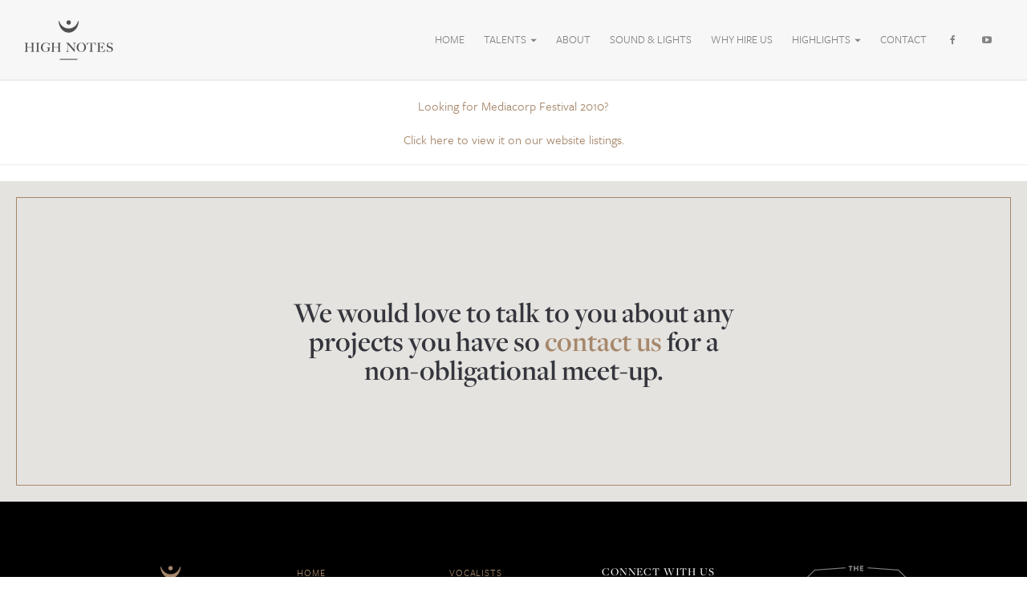

--- FILE ---
content_type: text/html; charset=UTF-8
request_url: http://highnotes.com.sg/highlight/mediacorp-festival-2010/
body_size: 8806
content:
<!DOCTYPE html>
<html dir="ltr" lang="en-US" class="no-js">
<head>
<meta charset="UTF-8">
<meta http-equiv="X-UA-Compatible" content="IE=edge">
<meta name="viewport" content="width=device-width, initial-scale=1">








		<!-- All in One SEO 4.5.4 - aioseo.com -->
		<title>Mediacorp Festival 2010 | High Notes</title>
		<meta name="description" content="High Notes was engaged to put together an arrangement of several songs, rehearse the artistes and produce the finale of the MediaCorp Festival with song and dance. The event was performed to a live band - The Summertimes Big Band &amp; The Summertimes Hotshots. The band had also provided music through the entire show -" />
		<meta name="robots" content="max-image-preview:large" />
		<link rel="canonical" href="http://highnotes.com.sg/highlight/mediacorp-festival-2010/" />
		<meta name="generator" content="All in One SEO (AIOSEO) 4.5.4" />
		<script type="application/ld+json" class="aioseo-schema">
			{"@context":"https:\/\/schema.org","@graph":[{"@type":"BreadcrumbList","@id":"http:\/\/highnotes.com.sg\/highlight\/mediacorp-festival-2010\/#breadcrumblist","itemListElement":[{"@type":"ListItem","@id":"http:\/\/highnotes.com.sg\/#listItem","position":1,"name":"Home","item":"http:\/\/highnotes.com.sg\/","nextItem":"http:\/\/highnotes.com.sg\/highlight\/mediacorp-festival-2010\/#listItem"},{"@type":"ListItem","@id":"http:\/\/highnotes.com.sg\/highlight\/mediacorp-festival-2010\/#listItem","position":2,"name":"Mediacorp Festival 2010","previousItem":"http:\/\/highnotes.com.sg\/#listItem"}]},{"@type":"Organization","@id":"http:\/\/highnotes.com.sg\/#organization","name":"High Notes","url":"http:\/\/highnotes.com.sg\/"},{"@type":"WebPage","@id":"http:\/\/highnotes.com.sg\/highlight\/mediacorp-festival-2010\/#webpage","url":"http:\/\/highnotes.com.sg\/highlight\/mediacorp-festival-2010\/","name":"Mediacorp Festival 2010 | High Notes","description":"High Notes was engaged to put together an arrangement of several songs, rehearse the artistes and produce the finale of the MediaCorp Festival with song and dance. The event was performed to a live band - The Summertimes Big Band & The Summertimes Hotshots. The band had also provided music through the entire show -","inLanguage":"en-US","isPartOf":{"@id":"http:\/\/highnotes.com.sg\/#website"},"breadcrumb":{"@id":"http:\/\/highnotes.com.sg\/highlight\/mediacorp-festival-2010\/#breadcrumblist"},"datePublished":"2015-09-08T06:27:37+00:00","dateModified":"2015-10-02T03:45:30+00:00"},{"@type":"WebSite","@id":"http:\/\/highnotes.com.sg\/#website","url":"http:\/\/highnotes.com.sg\/","name":"High Notes","description":"Live Band Events Weddings Jazz Vocalists Singapore","inLanguage":"en-US","publisher":{"@id":"http:\/\/highnotes.com.sg\/#organization"}}]}
		</script>
		<!-- All in One SEO -->

		<!-- This site uses the Google Analytics by ExactMetrics plugin v7.23.1 - Using Analytics tracking - https://www.exactmetrics.com/ -->
		<!-- Note: ExactMetrics is not currently configured on this site. The site owner needs to authenticate with Google Analytics in the ExactMetrics settings panel. -->
					<!-- No tracking code set -->
				<!-- / Google Analytics by ExactMetrics -->
		<script type="text/javascript">
/* <![CDATA[ */
window._wpemojiSettings = {"baseUrl":"https:\/\/s.w.org\/images\/core\/emoji\/14.0.0\/72x72\/","ext":".png","svgUrl":"https:\/\/s.w.org\/images\/core\/emoji\/14.0.0\/svg\/","svgExt":".svg","source":{"concatemoji":"http:\/\/highnotes.com.sg\/wp-includes\/js\/wp-emoji-release.min.js?ver=6.4.7"}};
/*! This file is auto-generated */
!function(i,n){var o,s,e;function c(e){try{var t={supportTests:e,timestamp:(new Date).valueOf()};sessionStorage.setItem(o,JSON.stringify(t))}catch(e){}}function p(e,t,n){e.clearRect(0,0,e.canvas.width,e.canvas.height),e.fillText(t,0,0);var t=new Uint32Array(e.getImageData(0,0,e.canvas.width,e.canvas.height).data),r=(e.clearRect(0,0,e.canvas.width,e.canvas.height),e.fillText(n,0,0),new Uint32Array(e.getImageData(0,0,e.canvas.width,e.canvas.height).data));return t.every(function(e,t){return e===r[t]})}function u(e,t,n){switch(t){case"flag":return n(e,"\ud83c\udff3\ufe0f\u200d\u26a7\ufe0f","\ud83c\udff3\ufe0f\u200b\u26a7\ufe0f")?!1:!n(e,"\ud83c\uddfa\ud83c\uddf3","\ud83c\uddfa\u200b\ud83c\uddf3")&&!n(e,"\ud83c\udff4\udb40\udc67\udb40\udc62\udb40\udc65\udb40\udc6e\udb40\udc67\udb40\udc7f","\ud83c\udff4\u200b\udb40\udc67\u200b\udb40\udc62\u200b\udb40\udc65\u200b\udb40\udc6e\u200b\udb40\udc67\u200b\udb40\udc7f");case"emoji":return!n(e,"\ud83e\udef1\ud83c\udffb\u200d\ud83e\udef2\ud83c\udfff","\ud83e\udef1\ud83c\udffb\u200b\ud83e\udef2\ud83c\udfff")}return!1}function f(e,t,n){var r="undefined"!=typeof WorkerGlobalScope&&self instanceof WorkerGlobalScope?new OffscreenCanvas(300,150):i.createElement("canvas"),a=r.getContext("2d",{willReadFrequently:!0}),o=(a.textBaseline="top",a.font="600 32px Arial",{});return e.forEach(function(e){o[e]=t(a,e,n)}),o}function t(e){var t=i.createElement("script");t.src=e,t.defer=!0,i.head.appendChild(t)}"undefined"!=typeof Promise&&(o="wpEmojiSettingsSupports",s=["flag","emoji"],n.supports={everything:!0,everythingExceptFlag:!0},e=new Promise(function(e){i.addEventListener("DOMContentLoaded",e,{once:!0})}),new Promise(function(t){var n=function(){try{var e=JSON.parse(sessionStorage.getItem(o));if("object"==typeof e&&"number"==typeof e.timestamp&&(new Date).valueOf()<e.timestamp+604800&&"object"==typeof e.supportTests)return e.supportTests}catch(e){}return null}();if(!n){if("undefined"!=typeof Worker&&"undefined"!=typeof OffscreenCanvas&&"undefined"!=typeof URL&&URL.createObjectURL&&"undefined"!=typeof Blob)try{var e="postMessage("+f.toString()+"("+[JSON.stringify(s),u.toString(),p.toString()].join(",")+"));",r=new Blob([e],{type:"text/javascript"}),a=new Worker(URL.createObjectURL(r),{name:"wpTestEmojiSupports"});return void(a.onmessage=function(e){c(n=e.data),a.terminate(),t(n)})}catch(e){}c(n=f(s,u,p))}t(n)}).then(function(e){for(var t in e)n.supports[t]=e[t],n.supports.everything=n.supports.everything&&n.supports[t],"flag"!==t&&(n.supports.everythingExceptFlag=n.supports.everythingExceptFlag&&n.supports[t]);n.supports.everythingExceptFlag=n.supports.everythingExceptFlag&&!n.supports.flag,n.DOMReady=!1,n.readyCallback=function(){n.DOMReady=!0}}).then(function(){return e}).then(function(){var e;n.supports.everything||(n.readyCallback(),(e=n.source||{}).concatemoji?t(e.concatemoji):e.wpemoji&&e.twemoji&&(t(e.twemoji),t(e.wpemoji)))}))}((window,document),window._wpemojiSettings);
/* ]]> */
</script>
<style id='wp-emoji-styles-inline-css' type='text/css'>

	img.wp-smiley, img.emoji {
		display: inline !important;
		border: none !important;
		box-shadow: none !important;
		height: 1em !important;
		width: 1em !important;
		margin: 0 0.07em !important;
		vertical-align: -0.1em !important;
		background: none !important;
		padding: 0 !important;
	}
</style>
<link rel='stylesheet' id='wp-block-library-css' href='http://highnotes.com.sg/wp-includes/css/dist/block-library/style.min.css?ver=6.4.7' type='text/css' media='all' />
<style id='classic-theme-styles-inline-css' type='text/css'>
/*! This file is auto-generated */
.wp-block-button__link{color:#fff;background-color:#32373c;border-radius:9999px;box-shadow:none;text-decoration:none;padding:calc(.667em + 2px) calc(1.333em + 2px);font-size:1.125em}.wp-block-file__button{background:#32373c;color:#fff;text-decoration:none}
</style>
<style id='global-styles-inline-css' type='text/css'>
body{--wp--preset--color--black: #000000;--wp--preset--color--cyan-bluish-gray: #abb8c3;--wp--preset--color--white: #ffffff;--wp--preset--color--pale-pink: #f78da7;--wp--preset--color--vivid-red: #cf2e2e;--wp--preset--color--luminous-vivid-orange: #ff6900;--wp--preset--color--luminous-vivid-amber: #fcb900;--wp--preset--color--light-green-cyan: #7bdcb5;--wp--preset--color--vivid-green-cyan: #00d084;--wp--preset--color--pale-cyan-blue: #8ed1fc;--wp--preset--color--vivid-cyan-blue: #0693e3;--wp--preset--color--vivid-purple: #9b51e0;--wp--preset--gradient--vivid-cyan-blue-to-vivid-purple: linear-gradient(135deg,rgba(6,147,227,1) 0%,rgb(155,81,224) 100%);--wp--preset--gradient--light-green-cyan-to-vivid-green-cyan: linear-gradient(135deg,rgb(122,220,180) 0%,rgb(0,208,130) 100%);--wp--preset--gradient--luminous-vivid-amber-to-luminous-vivid-orange: linear-gradient(135deg,rgba(252,185,0,1) 0%,rgba(255,105,0,1) 100%);--wp--preset--gradient--luminous-vivid-orange-to-vivid-red: linear-gradient(135deg,rgba(255,105,0,1) 0%,rgb(207,46,46) 100%);--wp--preset--gradient--very-light-gray-to-cyan-bluish-gray: linear-gradient(135deg,rgb(238,238,238) 0%,rgb(169,184,195) 100%);--wp--preset--gradient--cool-to-warm-spectrum: linear-gradient(135deg,rgb(74,234,220) 0%,rgb(151,120,209) 20%,rgb(207,42,186) 40%,rgb(238,44,130) 60%,rgb(251,105,98) 80%,rgb(254,248,76) 100%);--wp--preset--gradient--blush-light-purple: linear-gradient(135deg,rgb(255,206,236) 0%,rgb(152,150,240) 100%);--wp--preset--gradient--blush-bordeaux: linear-gradient(135deg,rgb(254,205,165) 0%,rgb(254,45,45) 50%,rgb(107,0,62) 100%);--wp--preset--gradient--luminous-dusk: linear-gradient(135deg,rgb(255,203,112) 0%,rgb(199,81,192) 50%,rgb(65,88,208) 100%);--wp--preset--gradient--pale-ocean: linear-gradient(135deg,rgb(255,245,203) 0%,rgb(182,227,212) 50%,rgb(51,167,181) 100%);--wp--preset--gradient--electric-grass: linear-gradient(135deg,rgb(202,248,128) 0%,rgb(113,206,126) 100%);--wp--preset--gradient--midnight: linear-gradient(135deg,rgb(2,3,129) 0%,rgb(40,116,252) 100%);--wp--preset--font-size--small: 13px;--wp--preset--font-size--medium: 20px;--wp--preset--font-size--large: 36px;--wp--preset--font-size--x-large: 42px;--wp--preset--spacing--20: 0.44rem;--wp--preset--spacing--30: 0.67rem;--wp--preset--spacing--40: 1rem;--wp--preset--spacing--50: 1.5rem;--wp--preset--spacing--60: 2.25rem;--wp--preset--spacing--70: 3.38rem;--wp--preset--spacing--80: 5.06rem;--wp--preset--shadow--natural: 6px 6px 9px rgba(0, 0, 0, 0.2);--wp--preset--shadow--deep: 12px 12px 50px rgba(0, 0, 0, 0.4);--wp--preset--shadow--sharp: 6px 6px 0px rgba(0, 0, 0, 0.2);--wp--preset--shadow--outlined: 6px 6px 0px -3px rgba(255, 255, 255, 1), 6px 6px rgba(0, 0, 0, 1);--wp--preset--shadow--crisp: 6px 6px 0px rgba(0, 0, 0, 1);}:where(.is-layout-flex){gap: 0.5em;}:where(.is-layout-grid){gap: 0.5em;}body .is-layout-flow > .alignleft{float: left;margin-inline-start: 0;margin-inline-end: 2em;}body .is-layout-flow > .alignright{float: right;margin-inline-start: 2em;margin-inline-end: 0;}body .is-layout-flow > .aligncenter{margin-left: auto !important;margin-right: auto !important;}body .is-layout-constrained > .alignleft{float: left;margin-inline-start: 0;margin-inline-end: 2em;}body .is-layout-constrained > .alignright{float: right;margin-inline-start: 2em;margin-inline-end: 0;}body .is-layout-constrained > .aligncenter{margin-left: auto !important;margin-right: auto !important;}body .is-layout-constrained > :where(:not(.alignleft):not(.alignright):not(.alignfull)){max-width: var(--wp--style--global--content-size);margin-left: auto !important;margin-right: auto !important;}body .is-layout-constrained > .alignwide{max-width: var(--wp--style--global--wide-size);}body .is-layout-flex{display: flex;}body .is-layout-flex{flex-wrap: wrap;align-items: center;}body .is-layout-flex > *{margin: 0;}body .is-layout-grid{display: grid;}body .is-layout-grid > *{margin: 0;}:where(.wp-block-columns.is-layout-flex){gap: 2em;}:where(.wp-block-columns.is-layout-grid){gap: 2em;}:where(.wp-block-post-template.is-layout-flex){gap: 1.25em;}:where(.wp-block-post-template.is-layout-grid){gap: 1.25em;}.has-black-color{color: var(--wp--preset--color--black) !important;}.has-cyan-bluish-gray-color{color: var(--wp--preset--color--cyan-bluish-gray) !important;}.has-white-color{color: var(--wp--preset--color--white) !important;}.has-pale-pink-color{color: var(--wp--preset--color--pale-pink) !important;}.has-vivid-red-color{color: var(--wp--preset--color--vivid-red) !important;}.has-luminous-vivid-orange-color{color: var(--wp--preset--color--luminous-vivid-orange) !important;}.has-luminous-vivid-amber-color{color: var(--wp--preset--color--luminous-vivid-amber) !important;}.has-light-green-cyan-color{color: var(--wp--preset--color--light-green-cyan) !important;}.has-vivid-green-cyan-color{color: var(--wp--preset--color--vivid-green-cyan) !important;}.has-pale-cyan-blue-color{color: var(--wp--preset--color--pale-cyan-blue) !important;}.has-vivid-cyan-blue-color{color: var(--wp--preset--color--vivid-cyan-blue) !important;}.has-vivid-purple-color{color: var(--wp--preset--color--vivid-purple) !important;}.has-black-background-color{background-color: var(--wp--preset--color--black) !important;}.has-cyan-bluish-gray-background-color{background-color: var(--wp--preset--color--cyan-bluish-gray) !important;}.has-white-background-color{background-color: var(--wp--preset--color--white) !important;}.has-pale-pink-background-color{background-color: var(--wp--preset--color--pale-pink) !important;}.has-vivid-red-background-color{background-color: var(--wp--preset--color--vivid-red) !important;}.has-luminous-vivid-orange-background-color{background-color: var(--wp--preset--color--luminous-vivid-orange) !important;}.has-luminous-vivid-amber-background-color{background-color: var(--wp--preset--color--luminous-vivid-amber) !important;}.has-light-green-cyan-background-color{background-color: var(--wp--preset--color--light-green-cyan) !important;}.has-vivid-green-cyan-background-color{background-color: var(--wp--preset--color--vivid-green-cyan) !important;}.has-pale-cyan-blue-background-color{background-color: var(--wp--preset--color--pale-cyan-blue) !important;}.has-vivid-cyan-blue-background-color{background-color: var(--wp--preset--color--vivid-cyan-blue) !important;}.has-vivid-purple-background-color{background-color: var(--wp--preset--color--vivid-purple) !important;}.has-black-border-color{border-color: var(--wp--preset--color--black) !important;}.has-cyan-bluish-gray-border-color{border-color: var(--wp--preset--color--cyan-bluish-gray) !important;}.has-white-border-color{border-color: var(--wp--preset--color--white) !important;}.has-pale-pink-border-color{border-color: var(--wp--preset--color--pale-pink) !important;}.has-vivid-red-border-color{border-color: var(--wp--preset--color--vivid-red) !important;}.has-luminous-vivid-orange-border-color{border-color: var(--wp--preset--color--luminous-vivid-orange) !important;}.has-luminous-vivid-amber-border-color{border-color: var(--wp--preset--color--luminous-vivid-amber) !important;}.has-light-green-cyan-border-color{border-color: var(--wp--preset--color--light-green-cyan) !important;}.has-vivid-green-cyan-border-color{border-color: var(--wp--preset--color--vivid-green-cyan) !important;}.has-pale-cyan-blue-border-color{border-color: var(--wp--preset--color--pale-cyan-blue) !important;}.has-vivid-cyan-blue-border-color{border-color: var(--wp--preset--color--vivid-cyan-blue) !important;}.has-vivid-purple-border-color{border-color: var(--wp--preset--color--vivid-purple) !important;}.has-vivid-cyan-blue-to-vivid-purple-gradient-background{background: var(--wp--preset--gradient--vivid-cyan-blue-to-vivid-purple) !important;}.has-light-green-cyan-to-vivid-green-cyan-gradient-background{background: var(--wp--preset--gradient--light-green-cyan-to-vivid-green-cyan) !important;}.has-luminous-vivid-amber-to-luminous-vivid-orange-gradient-background{background: var(--wp--preset--gradient--luminous-vivid-amber-to-luminous-vivid-orange) !important;}.has-luminous-vivid-orange-to-vivid-red-gradient-background{background: var(--wp--preset--gradient--luminous-vivid-orange-to-vivid-red) !important;}.has-very-light-gray-to-cyan-bluish-gray-gradient-background{background: var(--wp--preset--gradient--very-light-gray-to-cyan-bluish-gray) !important;}.has-cool-to-warm-spectrum-gradient-background{background: var(--wp--preset--gradient--cool-to-warm-spectrum) !important;}.has-blush-light-purple-gradient-background{background: var(--wp--preset--gradient--blush-light-purple) !important;}.has-blush-bordeaux-gradient-background{background: var(--wp--preset--gradient--blush-bordeaux) !important;}.has-luminous-dusk-gradient-background{background: var(--wp--preset--gradient--luminous-dusk) !important;}.has-pale-ocean-gradient-background{background: var(--wp--preset--gradient--pale-ocean) !important;}.has-electric-grass-gradient-background{background: var(--wp--preset--gradient--electric-grass) !important;}.has-midnight-gradient-background{background: var(--wp--preset--gradient--midnight) !important;}.has-small-font-size{font-size: var(--wp--preset--font-size--small) !important;}.has-medium-font-size{font-size: var(--wp--preset--font-size--medium) !important;}.has-large-font-size{font-size: var(--wp--preset--font-size--large) !important;}.has-x-large-font-size{font-size: var(--wp--preset--font-size--x-large) !important;}
.wp-block-navigation a:where(:not(.wp-element-button)){color: inherit;}
:where(.wp-block-post-template.is-layout-flex){gap: 1.25em;}:where(.wp-block-post-template.is-layout-grid){gap: 1.25em;}
:where(.wp-block-columns.is-layout-flex){gap: 2em;}:where(.wp-block-columns.is-layout-grid){gap: 2em;}
.wp-block-pullquote{font-size: 1.5em;line-height: 1.6;}
</style>
<link rel="https://api.w.org/" href="http://highnotes.com.sg/wp-json/" /><link rel="EditURI" type="application/rsd+xml" title="RSD" href="http://highnotes.com.sg/xmlrpc.php?rsd" />
<meta name="generator" content="WordPress 6.4.7" />
<link rel='shortlink' href='http://highnotes.com.sg/?p=337' />
<link rel="alternate" type="application/json+oembed" href="http://highnotes.com.sg/wp-json/oembed/1.0/embed?url=http%3A%2F%2Fhighnotes.com.sg%2Fhighlight%2Fmediacorp-festival-2010%2F" />
<link rel="alternate" type="text/xml+oembed" href="http://highnotes.com.sg/wp-json/oembed/1.0/embed?url=http%3A%2F%2Fhighnotes.com.sg%2Fhighlight%2Fmediacorp-festival-2010%2F&#038;format=xml" />
<!--
<meta name="twitter:card" content="">
<meta name="twitter:site" content="@publisher_handle">
<meta name="twitter:title" content="High Notes - Mediacorp Festival 2010">
<meta name="twitter:description" content="">
<meta name="twitter:creator" content="@author_handle">
<meta name="twitter:image:src" content="">

<meta property="og:title" content="High Notes - Mediacorp Festival 2010">
<meta property="og:type" content="article">
<meta property="og:url" content="http://highnotes.com.sg/highlight/mediacorp-festival-2010/">
-->
<meta property="og:image" content="http://highnotes.com.sg/wp-content/themes/highnotes/img/common/highnotes.jpg">

	<!--
<meta property="og:description" content="">
<meta property="og:site_name" content="High Notes">
<meta property="article:section" content="Mediacorp Festival 2010">
-->


<link rel="icon" type="image/x-icon" href="http://highnotes.com.sg/wp-content/themes/highnotes//img/common/favicon.png">

<link href="http://highnotes.com.sg/wp-content/themes/highnotes/css/main.css" rel="stylesheet">


<!-- HTML5 shim and Respond.js for IE8 support of HTML5 elements and media queries -->
<!--[if lt IE 9]>
  <script src="https://oss.maxcdn.com/html5shiv/3.7.2/html5shiv.min.js"></script>
  <script src="https://oss.maxcdn.com/respond/1.4.2/respond.min.js"></script>
<![endif]-->

<script src="https://ajax.googleapis.com/ajax/libs/jquery/1.11.3/jquery.min.js"></script>
<script src="http://highnotes.com.sg/wp-content/themes/highnotes/js/bootstrap.js"></script>
<script src="http://highnotes.com.sg/wp-content/themes/highnotes/js/greensock/TweenMax.min.js"></script>
<script src="http://highnotes.com.sg/wp-content/themes/highnotes/js/jquery.history.js"></script>
<script src="http://highnotes.com.sg/wp-content/themes/highnotes/js/main.js"></script>
<script src="http://highnotes.com.sg/wp-content/themes/highnotes/js/plugins.js"></script>




<script src="//use.typekit.net/cxm2wlb.js"></script>
<script>try{Typekit.load();}catch(e){}</script>
<style>
	html.is-touch .js-animate-el-in {
		opacity:1;
	}
</style>
<script src="https://maps.googleapis.com/maps/api/js?key=AIzaSyDlAHjeAceNtYWgmXrtKGcClxmTRb4SgeQ"></script>
<script>

	function is_touch_device() {
	  return !!('ontouchstart' in window);
	}

	_PREVENT_ANIM =  is_touch_device();
	if (_PREVENT_ANIM) {
		$("html").addClass("is-touch");
	}


	var GOOGLE_MAP;
	var GOOGLE_MAP_MARKERS = {};

	(function() {

		var _isContactPage = false;

	
  function initialize() {
    var mapCanvas = document.getElementById('map-canvas');
    var mapOptions = {

      center: new google.maps.LatLng( 1.339533,  103.75737700000002),
      zoom: 16,
      mapTypeId: google.maps.MapTypeId.ROADMAP,
    draggable: true,
    scrollwheel: true,
      disableDefaultUI: !_isContactPage,
    };

    var map = new google.maps.Map(mapCanvas, mapOptions);
	GOOGLE_MAP = map;

    var styles = [{"featureType":"water","elementType":"geometry","stylers":[{"color":"#e1e1e1"},{"lightness":17}]},{"featureType":"landscape","elementType":"geometry","stylers":[{"color":"#e9e9e9"},{"lightness":20}]},{"featureType":"road.highway","elementType":"geometry.fill","stylers":[{"color":"#d2d2d2"},{"lightness":17}]},{"featureType":"road.highway","elementType":"geometry.stroke","stylers":[{"color":"#cbcbcb"},{"lightness":29},{"weight":0.2}]},{"featureType":"road.arterial","elementType":"geometry","stylers":[{"color":"#ffffff"},{"lightness":18}]},{"featureType":"road.local","elementType":"geometry","stylers":[{"color":"#f2f2f2"},{"lightness":16}]},{"featureType":"poi","elementType":"geometry","stylers":[{"color":"#e1e1e1"},{"lightness":21}]},{"featureType":"poi.park","elementType":"geometry","stylers":[{"color":"#dedede"},{"lightness":21}]},{"elementType":"labels.text.stroke","stylers":[{"visibility":"on"},{"color":"#ffffff"},{"lightness":16}]},{"elementType":"labels.text.fill","stylers":[{"saturation":36},{"color":"#333333"},{"lightness":40}]},{"elementType":"labels.icon","stylers":[{"visibility":"off"}]},{"featureType":"transit","elementType":"geometry","stylers":[{"color":"#f2f2f2"},{"lightness":19}]},{"featureType":"administrative","elementType":"geometry.fill","stylers":[{"color":"#fefefe"},{"lightness":20}]},{"featureType":"administrative","elementType":"geometry.stroke","stylers":[{"color":"#fefefe"},{"lightness":17},{"weight":1.2}]}];

    map.setOptions({styles: styles});

	
   }
  google.maps.event.addDomListener(window, 'load', initialize);

	})();
</script>




</head>
<body data-baseurl="http://highnotes.com.sg/wp-content/themes/highnotes/" data-deeplinked="false" data-title="High Notes - Mediacorp Festival 2010" class="page-mediacorp-festival-2010">
		 <script>
  (function(i,s,o,g,r,a,m){i['GoogleAnalyticsObject']=r;i[r]=i[r]||function(){
  (i[r].q=i[r].q||[]).push(arguments)},i[r].l=1*new Date();a=s.createElement(o),
  m=s.getElementsByTagName(o)[0];a.async=1;a.src=g;m.parentNode.insertBefore(a,m)
  })(window,document,'script','//www.google-analytics.com/analytics.js','ga');

  ga('create', 'UA-68632759-1', 'auto');
  ga('send', 'pageview');

</script>
  <a name="top"></a>
  <nav id="PrimaryNav" class="navbar navbar-default navbar-fixed-top nav-primary">
  <div class="container-fluid">

    <div class="navbar-header">
      <button type="button" class="navbar-toggle collapsed" data-toggle="collapse" data-target="#nav-primary" aria-expanded="false">
        <span class="sr-only">Toggle navigation</span>
        <div class="icon-navbar"></div>
      </button>
      <a class="navbar-brand" href="http://highnotes.com.sg/"></a>
    </div>

    <div id="nav-primary" class="collapse navbar-collapse"><ul id="menu-main-navigation-menu" class="nav navbar-nav navbar-right"><li id="menu-item-15" class="menu-item menu-item-type-post_type menu-item-object-page menu-item-home menu-item-15"><a title="Home" href="http://highnotes.com.sg/">Home</a></li>
<li id="menu-item-65" class="menu-item menu-item-type-post_type menu-item-object-page menu-item-has-children menu-item-65 dropdown"><a title="Talents" href="#" data-toggle="dropdown" class="dropdown-toggle" aria-haspopup="true">Talents <span class="caret"></span></a>
<ul role="menu" class=" dropdown-menu">
	<li id="menu-item-67" class="menu-item menu-item-type-post_type menu-item-object-page menu-item-67"><a title="Vocalists" href="http://highnotes.com.sg/vocalists/">Vocalists</a></li>
	<li id="menu-item-64" class="menu-item menu-item-type-post_type menu-item-object-page menu-item-64"><a title="Bands" href="http://highnotes.com.sg/bands/">Bands</a></li>
	<li id="menu-item-116" class="menu-item menu-item-type-post_type menu-item-object-page menu-item-116"><a title="Musicians" href="http://highnotes.com.sg/musicians/">Musicians</a></li>
	<li id="menu-item-115" class="menu-item menu-item-type-post_type menu-item-object-page menu-item-115"><a title="Dancers" href="http://highnotes.com.sg/dancers/">Dancers</a></li>
	<li id="menu-item-905" class="menu-item menu-item-type-post_type menu-item-object-page menu-item-905"><a title="Emcees" href="http://highnotes.com.sg/emcees/">Emcees</a></li>
</ul>
</li>
<li id="menu-item-70" class="menu-item menu-item-type-post_type menu-item-object-page menu-item-70"><a title="About" href="http://highnotes.com.sg/about/">About</a></li>
<li id="menu-item-63" class="menu-item menu-item-type-post_type menu-item-object-page menu-item-63"><a title="Sound &#038; Lights" href="http://highnotes.com.sg/soundandlights/">Sound &#038; Lights</a></li>
<li id="menu-item-77" class="menu-item menu-item-type-custom menu-item-object-custom menu-item-77"><a title="Why Hire Us" href="/#8reasons">Why Hire Us</a></li>
<li id="menu-item-66" class="menu-item menu-item-type-post_type menu-item-object-page menu-item-has-children menu-item-66 dropdown"><a title="Highlights" href="#" data-toggle="dropdown" class="dropdown-toggle" aria-haspopup="true">Highlights <span class="caret"></span></a>
<ul role="menu" class=" dropdown-menu">
	<li id="menu-item-62" class="title menu-item menu-item-type-post_type menu-item-object-page menu-item-62"><a title="Work" href="http://highnotes.com.sg/work/">Work</a></li>
	<li id="menu-item-60" class="sub menu-item menu-item-type-post_type menu-item-object-page menu-item-60"><a title="Band Engagements" href="http://highnotes.com.sg/band-engagements/">Band Engagements</a></li>
	<li id="menu-item-144" class="sub menu-item menu-item-type-post_type menu-item-object-page menu-item-144"><a title="Productions &#038; Concepts" href="http://highnotes.com.sg/production/">Productions &#038; Concepts</a></li>
	<li id="menu-item-143" class="sub menu-item menu-item-type-post_type menu-item-object-page menu-item-143"><a title="Charity Efforts" href="http://highnotes.com.sg/charity-efforts/">Charity Efforts</a></li>
	<li id="menu-item-61" class="title menu-item menu-item-type-post_type menu-item-object-page menu-item-61"><a title="Testimonials" href="http://highnotes.com.sg/testimonials/">Testimonials</a></li>
	<li id="menu-item-76" class="title menu-item menu-item-type-post_type menu-item-object-page menu-item-76"><a title="Clients" href="http://highnotes.com.sg/clients/">Clients</a></li>
</ul>
</li>
<li id="menu-item-75" class="menu-item menu-item-type-post_type menu-item-object-page menu-item-75"><a title="Contact" href="http://highnotes.com.sg/contact/">Contact</a></li>

    <li class="menu-item nav-social social">
      <ul class="nav-social-list">
        <li class="nav-social-item"><a href="https://www.facebook.com/HighNotesSingapore" target="_blank" class="icon-social fb"></a></li>
        <li class="nav-social-item"><a href="http://www.youtube.com/highnotessingapore" target="_blank" class="icon-social yt"></a></li>
      </ul>
    </li></ul></div>
  </div>
</nav>

  <div class="main-wrapper" id="MainWrapper">



<a style="text-align:center" href="http://highnotes.com.sg/production/#mediacorp-festival-2010">
<hr/>

<div class="container">
	<p>Looking for Mediacorp Festival 2010?</p>
	<p>Click here to view it on our website listings.</p>
</div>

<hr/>
</a>





<section class="contact-cta">
	<div class="container-fluid contact-cta-holder">
		<div class="content-holder row">
			<div class="col-md-6 col-md-offset-3 col-lg-6 col-lg-offset-3 content">
				<h2>We would love to talk to you about any projects you have so <a href="http://highnotes.com.sg/contact/">contact us</a> for a non-obligational meet-up.</h2>
			</div>
		</div>
	</div>

	<div class="border-holder">
		<div class="border"></div>
	</div>
	<div id="map-canvas"></div>
</section>


<footer>
	<div class="container">
		<div class="col-md-3 logo-holder">
			<a href="http://highnotes.com.sg/" class="footer-logo highnotes"></a>
			High Notes Music Solutions<br />
			Providing Live Music Since 2008
		</div>

		<div class="col-xs-6 col-sm-4 col-md-2 footer-links">
			<div class="menu-footer-left-column-container"><ul id="menu-footer-left-column" class="menu"><li id="menu-item-586" class="menu-item menu-item-type-post_type menu-item-object-page menu-item-home menu-item-586"><a href="http://highnotes.com.sg/">Home</a></li>
<li id="menu-item-587" class="menu-item menu-item-type-post_type menu-item-object-page menu-item-587"><a href="http://highnotes.com.sg/about/">About</a></li>
<li id="menu-item-593" class="menu-item menu-item-type-custom menu-item-object-custom menu-item-593"><a href="/#8reasons">Why Hire Us</a></li>
<li id="menu-item-766" class="menu-item menu-item-type-post_type menu-item-object-page menu-item-766"><a href="http://highnotes.com.sg/soundandlights/">Sound &#038; Lights</a></li>
<li id="menu-item-592" class="menu-item menu-item-type-post_type menu-item-object-page menu-item-592"><a href="http://highnotes.com.sg/work/">Work</a></li>
<li id="menu-item-588" class="menu-item menu-item-type-post_type menu-item-object-page menu-item-588"><a href="http://highnotes.com.sg/clients/">Clients</a></li>
<li id="menu-item-591" class="menu-item menu-item-type-post_type menu-item-object-page menu-item-591"><a href="http://highnotes.com.sg/testimonials/">Testimonials</a></li>
<li id="menu-item-589" class="menu-item menu-item-type-post_type menu-item-object-page menu-item-589"><a href="http://highnotes.com.sg/contact/">Contact</a></li>
</ul></div>		</div>

		<div class="col-xs-6 col-sm-4 col-md-2 footer-links">
			<div class="menu-homepage-talents-container"><ul id="menu-homepage-talents" class="menu"><li id="menu-item-584" class="menu-item menu-item-type-post_type menu-item-object-page menu-item-584"><a href="http://highnotes.com.sg/vocalists/">Vocalists</a></li>
<li id="menu-item-585" class="menu-item menu-item-type-post_type menu-item-object-page menu-item-585"><a href="http://highnotes.com.sg/bands/">Bands</a></li>
<li id="menu-item-583" class="menu-item menu-item-type-post_type menu-item-object-page menu-item-583"><a href="http://highnotes.com.sg/musicians/">Musicians</a></li>
<li id="menu-item-582" class="menu-item menu-item-type-post_type menu-item-object-page menu-item-582"><a href="http://highnotes.com.sg/dancers/">Dancers</a></li>
<li id="menu-item-903" class="menu-item menu-item-type-post_type menu-item-object-page menu-item-903"><a href="http://highnotes.com.sg/emcees/">Emcees</a></li>
</ul></div>		</div>

		<div class="col-md-2 col-sm-4 footer-links social">
			<ul>
				<li><h5>Connect with us</h5></li>
				<li><a href="https://www.facebook.com/HighNotesSingapore" class="fa fa-facebook-f"></a></li>
				<li><a href="http://www.youtube.com/highnotessingapore" class="fa fa-youtube-play"></a></li>
				<li><a href="mailto:enquiry@highnotes.com.sg" class="fa fa-envelope"></a></li>
			</ul>
		</div>

		<div class="col-md-3 logo-holder twmc">
			<a href="http://www.weddingmusic.com.sg" class="footer-logo twmc"></a>
			The Wedding Music Company<br />
			A Subsidiary of High Notes
		</div>
	</div>
</footer>

<div id="BackToTopButton" style="z-index:3"></div>




</div>

</body>
</html>


--- FILE ---
content_type: text/css
request_url: http://highnotes.com.sg/wp-content/themes/highnotes/css/main.css
body_size: 26709
content:
/*!
 * Bootstrap v3.3.5 (http://getbootstrap.com)
 * Copyright 2011-2015 Twitter, Inc.
 * Licensed under MIT (https://github.com/twbs/bootstrap/blob/master/LICENSE)
 *//*! Source: https://github.com/h5bp/html5-boilerplate/blob/master/src/css/main.css */@media print{*,*:before,*:after{background:transparent !important;color:#000 !important;box-shadow:none !important;text-shadow:none !important}a,a:visited{text-decoration:underline}a[href]:after{content:" (" attr(href) ")"}abbr[title]:after{content:" (" attr(title) ")"}a[href^="#"]:after,a[href^="javascript:"]:after{content:""}pre,blockquote{border:1px solid #999;page-break-inside:avoid}thead{display:table-header-group}tr,img{page-break-inside:avoid}img{max-width:100% !important}p,h2,h3{orphans:3;widows:3}h2,h3{page-break-after:avoid}.navbar{display:none}.btn>.caret,.dropup>.btn>.caret{border-top-color:#000 !important}.label{border:1px solid #000}.table{border-collapse:collapse !important}.table td,.table th{background-color:#fff !important}.table-bordered th,.table-bordered td{border:1px solid #ddd !important}}*{box-sizing:border-box}*:before,*:after{box-sizing:border-box}html{font-size:10px;-webkit-tap-highlight-color:transparent}body{font-family:"Helvetica Neue",Helvetica,Arial,sans-serif;font-size:14px;line-height:1.42857;color:#333;background-color:#fff}input,button,select,textarea{font-family:inherit;font-size:inherit;line-height:inherit}a{color:#337ab7;text-decoration:none}a:hover,a:focus{color:#23527c;text-decoration:underline}a:focus{outline:thin dotted;outline:5px auto -webkit-focus-ring-color;outline-offset:-2px}figure{margin:0}img{vertical-align:middle}.img-responsive{display:block;width:100%;height:auto}.img-rounded{border-radius:6px}.img-thumbnail{padding:4px;line-height:1.42857;background-color:#fff;border:1px solid #ddd;border-radius:4px;-webkit-transition:all 0.2s ease-in-out;transition:all 0.2s ease-in-out;display:inline-block;width:100%;height:auto}.img-circle{border-radius:50%}hr{margin-top:20px;margin-bottom:20px;border:0;border-top:1px solid #eee}.sr-only,.bootstrap-datetimepicker-widget .btn[data-action="incrementHours"]::after,.bootstrap-datetimepicker-widget .btn[data-action="incrementMinutes"]::after,.bootstrap-datetimepicker-widget .btn[data-action="decrementHours"]::after,.bootstrap-datetimepicker-widget .btn[data-action="decrementMinutes"]::after,.bootstrap-datetimepicker-widget .btn[data-action="showHours"]::after,.bootstrap-datetimepicker-widget .btn[data-action="showMinutes"]::after,.bootstrap-datetimepicker-widget .btn[data-action="togglePeriod"]::after,.bootstrap-datetimepicker-widget .btn[data-action="clear"]::after,.bootstrap-datetimepicker-widget .btn[data-action="today"]::after,.bootstrap-datetimepicker-widget .picker-switch::after,.bootstrap-datetimepicker-widget table th.prev::after,.bootstrap-datetimepicker-widget table th.next::after{position:absolute;width:1px;height:1px;margin:-1px;padding:0;overflow:hidden;clip:rect(0, 0, 0, 0);border:0}.sr-only-focusable:active,.sr-only-focusable:focus{position:static;width:auto;height:auto;margin:0;overflow:visible;clip:auto}[role="button"]{cursor:pointer}.container{margin-right:auto;margin-left:auto;padding-left:15px;padding-right:15px}.container:before,.container:after{content:" ";display:table}.container:after{clear:both}@media (min-width: 768px){.container{width:750px}}@media (min-width: 992px){.container{width:970px}}@media (min-width: 1200px){.container{width:1170px}}.container-fluid{margin-right:auto;margin-left:auto;padding-left:15px;padding-right:15px}.container-fluid:before,.container-fluid:after{content:" ";display:table}.container-fluid:after{clear:both}.row{margin-left:-15px;margin-right:-15px}.row:before,.row:after{content:" ";display:table}.row:after{clear:both}.col-xs-1,.col-sm-1,.col-md-1,.col-lg-1,.col-xs-2,.col-sm-2,.col-md-2,.col-lg-2,.col-xs-3,.col-sm-3,.col-md-3,.col-lg-3,.col-xs-4,.col-sm-4,.col-md-4,.col-lg-4,.col-xs-5,.col-sm-5,.col-md-5,.col-lg-5,.col-xs-6,.col-sm-6,.col-md-6,.col-lg-6,.col-xs-7,.col-sm-7,.col-md-7,.col-lg-7,.col-xs-8,.col-sm-8,.col-md-8,.col-lg-8,.col-xs-9,.col-sm-9,.col-md-9,.col-lg-9,.col-xs-10,.col-sm-10,.col-md-10,.col-lg-10,.col-xs-11,.col-sm-11,.col-md-11,.col-lg-11,.col-xs-12,.col-sm-12,.col-md-12,.col-lg-12{position:relative;min-height:1px;padding-left:15px;padding-right:15px}.col-xs-1,.col-xs-2,.col-xs-3,.col-xs-4,.col-xs-5,.col-xs-6,.col-xs-7,.col-xs-8,.col-xs-9,.col-xs-10,.col-xs-11,.col-xs-12{float:left}.col-xs-1{width:8.33333%}.col-xs-2{width:16.66667%}.col-xs-3{width:25%}.col-xs-4{width:33.33333%}.col-xs-5{width:41.66667%}.col-xs-6{width:50%}.col-xs-7{width:58.33333%}.col-xs-8{width:66.66667%}.col-xs-9{width:75%}.col-xs-10{width:83.33333%}.col-xs-11{width:91.66667%}.col-xs-12{width:100%}.col-xs-pull-0{right:auto}.col-xs-pull-1{right:8.33333%}.col-xs-pull-2{right:16.66667%}.col-xs-pull-3{right:25%}.col-xs-pull-4{right:33.33333%}.col-xs-pull-5{right:41.66667%}.col-xs-pull-6{right:50%}.col-xs-pull-7{right:58.33333%}.col-xs-pull-8{right:66.66667%}.col-xs-pull-9{right:75%}.col-xs-pull-10{right:83.33333%}.col-xs-pull-11{right:91.66667%}.col-xs-pull-12{right:100%}.col-xs-push-0{left:auto}.col-xs-push-1{left:8.33333%}.col-xs-push-2{left:16.66667%}.col-xs-push-3{left:25%}.col-xs-push-4{left:33.33333%}.col-xs-push-5{left:41.66667%}.col-xs-push-6{left:50%}.col-xs-push-7{left:58.33333%}.col-xs-push-8{left:66.66667%}.col-xs-push-9{left:75%}.col-xs-push-10{left:83.33333%}.col-xs-push-11{left:91.66667%}.col-xs-push-12{left:100%}.col-xs-offset-0{margin-left:0%}.col-xs-offset-1{margin-left:8.33333%}.col-xs-offset-2{margin-left:16.66667%}.col-xs-offset-3{margin-left:25%}.col-xs-offset-4{margin-left:33.33333%}.col-xs-offset-5{margin-left:41.66667%}.col-xs-offset-6{margin-left:50%}.col-xs-offset-7{margin-left:58.33333%}.col-xs-offset-8{margin-left:66.66667%}.col-xs-offset-9{margin-left:75%}.col-xs-offset-10{margin-left:83.33333%}.col-xs-offset-11{margin-left:91.66667%}.col-xs-offset-12{margin-left:100%}@media (min-width: 768px){.col-sm-1,.col-sm-2,.col-sm-3,.col-sm-4,.col-sm-5,.col-sm-6,.col-sm-7,.col-sm-8,.col-sm-9,.col-sm-10,.col-sm-11,.col-sm-12{float:left}.col-sm-1{width:8.33333%}.col-sm-2{width:16.66667%}.col-sm-3{width:25%}.col-sm-4{width:33.33333%}.col-sm-5{width:41.66667%}.col-sm-6{width:50%}.col-sm-7{width:58.33333%}.col-sm-8{width:66.66667%}.col-sm-9{width:75%}.col-sm-10{width:83.33333%}.col-sm-11{width:91.66667%}.col-sm-12{width:100%}.col-sm-pull-0{right:auto}.col-sm-pull-1{right:8.33333%}.col-sm-pull-2{right:16.66667%}.col-sm-pull-3{right:25%}.col-sm-pull-4{right:33.33333%}.col-sm-pull-5{right:41.66667%}.col-sm-pull-6{right:50%}.col-sm-pull-7{right:58.33333%}.col-sm-pull-8{right:66.66667%}.col-sm-pull-9{right:75%}.col-sm-pull-10{right:83.33333%}.col-sm-pull-11{right:91.66667%}.col-sm-pull-12{right:100%}.col-sm-push-0{left:auto}.col-sm-push-1{left:8.33333%}.col-sm-push-2{left:16.66667%}.col-sm-push-3{left:25%}.col-sm-push-4{left:33.33333%}.col-sm-push-5{left:41.66667%}.col-sm-push-6{left:50%}.col-sm-push-7{left:58.33333%}.col-sm-push-8{left:66.66667%}.col-sm-push-9{left:75%}.col-sm-push-10{left:83.33333%}.col-sm-push-11{left:91.66667%}.col-sm-push-12{left:100%}.col-sm-offset-0{margin-left:0%}.col-sm-offset-1{margin-left:8.33333%}.col-sm-offset-2{margin-left:16.66667%}.col-sm-offset-3{margin-left:25%}.col-sm-offset-4{margin-left:33.33333%}.col-sm-offset-5{margin-left:41.66667%}.col-sm-offset-6{margin-left:50%}.col-sm-offset-7{margin-left:58.33333%}.col-sm-offset-8{margin-left:66.66667%}.col-sm-offset-9{margin-left:75%}.col-sm-offset-10{margin-left:83.33333%}.col-sm-offset-11{margin-left:91.66667%}.col-sm-offset-12{margin-left:100%}}@media (min-width: 992px){.col-md-1,.col-md-2,.col-md-3,.col-md-4,.col-md-5,.col-md-6,.col-md-7,.col-md-8,.col-md-9,.col-md-10,.col-md-11,.col-md-12{float:left}.col-md-1{width:8.33333%}.col-md-2{width:16.66667%}.col-md-3{width:25%}.col-md-4{width:33.33333%}.col-md-5{width:41.66667%}.col-md-6{width:50%}.col-md-7{width:58.33333%}.col-md-8{width:66.66667%}.col-md-9{width:75%}.col-md-10{width:83.33333%}.col-md-11{width:91.66667%}.col-md-12{width:100%}.col-md-pull-0{right:auto}.col-md-pull-1{right:8.33333%}.col-md-pull-2{right:16.66667%}.col-md-pull-3{right:25%}.col-md-pull-4{right:33.33333%}.col-md-pull-5{right:41.66667%}.col-md-pull-6{right:50%}.col-md-pull-7{right:58.33333%}.col-md-pull-8{right:66.66667%}.col-md-pull-9{right:75%}.col-md-pull-10{right:83.33333%}.col-md-pull-11{right:91.66667%}.col-md-pull-12{right:100%}.col-md-push-0{left:auto}.col-md-push-1{left:8.33333%}.col-md-push-2{left:16.66667%}.col-md-push-3{left:25%}.col-md-push-4{left:33.33333%}.col-md-push-5{left:41.66667%}.col-md-push-6{left:50%}.col-md-push-7{left:58.33333%}.col-md-push-8{left:66.66667%}.col-md-push-9{left:75%}.col-md-push-10{left:83.33333%}.col-md-push-11{left:91.66667%}.col-md-push-12{left:100%}.col-md-offset-0{margin-left:0%}.col-md-offset-1{margin-left:8.33333%}.col-md-offset-2{margin-left:16.66667%}.col-md-offset-3{margin-left:25%}.col-md-offset-4{margin-left:33.33333%}.col-md-offset-5{margin-left:41.66667%}.col-md-offset-6{margin-left:50%}.col-md-offset-7{margin-left:58.33333%}.col-md-offset-8{margin-left:66.66667%}.col-md-offset-9{margin-left:75%}.col-md-offset-10{margin-left:83.33333%}.col-md-offset-11{margin-left:91.66667%}.col-md-offset-12{margin-left:100%}}@media (min-width: 1200px){.col-lg-1,.col-lg-2,.col-lg-3,.col-lg-4,.col-lg-5,.col-lg-6,.col-lg-7,.col-lg-8,.col-lg-9,.col-lg-10,.col-lg-11,.col-lg-12{float:left}.col-lg-1{width:8.33333%}.col-lg-2{width:16.66667%}.col-lg-3{width:25%}.col-lg-4{width:33.33333%}.col-lg-5{width:41.66667%}.col-lg-6{width:50%}.col-lg-7{width:58.33333%}.col-lg-8{width:66.66667%}.col-lg-9{width:75%}.col-lg-10{width:83.33333%}.col-lg-11{width:91.66667%}.col-lg-12{width:100%}.col-lg-pull-0{right:auto}.col-lg-pull-1{right:8.33333%}.col-lg-pull-2{right:16.66667%}.col-lg-pull-3{right:25%}.col-lg-pull-4{right:33.33333%}.col-lg-pull-5{right:41.66667%}.col-lg-pull-6{right:50%}.col-lg-pull-7{right:58.33333%}.col-lg-pull-8{right:66.66667%}.col-lg-pull-9{right:75%}.col-lg-pull-10{right:83.33333%}.col-lg-pull-11{right:91.66667%}.col-lg-pull-12{right:100%}.col-lg-push-0{left:auto}.col-lg-push-1{left:8.33333%}.col-lg-push-2{left:16.66667%}.col-lg-push-3{left:25%}.col-lg-push-4{left:33.33333%}.col-lg-push-5{left:41.66667%}.col-lg-push-6{left:50%}.col-lg-push-7{left:58.33333%}.col-lg-push-8{left:66.66667%}.col-lg-push-9{left:75%}.col-lg-push-10{left:83.33333%}.col-lg-push-11{left:91.66667%}.col-lg-push-12{left:100%}.col-lg-offset-0{margin-left:0%}.col-lg-offset-1{margin-left:8.33333%}.col-lg-offset-2{margin-left:16.66667%}.col-lg-offset-3{margin-left:25%}.col-lg-offset-4{margin-left:33.33333%}.col-lg-offset-5{margin-left:41.66667%}.col-lg-offset-6{margin-left:50%}.col-lg-offset-7{margin-left:58.33333%}.col-lg-offset-8{margin-left:66.66667%}.col-lg-offset-9{margin-left:75%}.col-lg-offset-10{margin-left:83.33333%}.col-lg-offset-11{margin-left:91.66667%}.col-lg-offset-12{margin-left:100%}}table{background-color:transparent}caption{padding-top:8px;padding-bottom:8px;color:#777;text-align:left}th{text-align:left}.table{width:100%;max-width:100%;margin-bottom:20px}.table>thead>tr>th,.table>thead>tr>td,.table>tbody>tr>th,.table>tbody>tr>td,.table>tfoot>tr>th,.table>tfoot>tr>td{padding:8px;line-height:1.42857;vertical-align:top;border-top:1px solid #ddd}.table>thead>tr>th{vertical-align:bottom;border-bottom:2px solid #ddd}.table>caption+thead>tr:first-child>th,.table>caption+thead>tr:first-child>td,.table>colgroup+thead>tr:first-child>th,.table>colgroup+thead>tr:first-child>td,.table>thead:first-child>tr:first-child>th,.table>thead:first-child>tr:first-child>td{border-top:0}.table>tbody+tbody{border-top:2px solid #ddd}.table .table{background-color:#fff}.table-condensed>thead>tr>th,.table-condensed>thead>tr>td,.table-condensed>tbody>tr>th,.table-condensed>tbody>tr>td,.table-condensed>tfoot>tr>th,.table-condensed>tfoot>tr>td{padding:5px}.table-bordered{border:1px solid #ddd}.table-bordered>thead>tr>th,.table-bordered>thead>tr>td,.table-bordered>tbody>tr>th,.table-bordered>tbody>tr>td,.table-bordered>tfoot>tr>th,.table-bordered>tfoot>tr>td{border:1px solid #ddd}.table-bordered>thead>tr>th,.table-bordered>thead>tr>td{border-bottom-width:2px}.table-striped>tbody>tr:nth-of-type(odd){background-color:#f9f9f9}.table-hover>tbody>tr:hover{background-color:#f5f5f5}table col[class*="col-"]{position:static;float:none;display:table-column}table td[class*="col-"],table th[class*="col-"]{position:static;float:none;display:table-cell}.table>thead>tr>td.active,.table>thead>tr>th.active,.table>thead>tr.active>td,.table>thead>tr.active>th,.table>tbody>tr>td.active,.table>tbody>tr>th.active,.table>tbody>tr.active>td,.table>tbody>tr.active>th,.table>tfoot>tr>td.active,.table>tfoot>tr>th.active,.table>tfoot>tr.active>td,.table>tfoot>tr.active>th{background-color:#f5f5f5}.table-hover>tbody>tr>td.active:hover,.table-hover>tbody>tr>th.active:hover,.table-hover>tbody>tr.active:hover>td,.table-hover>tbody>tr:hover>.active,.table-hover>tbody>tr.active:hover>th{background-color:#e8e8e8}.table>thead>tr>td.success,.table>thead>tr>th.success,.table>thead>tr.success>td,.table>thead>tr.success>th,.table>tbody>tr>td.success,.table>tbody>tr>th.success,.table>tbody>tr.success>td,.table>tbody>tr.success>th,.table>tfoot>tr>td.success,.table>tfoot>tr>th.success,.table>tfoot>tr.success>td,.table>tfoot>tr.success>th{background-color:#dff0d8}.table-hover>tbody>tr>td.success:hover,.table-hover>tbody>tr>th.success:hover,.table-hover>tbody>tr.success:hover>td,.table-hover>tbody>tr:hover>.success,.table-hover>tbody>tr.success:hover>th{background-color:#d0e9c6}.table>thead>tr>td.info,.table>thead>tr>th.info,.table>thead>tr.info>td,.table>thead>tr.info>th,.table>tbody>tr>td.info,.table>tbody>tr>th.info,.table>tbody>tr.info>td,.table>tbody>tr.info>th,.table>tfoot>tr>td.info,.table>tfoot>tr>th.info,.table>tfoot>tr.info>td,.table>tfoot>tr.info>th{background-color:#d9edf7}.table-hover>tbody>tr>td.info:hover,.table-hover>tbody>tr>th.info:hover,.table-hover>tbody>tr.info:hover>td,.table-hover>tbody>tr:hover>.info,.table-hover>tbody>tr.info:hover>th{background-color:#c4e3f3}.table>thead>tr>td.warning,.table>thead>tr>th.warning,.table>thead>tr.warning>td,.table>thead>tr.warning>th,.table>tbody>tr>td.warning,.table>tbody>tr>th.warning,.table>tbody>tr.warning>td,.table>tbody>tr.warning>th,.table>tfoot>tr>td.warning,.table>tfoot>tr>th.warning,.table>tfoot>tr.warning>td,.table>tfoot>tr.warning>th{background-color:#fcf8e3}.table-hover>tbody>tr>td.warning:hover,.table-hover>tbody>tr>th.warning:hover,.table-hover>tbody>tr.warning:hover>td,.table-hover>tbody>tr:hover>.warning,.table-hover>tbody>tr.warning:hover>th{background-color:#faf2cc}.table>thead>tr>td.danger,.table>thead>tr>th.danger,.table>thead>tr.danger>td,.table>thead>tr.danger>th,.table>tbody>tr>td.danger,.table>tbody>tr>th.danger,.table>tbody>tr.danger>td,.table>tbody>tr.danger>th,.table>tfoot>tr>td.danger,.table>tfoot>tr>th.danger,.table>tfoot>tr.danger>td,.table>tfoot>tr.danger>th{background-color:#f2dede}.table-hover>tbody>tr>td.danger:hover,.table-hover>tbody>tr>th.danger:hover,.table-hover>tbody>tr.danger:hover>td,.table-hover>tbody>tr:hover>.danger,.table-hover>tbody>tr.danger:hover>th{background-color:#ebcccc}.table-responsive{overflow-x:auto;min-height:0.01%}@media screen and (max-width: 767px){.table-responsive{width:100%;margin-bottom:15px;overflow-y:hidden;-ms-overflow-style:-ms-autohiding-scrollbar;border:1px solid #ddd}.table-responsive>.table{margin-bottom:0}.table-responsive>.table>thead>tr>th,.table-responsive>.table>thead>tr>td,.table-responsive>.table>tbody>tr>th,.table-responsive>.table>tbody>tr>td,.table-responsive>.table>tfoot>tr>th,.table-responsive>.table>tfoot>tr>td{white-space:nowrap}.table-responsive>.table-bordered{border:0}.table-responsive>.table-bordered>thead>tr>th:first-child,.table-responsive>.table-bordered>thead>tr>td:first-child,.table-responsive>.table-bordered>tbody>tr>th:first-child,.table-responsive>.table-bordered>tbody>tr>td:first-child,.table-responsive>.table-bordered>tfoot>tr>th:first-child,.table-responsive>.table-bordered>tfoot>tr>td:first-child{border-left:0}.table-responsive>.table-bordered>thead>tr>th:last-child,.table-responsive>.table-bordered>thead>tr>td:last-child,.table-responsive>.table-bordered>tbody>tr>th:last-child,.table-responsive>.table-bordered>tbody>tr>td:last-child,.table-responsive>.table-bordered>tfoot>tr>th:last-child,.table-responsive>.table-bordered>tfoot>tr>td:last-child{border-right:0}.table-responsive>.table-bordered>tbody>tr:last-child>th,.table-responsive>.table-bordered>tbody>tr:last-child>td,.table-responsive>.table-bordered>tfoot>tr:last-child>th,.table-responsive>.table-bordered>tfoot>tr:last-child>td{border-bottom:0}}fieldset{padding:0;margin:0;border:0;min-width:0}legend{display:block;width:100%;padding:0;margin-bottom:20px;font-size:21px;line-height:inherit;color:#333;border:0;border-bottom:1px solid #e5e5e5}label{display:inline-block;max-width:100%;margin-bottom:5px;font-weight:bold}input[type="search"]{box-sizing:border-box}input[type="radio"],input[type="checkbox"]{margin:4px 0 0;margin-top:1px \9;line-height:normal}input[type="file"]{display:block}input[type="range"]{display:block;width:100%}select[multiple],select[size]{height:auto}input[type="file"]:focus,input[type="radio"]:focus,input[type="checkbox"]:focus{outline:thin dotted;outline:5px auto -webkit-focus-ring-color;outline-offset:-2px}output{display:block;padding-top:7px;font-size:14px;line-height:1.42857;color:#555}.form-control{display:block;width:100%;height:34px;padding:6px 12px;font-size:14px;line-height:1.42857;color:#555;background-color:#fff;background-image:none;border:1px solid #ccc;border-radius:4px;box-shadow:inset 0 1px 1px rgba(0,0,0,0.075);-webkit-transition:border-color ease-in-out 0.15s,box-shadow ease-in-out 0.15s;transition:border-color ease-in-out 0.15s,box-shadow ease-in-out 0.15s}.form-control:focus{border-color:#66afe9;outline:0;box-shadow:inset 0 1px 1px rgba(0,0,0,0.075),0 0 8px rgba(102,175,233,0.6)}.form-control::-moz-placeholder{color:#999;opacity:1}.form-control:-ms-input-placeholder{color:#999}.form-control::-webkit-input-placeholder{color:#999}.form-control[disabled],.form-control[readonly],fieldset[disabled] .form-control{background-color:#eee;opacity:1}.form-control[disabled],fieldset[disabled] .form-control{cursor:not-allowed}textarea.form-control{height:auto}input[type="search"]{-webkit-appearance:none}@media screen and (-webkit-min-device-pixel-ratio: 0){input[type="date"].form-control,input[type="time"].form-control,input[type="datetime-local"].form-control,input[type="month"].form-control{line-height:34px}input[type="date"].input-sm,.input-group-sm input[type="date"],input[type="time"].input-sm,.input-group-sm input[type="time"],input[type="datetime-local"].input-sm,.input-group-sm input[type="datetime-local"],input[type="month"].input-sm,.input-group-sm input[type="month"]{line-height:30px}input[type="date"].input-lg,.input-group-lg input[type="date"],input[type="time"].input-lg,.input-group-lg input[type="time"],input[type="datetime-local"].input-lg,.input-group-lg input[type="datetime-local"],input[type="month"].input-lg,.input-group-lg input[type="month"]{line-height:46px}}.form-group{margin-bottom:15px}.radio,.checkbox{position:relative;display:block;margin-top:10px;margin-bottom:10px}.radio label,.checkbox label{min-height:20px;padding-left:20px;margin-bottom:0;font-weight:normal;cursor:pointer}.radio input[type="radio"],.radio-inline input[type="radio"],.checkbox input[type="checkbox"],.checkbox-inline input[type="checkbox"]{position:absolute;margin-left:-20px;margin-top:4px \9}.radio+.radio,.checkbox+.checkbox{margin-top:-5px}.radio-inline,.checkbox-inline{position:relative;display:inline-block;padding-left:20px;margin-bottom:0;vertical-align:middle;font-weight:normal;cursor:pointer}.radio-inline+.radio-inline,.checkbox-inline+.checkbox-inline{margin-top:0;margin-left:10px}input[type="radio"][disabled],input[type="radio"].disabled,fieldset[disabled] input[type="radio"],input[type="checkbox"][disabled],input[type="checkbox"].disabled,fieldset[disabled] input[type="checkbox"]{cursor:not-allowed}.radio-inline.disabled,fieldset[disabled] .radio-inline,.checkbox-inline.disabled,fieldset[disabled] .checkbox-inline{cursor:not-allowed}.radio.disabled label,fieldset[disabled] .radio label,.checkbox.disabled label,fieldset[disabled] .checkbox label{cursor:not-allowed}.form-control-static{padding-top:7px;padding-bottom:7px;margin-bottom:0;min-height:34px}.form-control-static.input-lg,.form-control-static.input-sm{padding-left:0;padding-right:0}.input-sm{height:30px;padding:5px 10px;font-size:12px;line-height:1.5;border-radius:3px}select.input-sm{height:30px;line-height:30px}textarea.input-sm,select[multiple].input-sm{height:auto}.form-group-sm .form-control{height:30px;padding:5px 10px;font-size:12px;line-height:1.5;border-radius:3px}.form-group-sm select.form-control{height:30px;line-height:30px}.form-group-sm textarea.form-control,.form-group-sm select[multiple].form-control{height:auto}.form-group-sm .form-control-static{height:30px;min-height:32px;padding:6px 10px;font-size:12px;line-height:1.5}.input-lg{height:46px;padding:10px 16px;font-size:18px;line-height:1.33333;border-radius:6px}select.input-lg{height:46px;line-height:46px}textarea.input-lg,select[multiple].input-lg{height:auto}.form-group-lg .form-control{height:46px;padding:10px 16px;font-size:18px;line-height:1.33333;border-radius:6px}.form-group-lg select.form-control{height:46px;line-height:46px}.form-group-lg textarea.form-control,.form-group-lg select[multiple].form-control{height:auto}.form-group-lg .form-control-static{height:46px;min-height:38px;padding:11px 16px;font-size:18px;line-height:1.33333}.has-feedback{position:relative}.has-feedback .form-control{padding-right:42.5px}.form-control-feedback{position:absolute;top:0;right:0;z-index:2;display:block;width:34px;height:34px;line-height:34px;text-align:center;pointer-events:none}.input-lg+.form-control-feedback,.input-group-lg+.form-control-feedback,.form-group-lg .form-control+.form-control-feedback{width:46px;height:46px;line-height:46px}.input-sm+.form-control-feedback,.input-group-sm+.form-control-feedback,.form-group-sm .form-control+.form-control-feedback{width:30px;height:30px;line-height:30px}.has-success .help-block,.has-success .control-label,.has-success .radio,.has-success .checkbox,.has-success .radio-inline,.has-success .checkbox-inline,.has-success.radio label,.has-success.checkbox label,.has-success.radio-inline label,.has-success.checkbox-inline label{color:#3c763d}.has-success .form-control{border-color:#3c763d;box-shadow:inset 0 1px 1px rgba(0,0,0,0.075)}.has-success .form-control:focus{border-color:#2b542c;box-shadow:inset 0 1px 1px rgba(0,0,0,0.075),0 0 6px #67b168}.has-success .input-group-addon{color:#3c763d;border-color:#3c763d;background-color:#dff0d8}.has-success .form-control-feedback{color:#3c763d}.has-warning .help-block,.has-warning .control-label,.has-warning .radio,.has-warning .checkbox,.has-warning .radio-inline,.has-warning .checkbox-inline,.has-warning.radio label,.has-warning.checkbox label,.has-warning.radio-inline label,.has-warning.checkbox-inline label{color:#8a6d3b}.has-warning .form-control{border-color:#8a6d3b;box-shadow:inset 0 1px 1px rgba(0,0,0,0.075)}.has-warning .form-control:focus{border-color:#66512c;box-shadow:inset 0 1px 1px rgba(0,0,0,0.075),0 0 6px #c0a16b}.has-warning .input-group-addon{color:#8a6d3b;border-color:#8a6d3b;background-color:#fcf8e3}.has-warning .form-control-feedback{color:#8a6d3b}.has-error .help-block,.has-error .control-label,.has-error .radio,.has-error .checkbox,.has-error .radio-inline,.has-error .checkbox-inline,.has-error.radio label,.has-error.checkbox label,.has-error.radio-inline label,.has-error.checkbox-inline label{color:#a94442}.has-error .form-control{border-color:#a94442;box-shadow:inset 0 1px 1px rgba(0,0,0,0.075)}.has-error .form-control:focus{border-color:#843534;box-shadow:inset 0 1px 1px rgba(0,0,0,0.075),0 0 6px #ce8483}.has-error .input-group-addon{color:#a94442;border-color:#a94442;background-color:#f2dede}.has-error .form-control-feedback{color:#a94442}.has-feedback label ~ .form-control-feedback{top:25px}.has-feedback label.sr-only ~ .form-control-feedback,.has-feedback .bootstrap-datetimepicker-widget label.btn[data-action="incrementHours"]::after ~ .form-control-feedback,.bootstrap-datetimepicker-widget .has-feedback label.btn[data-action="incrementHours"]::after ~ .form-control-feedback,.has-feedback .bootstrap-datetimepicker-widget label.btn[data-action="incrementMinutes"]::after ~ .form-control-feedback,.bootstrap-datetimepicker-widget .has-feedback label.btn[data-action="incrementMinutes"]::after ~ .form-control-feedback,.has-feedback .bootstrap-datetimepicker-widget label.btn[data-action="decrementHours"]::after ~ .form-control-feedback,.bootstrap-datetimepicker-widget .has-feedback label.btn[data-action="decrementHours"]::after ~ .form-control-feedback,.has-feedback .bootstrap-datetimepicker-widget label.btn[data-action="decrementMinutes"]::after ~ .form-control-feedback,.bootstrap-datetimepicker-widget .has-feedback label.btn[data-action="decrementMinutes"]::after ~ .form-control-feedback,.has-feedback .bootstrap-datetimepicker-widget label.btn[data-action="showHours"]::after ~ .form-control-feedback,.bootstrap-datetimepicker-widget .has-feedback label.btn[data-action="showHours"]::after ~ .form-control-feedback,.has-feedback .bootstrap-datetimepicker-widget label.btn[data-action="showMinutes"]::after ~ .form-control-feedback,.bootstrap-datetimepicker-widget .has-feedback label.btn[data-action="showMinutes"]::after ~ .form-control-feedback,.has-feedback .bootstrap-datetimepicker-widget label.btn[data-action="togglePeriod"]::after ~ .form-control-feedback,.bootstrap-datetimepicker-widget .has-feedback label.btn[data-action="togglePeriod"]::after ~ .form-control-feedback,.has-feedback .bootstrap-datetimepicker-widget label.btn[data-action="clear"]::after ~ .form-control-feedback,.bootstrap-datetimepicker-widget .has-feedback label.btn[data-action="clear"]::after ~ .form-control-feedback,.has-feedback .bootstrap-datetimepicker-widget label.btn[data-action="today"]::after ~ .form-control-feedback,.bootstrap-datetimepicker-widget .has-feedback label.btn[data-action="today"]::after ~ .form-control-feedback,.has-feedback .bootstrap-datetimepicker-widget label.picker-switch::after ~ .form-control-feedback,.bootstrap-datetimepicker-widget .has-feedback label.picker-switch::after ~ .form-control-feedback{top:0}.help-block{display:block;margin-top:5px;margin-bottom:10px;color:#737373}@media (min-width: 768px){.form-inline .form-group{display:inline-block;margin-bottom:0;vertical-align:middle}.form-inline .form-control{display:inline-block;width:auto;vertical-align:middle}.form-inline .form-control-static{display:inline-block}.form-inline .input-group{display:inline-table;vertical-align:middle}.form-inline .input-group .input-group-addon,.form-inline .input-group .input-group-btn,.form-inline .input-group .form-control{width:auto}.form-inline .input-group>.form-control{width:100%}.form-inline .control-label{margin-bottom:0;vertical-align:middle}.form-inline .radio,.form-inline .checkbox{display:inline-block;margin-top:0;margin-bottom:0;vertical-align:middle}.form-inline .radio label,.form-inline .checkbox label{padding-left:0}.form-inline .radio input[type="radio"],.form-inline .checkbox input[type="checkbox"]{position:relative;margin-left:0}.form-inline .has-feedback .form-control-feedback{top:0}}.form-horizontal .radio,.form-horizontal .checkbox,.form-horizontal .radio-inline,.form-horizontal .checkbox-inline{margin-top:0;margin-bottom:0;padding-top:7px}.form-horizontal .radio,.form-horizontal .checkbox{min-height:27px}.form-horizontal .form-group{margin-left:-15px;margin-right:-15px}.form-horizontal .form-group:before,.form-horizontal .form-group:after{content:" ";display:table}.form-horizontal .form-group:after{clear:both}@media (min-width: 768px){.form-horizontal .control-label{text-align:right;margin-bottom:0;padding-top:7px}}.form-horizontal .has-feedback .form-control-feedback{right:15px}@media (min-width: 768px){.form-horizontal .form-group-lg .control-label{padding-top:14.33333px;font-size:18px}}@media (min-width: 768px){.form-horizontal .form-group-sm .control-label{padding-top:6px;font-size:12px}}.fade{opacity:0;-webkit-transition:opacity 0.15s linear;transition:opacity 0.15s linear}.fade.in{opacity:1}.collapse{display:none}.collapse.in{display:block}tr.collapse.in{display:table-row}tbody.collapse.in{display:table-row-group}.collapsing{position:relative;height:0;overflow:hidden;-webkit-transition-property:height,visibility;transition-property:height,visibility;-webkit-transition-duration:0.35s;transition-duration:0.35s;-webkit-transition-timing-function:ease;transition-timing-function:ease}.caret{display:inline-block;width:0;height:0;margin-left:2px;vertical-align:middle;border-top:4px dashed;border-top:4px solid \9;border-right:4px solid transparent;border-left:4px solid transparent}.dropup,.dropdown{position:relative}.dropdown-toggle:focus{outline:0}.dropdown-menu{position:absolute;top:100%;left:0;z-index:1000;display:none;float:left;min-width:160px;padding:5px 0;margin:2px 0 0;list-style:none;font-size:14px;text-align:left;background-color:#fff;border:1px solid #ccc;border:1px solid rgba(0,0,0,0.15);border-radius:4px;box-shadow:0 6px 12px rgba(0,0,0,0.175);background-clip:padding-box}.dropdown-menu.pull-right{right:0;left:auto}.dropdown-menu .divider{height:1px;margin:9px 0;overflow:hidden;background-color:#e5e5e5}.dropdown-menu>li>a{display:block;padding:3px 20px;clear:both;font-weight:normal;line-height:1.42857;color:#333;white-space:nowrap}.dropdown-menu>li>a:hover,.dropdown-menu>li>a:focus{text-decoration:none;color:#262626;background-color:#f5f5f5}.dropdown-menu>.active>a,.dropdown-menu>.active>a:hover,.dropdown-menu>.active>a:focus{color:#fff;text-decoration:none;outline:0;background-color:#337ab7}.dropdown-menu>.disabled>a,.dropdown-menu>.disabled>a:hover,.dropdown-menu>.disabled>a:focus{color:#777}.dropdown-menu>.disabled>a:hover,.dropdown-menu>.disabled>a:focus{text-decoration:none;background-color:transparent;background-image:none;filter:progid:DXImageTransform.Microsoft.gradient(enabled = false);cursor:not-allowed}.open>.dropdown-menu{display:block}.open>a{outline:0}.dropdown-menu-right{left:auto;right:0}.dropdown-menu-left{left:0;right:auto}.dropdown-header{display:block;padding:3px 20px;font-size:12px;line-height:1.42857;color:#777;white-space:nowrap}.dropdown-backdrop{position:fixed;left:0;right:0;bottom:0;top:0;z-index:990}.pull-right>.dropdown-menu{right:0;left:auto}.dropup .caret,.navbar-fixed-bottom .dropdown .caret{border-top:0;border-bottom:4px dashed;border-bottom:4px solid \9;content:""}.dropup .dropdown-menu,.navbar-fixed-bottom .dropdown .dropdown-menu{top:auto;bottom:100%;margin-bottom:2px}@media (min-width: 768px){.navbar-right .dropdown-menu{right:0;left:auto}.navbar-right .dropdown-menu-left{left:0;right:auto}}.nav{margin-bottom:0;padding-left:0;list-style:none}.nav:before,.nav:after{content:" ";display:table}.nav:after{clear:both}.nav>li{position:relative;display:block}.nav>li>a{position:relative;display:block;padding:10px 15px}.nav>li>a:hover,.nav>li>a:focus{text-decoration:none;background-color:#eee}.nav>li.disabled>a{color:#777}.nav>li.disabled>a:hover,.nav>li.disabled>a:focus{color:#777;text-decoration:none;background-color:transparent;cursor:not-allowed}.nav .open>a,.nav .open>a:hover,.nav .open>a:focus{background-color:#eee;border-color:#337ab7}.nav .nav-divider{height:1px;margin:9px 0;overflow:hidden;background-color:#e5e5e5}.nav>li>a>img{max-width:none}.nav-tabs{border-bottom:1px solid #ddd}.nav-tabs>li{float:left;margin-bottom:-1px}.nav-tabs>li>a{margin-right:2px;line-height:1.42857;border:1px solid transparent;border-radius:4px 4px 0 0}.nav-tabs>li>a:hover{border-color:#eee #eee #ddd}.nav-tabs>li.active>a,.nav-tabs>li.active>a:hover,.nav-tabs>li.active>a:focus{color:#555;background-color:#fff;border:1px solid #ddd;border-bottom-color:transparent;cursor:default}.nav-pills>li{float:left}.nav-pills>li>a{border-radius:4px}.nav-pills>li+li{margin-left:2px}.nav-pills>li.active>a,.nav-pills>li.active>a:hover,.nav-pills>li.active>a:focus{color:#fff;background-color:#337ab7}.nav-stacked>li{float:none}.nav-stacked>li+li{margin-top:2px;margin-left:0}.nav-justified,.nav-tabs.nav-justified{width:100%}.nav-justified>li,.nav-tabs.nav-justified>li{float:none}.nav-justified>li>a,.nav-tabs.nav-justified>li>a{text-align:center;margin-bottom:5px}.nav-justified>.dropdown .dropdown-menu{top:auto;left:auto}@media (min-width: 768px){.nav-justified>li,.nav-tabs.nav-justified>li{display:table-cell;width:1%}.nav-justified>li>a,.nav-tabs.nav-justified>li>a{margin-bottom:0}}.nav-tabs-justified,.nav-tabs.nav-justified{border-bottom:0}.nav-tabs-justified>li>a,.nav-tabs.nav-justified>li>a{margin-right:0;border-radius:4px}.nav-tabs-justified>.active>a,.nav-tabs.nav-justified>.active>a,.nav-tabs-justified>.active>a:hover,.nav-tabs.nav-justified>.active>a:hover,.nav-tabs-justified>.active>a:focus,.nav-tabs.nav-justified>.active>a:focus{border:1px solid #ddd}@media (min-width: 768px){.nav-tabs-justified>li>a,.nav-tabs.nav-justified>li>a{border-bottom:1px solid #ddd;border-radius:4px 4px 0 0}.nav-tabs-justified>.active>a,.nav-tabs.nav-justified>.active>a,.nav-tabs-justified>.active>a:hover,.nav-tabs.nav-justified>.active>a:hover,.nav-tabs-justified>.active>a:focus,.nav-tabs.nav-justified>.active>a:focus{border-bottom-color:#fff}}.tab-content>.tab-pane{display:none}.tab-content>.active{display:block}.nav-tabs .dropdown-menu{margin-top:-1px;border-top-right-radius:0;border-top-left-radius:0}.navbar{position:relative;min-height:50px;margin-bottom:20px;border:1px solid transparent}.navbar:before,.navbar:after{content:" ";display:table}.navbar:after{clear:both}@media (min-width: 768px){.navbar{border-radius:4px}}.navbar-header:before,.navbar-header:after{content:" ";display:table}.navbar-header:after{clear:both}@media (min-width: 768px){.navbar-header{float:left}}.navbar-collapse{overflow-x:visible;padding-right:15px;padding-left:15px;border-top:1px solid transparent;box-shadow:inset 0 1px 0 rgba(255,255,255,0.1);-webkit-overflow-scrolling:touch}.navbar-collapse:before,.navbar-collapse:after{content:" ";display:table}.navbar-collapse:after{clear:both}.navbar-collapse.in{overflow-y:auto}@media (min-width: 768px){.navbar-collapse{width:auto;border-top:0;box-shadow:none}.navbar-collapse.collapse{display:block !important;height:auto !important;padding-bottom:0;overflow:visible !important}.navbar-collapse.in{overflow-y:visible}.navbar-fixed-top .navbar-collapse,.navbar-static-top .navbar-collapse,.navbar-fixed-bottom .navbar-collapse{padding-left:0;padding-right:0}}.navbar-fixed-top .navbar-collapse,.navbar-fixed-bottom .navbar-collapse{max-height:340px}@media (max-device-width: 480px) and (orientation: landscape){.navbar-fixed-top .navbar-collapse,.navbar-fixed-bottom .navbar-collapse{max-height:200px}}.container>.navbar-header,.container>.navbar-collapse,.container-fluid>.navbar-header,.container-fluid>.navbar-collapse{margin-right:-15px;margin-left:-15px}@media (min-width: 768px){.container>.navbar-header,.container>.navbar-collapse,.container-fluid>.navbar-header,.container-fluid>.navbar-collapse{margin-right:0;margin-left:0}}.navbar-static-top{z-index:1000;border-width:0 0 1px}@media (min-width: 768px){.navbar-static-top{border-radius:0}}.navbar-fixed-top,.navbar-fixed-bottom{position:fixed;right:0;left:0;z-index:1030}@media (min-width: 768px){.navbar-fixed-top,.navbar-fixed-bottom{border-radius:0}}.navbar-fixed-top{top:0;border-width:0 0 1px}.navbar-fixed-bottom{bottom:0;margin-bottom:0;border-width:1px 0 0}.navbar-brand{float:left;padding:15px 15px;font-size:18px;line-height:20px;height:50px}.navbar-brand:hover,.navbar-brand:focus{text-decoration:none}.navbar-brand>img{display:block}@media (min-width: 768px){.navbar>.container .navbar-brand,.navbar>.container-fluid .navbar-brand{margin-left:-15px}}.navbar-toggle{position:relative;float:right;margin-right:15px;padding:9px 10px;margin-top:8px;margin-bottom:8px;background-color:transparent;background-image:none;border:1px solid transparent;border-radius:4px}.navbar-toggle:focus{outline:0}.navbar-toggle .icon-bar{display:block;width:22px;height:2px;border-radius:1px}.navbar-toggle .icon-bar+.icon-bar{margin-top:4px}@media (min-width: 768px){.navbar-toggle{display:none}}.navbar-nav{margin:7.5px -15px}.navbar-nav>li>a{padding-top:10px;padding-bottom:10px;line-height:20px}@media (max-width: 767px){.navbar-nav .open .dropdown-menu{position:static;float:none;width:auto;margin-top:0;background-color:transparent;border:0;box-shadow:none}.navbar-nav .open .dropdown-menu>li>a,.navbar-nav .open .dropdown-menu .dropdown-header{padding:5px 15px 5px 25px}.navbar-nav .open .dropdown-menu>li>a{line-height:20px}.navbar-nav .open .dropdown-menu>li>a:hover,.navbar-nav .open .dropdown-menu>li>a:focus{background-image:none}}@media (min-width: 768px){.navbar-nav{float:left;margin:0}.navbar-nav>li{float:left}.navbar-nav>li>a{padding-top:15px;padding-bottom:15px}}.navbar-form{margin-left:-15px;margin-right:-15px;padding:10px 15px;border-top:1px solid transparent;border-bottom:1px solid transparent;box-shadow:inset 0 1px 0 rgba(255,255,255,0.1),0 1px 0 rgba(255,255,255,0.1);margin-top:8px;margin-bottom:8px}@media (min-width: 768px){.navbar-form .form-group{display:inline-block;margin-bottom:0;vertical-align:middle}.navbar-form .form-control{display:inline-block;width:auto;vertical-align:middle}.navbar-form .form-control-static{display:inline-block}.navbar-form .input-group{display:inline-table;vertical-align:middle}.navbar-form .input-group .input-group-addon,.navbar-form .input-group .input-group-btn,.navbar-form .input-group .form-control{width:auto}.navbar-form .input-group>.form-control{width:100%}.navbar-form .control-label{margin-bottom:0;vertical-align:middle}.navbar-form .radio,.navbar-form .checkbox{display:inline-block;margin-top:0;margin-bottom:0;vertical-align:middle}.navbar-form .radio label,.navbar-form .checkbox label{padding-left:0}.navbar-form .radio input[type="radio"],.navbar-form .checkbox input[type="checkbox"]{position:relative;margin-left:0}.navbar-form .has-feedback .form-control-feedback{top:0}}@media (max-width: 767px){.navbar-form .form-group{margin-bottom:5px}.navbar-form .form-group:last-child{margin-bottom:0}}@media (min-width: 768px){.navbar-form{width:auto;border:0;margin-left:0;margin-right:0;padding-top:0;padding-bottom:0;box-shadow:none}}.navbar-nav>li>.dropdown-menu{margin-top:0;border-top-right-radius:0;border-top-left-radius:0}.navbar-fixed-bottom .navbar-nav>li>.dropdown-menu{margin-bottom:0;border-top-right-radius:4px;border-top-left-radius:4px;border-bottom-right-radius:0;border-bottom-left-radius:0}.navbar-btn{margin-top:8px;margin-bottom:8px}.navbar-btn.btn-sm{margin-top:10px;margin-bottom:10px}.navbar-btn.btn-xs{margin-top:14px;margin-bottom:14px}.navbar-text{margin-top:15px;margin-bottom:15px}@media (min-width: 768px){.navbar-text{float:left;margin-left:15px;margin-right:15px}}@media (min-width: 768px){.navbar-left{float:left !important}.navbar-right{float:right !important;margin-right:-15px}.navbar-right ~ .navbar-right{margin-right:0}}.navbar-default{background-color:#f8f8f8;border-color:#e7e7e7}.navbar-default .navbar-brand{color:#777}.navbar-default .navbar-brand:hover,.navbar-default .navbar-brand:focus{color:#5e5e5e;background-color:transparent}.navbar-default .navbar-text{color:#777}.navbar-default .navbar-nav>li>a{color:#777}.navbar-default .navbar-nav>li>a:hover,.navbar-default .navbar-nav>li>a:focus{color:#333;background-color:transparent}.navbar-default .navbar-nav>.active>a,.navbar-default .navbar-nav>.active>a:hover,.navbar-default .navbar-nav>.active>a:focus{color:#555;background-color:#e7e7e7}.navbar-default .navbar-nav>.disabled>a,.navbar-default .navbar-nav>.disabled>a:hover,.navbar-default .navbar-nav>.disabled>a:focus{color:#ccc;background-color:transparent}.navbar-default .navbar-toggle{border-color:#ddd}.navbar-default .navbar-toggle:hover,.navbar-default .navbar-toggle:focus{background-color:#ddd}.navbar-default .navbar-toggle .icon-bar{background-color:#888}.navbar-default .navbar-collapse,.navbar-default .navbar-form{border-color:#e7e7e7}.navbar-default .navbar-nav>.open>a,.navbar-default .navbar-nav>.open>a:hover,.navbar-default .navbar-nav>.open>a:focus{background-color:#e7e7e7;color:#555}@media (max-width: 767px){.navbar-default .navbar-nav .open .dropdown-menu>li>a{color:#777}.navbar-default .navbar-nav .open .dropdown-menu>li>a:hover,.navbar-default .navbar-nav .open .dropdown-menu>li>a:focus{color:#333;background-color:transparent}.navbar-default .navbar-nav .open .dropdown-menu>.active>a,.navbar-default .navbar-nav .open .dropdown-menu>.active>a:hover,.navbar-default .navbar-nav .open .dropdown-menu>.active>a:focus{color:#555;background-color:#e7e7e7}.navbar-default .navbar-nav .open .dropdown-menu>.disabled>a,.navbar-default .navbar-nav .open .dropdown-menu>.disabled>a:hover,.navbar-default .navbar-nav .open .dropdown-menu>.disabled>a:focus{color:#ccc;background-color:transparent}}.navbar-default .navbar-link{color:#777}.navbar-default .navbar-link:hover{color:#333}.navbar-default .btn-link{color:#777}.navbar-default .btn-link:hover,.navbar-default .btn-link:focus{color:#333}.navbar-default .btn-link[disabled]:hover,.navbar-default .btn-link[disabled]:focus,fieldset[disabled] .navbar-default .btn-link:hover,fieldset[disabled] .navbar-default .btn-link:focus{color:#ccc}.navbar-inverse{background-color:#222;border-color:#090909}.navbar-inverse .navbar-brand{color:#9d9d9d}.navbar-inverse .navbar-brand:hover,.navbar-inverse .navbar-brand:focus{color:#fff;background-color:transparent}.navbar-inverse .navbar-text{color:#9d9d9d}.navbar-inverse .navbar-nav>li>a{color:#9d9d9d}.navbar-inverse .navbar-nav>li>a:hover,.navbar-inverse .navbar-nav>li>a:focus{color:#fff;background-color:transparent}.navbar-inverse .navbar-nav>.active>a,.navbar-inverse .navbar-nav>.active>a:hover,.navbar-inverse .navbar-nav>.active>a:focus{color:#fff;background-color:#090909}.navbar-inverse .navbar-nav>.disabled>a,.navbar-inverse .navbar-nav>.disabled>a:hover,.navbar-inverse .navbar-nav>.disabled>a:focus{color:#444;background-color:transparent}.navbar-inverse .navbar-toggle{border-color:#333}.navbar-inverse .navbar-toggle:hover,.navbar-inverse .navbar-toggle:focus{background-color:#333}.navbar-inverse .navbar-toggle .icon-bar{background-color:#fff}.navbar-inverse .navbar-collapse,.navbar-inverse .navbar-form{border-color:#101010}.navbar-inverse .navbar-nav>.open>a,.navbar-inverse .navbar-nav>.open>a:hover,.navbar-inverse .navbar-nav>.open>a:focus{background-color:#090909;color:#fff}@media (max-width: 767px){.navbar-inverse .navbar-nav .open .dropdown-menu>.dropdown-header{border-color:#090909}.navbar-inverse .navbar-nav .open .dropdown-menu .divider{background-color:#090909}.navbar-inverse .navbar-nav .open .dropdown-menu>li>a{color:#9d9d9d}.navbar-inverse .navbar-nav .open .dropdown-menu>li>a:hover,.navbar-inverse .navbar-nav .open .dropdown-menu>li>a:focus{color:#fff;background-color:transparent}.navbar-inverse .navbar-nav .open .dropdown-menu>.active>a,.navbar-inverse .navbar-nav .open .dropdown-menu>.active>a:hover,.navbar-inverse .navbar-nav .open .dropdown-menu>.active>a:focus{color:#fff;background-color:#090909}.navbar-inverse .navbar-nav .open .dropdown-menu>.disabled>a,.navbar-inverse .navbar-nav .open .dropdown-menu>.disabled>a:hover,.navbar-inverse .navbar-nav .open .dropdown-menu>.disabled>a:focus{color:#444;background-color:transparent}}.navbar-inverse .navbar-link{color:#9d9d9d}.navbar-inverse .navbar-link:hover{color:#fff}.navbar-inverse .btn-link{color:#9d9d9d}.navbar-inverse .btn-link:hover,.navbar-inverse .btn-link:focus{color:#fff}.navbar-inverse .btn-link[disabled]:hover,.navbar-inverse .btn-link[disabled]:focus,fieldset[disabled] .navbar-inverse .btn-link:hover,fieldset[disabled] .navbar-inverse .btn-link:focus{color:#444}.alert{padding:15px;margin-bottom:20px;border:1px solid transparent;border-radius:4px}.alert h4{margin-top:0;color:inherit}.alert .alert-link{font-weight:bold}.alert>p,.alert>ul{margin-bottom:0}.alert>p+p{margin-top:5px}.alert-dismissable,.alert-dismissible{padding-right:35px}.alert-dismissable .close,.alert-dismissible .close{position:relative;top:-2px;right:-21px;color:inherit}.alert-success{background-color:#dff0d8;border-color:#d6e9c6;color:#3c763d}.alert-success hr{border-top-color:#c9e2b3}.alert-success .alert-link{color:#2b542c}.alert-info{background-color:#d9edf7;border-color:#bce8f1;color:#31708f}.alert-info hr{border-top-color:#a6e1ec}.alert-info .alert-link{color:#245269}.alert-warning{background-color:#fcf8e3;border-color:#faebcc;color:#8a6d3b}.alert-warning hr{border-top-color:#f7e1b5}.alert-warning .alert-link{color:#66512c}.alert-danger{background-color:#f2dede;border-color:#ebccd1;color:#a94442}.alert-danger hr{border-top-color:#e4b9c0}.alert-danger .alert-link{color:#843534}.embed-responsive{position:relative;display:block;height:0;padding:0;overflow:hidden}.embed-responsive .embed-responsive-item,.embed-responsive iframe,.embed-responsive embed,.embed-responsive object,.embed-responsive video{position:absolute;top:0;left:0;bottom:0;height:100%;width:100%;border:0}.embed-responsive-16by9{padding-bottom:56.25%}.embed-responsive-4by3{padding-bottom:75%}.modal-open{overflow:hidden}.modal{display:none;overflow:hidden;position:fixed;top:0;right:0;bottom:0;left:0;z-index:9999;-webkit-overflow-scrolling:touch;outline:0}.modal.fade .modal-dialog{-webkit-transform:translate(0, -25%);-ms-transform:translate(0, -25%);transform:translate(0, -25%);-webkit-transition:-webkit-transform 0.3s ease-out;transition:transform 0.3s ease-out}.modal.in .modal-dialog{-webkit-transform:translate(0, 0);-ms-transform:translate(0, 0);transform:translate(0, 0)}.modal-open .modal{overflow-x:hidden;overflow-y:auto}.modal-dialog{position:relative;width:auto;margin:10px}.modal-content{position:relative;background-color:#fff;border:1px solid #999;border:1px solid rgba(0,0,0,0.2);border-radius:6px;box-shadow:0 3px 9px rgba(0,0,0,0.5);background-clip:padding-box;outline:0}.modal-backdrop{position:fixed;top:0;right:0;bottom:0;left:0;z-index:9990;background-color:#000}.modal-backdrop.fade{opacity:0;filter:alpha(opacity=0)}.modal-backdrop.in{opacity:0.7;filter:alpha(opacity=70)}.modal-header{padding:15px;border-bottom:1px solid #e5e5e5;min-height:16.42857px}.modal-header .close{margin-top:-2px}.modal-title{margin:0;line-height:1.42857}.modal-body{position:relative;padding:15px}.modal-footer{padding:15px;text-align:right;border-top:1px solid #e5e5e5}.modal-footer:before,.modal-footer:after{content:" ";display:table}.modal-footer:after{clear:both}.modal-footer .btn+.btn{margin-left:5px;margin-bottom:0}.modal-footer .btn-group .btn+.btn{margin-left:-1px}.modal-footer .btn-block+.btn-block{margin-left:0}.modal-scrollbar-measure{position:absolute;top:-9999px;width:50px;height:50px;overflow:scroll}@media (min-width: 768px){.modal-dialog{width:600px;margin:30px auto}.modal-content{box-shadow:0 5px 15px rgba(0,0,0,0.5)}.modal-sm{width:300px}}@media (min-width: 992px){.modal-lg{width:900px}}.popover{position:absolute;top:0;left:0;z-index:1060;display:none;max-width:276px;padding:1px;font-family:"Helvetica Neue",Helvetica,Arial,sans-serif;font-style:normal;font-weight:normal;letter-spacing:normal;line-break:auto;line-height:1.42857;text-align:left;text-align:start;text-decoration:none;text-shadow:none;text-transform:none;white-space:normal;word-break:normal;word-spacing:normal;word-wrap:normal;font-size:14px;background-color:#fff;background-clip:padding-box;border:1px solid #ccc;border:1px solid rgba(0,0,0,0.2);border-radius:6px;box-shadow:0 5px 10px rgba(0,0,0,0.2)}.popover.top{margin-top:-10px}.popover.right{margin-left:10px}.popover.bottom{margin-top:10px}.popover.left{margin-left:-10px}.popover-title{margin:0;padding:8px 14px;font-size:14px;background-color:#f7f7f7;border-bottom:1px solid #ebebeb;border-radius:5px 5px 0 0}.popover-content{padding:9px 14px}.popover>.arrow,.popover>.arrow:after{position:absolute;display:block;width:0;height:0;border-color:transparent;border-style:solid}.popover>.arrow{border-width:11px}.popover>.arrow:after{border-width:10px;content:""}.popover.top>.arrow{left:50%;margin-left:-11px;border-bottom-width:0;border-top-color:#999;border-top-color:rgba(0,0,0,0.25);bottom:-11px}.popover.top>.arrow:after{content:" ";bottom:1px;margin-left:-10px;border-bottom-width:0;border-top-color:#fff}.popover.right>.arrow{top:50%;left:-11px;margin-top:-11px;border-left-width:0;border-right-color:#999;border-right-color:rgba(0,0,0,0.25)}.popover.right>.arrow:after{content:" ";left:1px;bottom:-10px;border-left-width:0;border-right-color:#fff}.popover.bottom>.arrow{left:50%;margin-left:-11px;border-top-width:0;border-bottom-color:#999;border-bottom-color:rgba(0,0,0,0.25);top:-11px}.popover.bottom>.arrow:after{content:" ";top:1px;margin-left:-10px;border-top-width:0;border-bottom-color:#fff}.popover.left>.arrow{top:50%;right:-11px;margin-top:-11px;border-right-width:0;border-left-color:#999;border-left-color:rgba(0,0,0,0.25)}.popover.left>.arrow:after{content:" ";right:1px;border-right-width:0;border-left-color:#fff;bottom:-10px}.carousel{position:relative}.carousel-inner{position:relative;overflow:hidden;width:100%}.carousel-inner>.item{display:none;position:relative;-webkit-transition:0.6s ease-in-out left;transition:0.6s ease-in-out left}.carousel-inner>.item>img,.carousel-inner>.item>a>img{display:block;width:100%;height:auto;line-height:1}@media all and (transform-3d), (-webkit-transform-3d){.carousel-inner>.item{-webkit-transition:-webkit-transform 0.6s ease-in-out;transition:transform 0.6s ease-in-out;-webkit-backface-visibility:hidden;backface-visibility:hidden;-webkit-perspective:1000px;perspective:1000px}.carousel-inner>.item.next,.carousel-inner>.item.active.right{-webkit-transform:translate3d(100%, 0, 0);transform:translate3d(100%, 0, 0);left:0}.carousel-inner>.item.prev,.carousel-inner>.item.active.left{-webkit-transform:translate3d(-100%, 0, 0);transform:translate3d(-100%, 0, 0);left:0}.carousel-inner>.item.next.left,.carousel-inner>.item.prev.right,.carousel-inner>.item.active{-webkit-transform:translate3d(0, 0, 0);transform:translate3d(0, 0, 0);left:0}}.carousel-inner>.active,.carousel-inner>.next,.carousel-inner>.prev{display:block}.carousel-inner>.active{left:0}.carousel-inner>.next,.carousel-inner>.prev{position:absolute;top:0;width:100%}.carousel-inner>.next{left:100%}.carousel-inner>.prev{left:-100%}.carousel-inner>.next.left,.carousel-inner>.prev.right{left:0}.carousel-inner>.active.left{left:-100%}.carousel-inner>.active.right{left:100%}.carousel-control{position:absolute;top:0;left:0;bottom:0;width:15%;opacity:0.5;filter:alpha(opacity=50);font-size:20px;color:#fff;text-align:center;text-shadow:0 1px 2px rgba(0,0,0,0.6)}.carousel-control.left{background-image:-webkit-linear-gradient(left, rgba(0,0,0,0.5) 0%, rgba(0,0,0,0.0001) 100%);background-image:linear-gradient(to right, rgba(0,0,0,0.5) 0%, rgba(0,0,0,0.0001) 100%);background-repeat:repeat-x;filter:progid:DXImageTransform.Microsoft.gradient(startColorstr='#80000000', endColorstr='#00000000', GradientType=1)}.carousel-control.right{left:auto;right:0;background-image:-webkit-linear-gradient(left, rgba(0,0,0,0.0001) 0%, rgba(0,0,0,0.5) 100%);background-image:linear-gradient(to right, rgba(0,0,0,0.0001) 0%, rgba(0,0,0,0.5) 100%);background-repeat:repeat-x;filter:progid:DXImageTransform.Microsoft.gradient(startColorstr='#00000000', endColorstr='#80000000', GradientType=1)}.carousel-control:hover,.carousel-control:focus{outline:0;color:#fff;text-decoration:none;opacity:0.9;filter:alpha(opacity=90)}.carousel-control .icon-prev,.carousel-control .icon-next,.carousel-control .glyphicon-chevron-left,.carousel-control .glyphicon-chevron-right{position:absolute;top:50%;margin-top:-10px;z-index:5;display:inline-block}.carousel-control .icon-prev,.carousel-control .glyphicon-chevron-left{left:50%;margin-left:-10px}.carousel-control .icon-next,.carousel-control .glyphicon-chevron-right{right:50%;margin-right:-10px}.carousel-control .icon-prev,.carousel-control .icon-next{width:20px;height:20px;line-height:1;font-family:serif}.carousel-control .icon-prev:before{content:'\2039'}.carousel-control .icon-next:before{content:'\203a'}.carousel-indicators{position:absolute;bottom:10px;left:50%;z-index:15;width:60%;margin-left:-30%;padding-left:0;list-style:none;text-align:center}.carousel-indicators li{display:inline-block;width:10px;height:10px;margin:1px;text-indent:-999px;border:1px solid #fff;border-radius:10px;cursor:pointer;background-color:#000 \9;background-color:transparent}.carousel-indicators .active{margin:0;width:12px;height:12px;background-color:#fff}.carousel-caption{position:absolute;left:15%;right:15%;bottom:20px;z-index:10;padding-top:20px;padding-bottom:20px;color:#fff;text-align:center;text-shadow:0 1px 2px rgba(0,0,0,0.6)}.carousel-caption .btn{text-shadow:none}@media screen and (min-width: 768px){.carousel-control .glyphicon-chevron-left,.carousel-control .glyphicon-chevron-right,.carousel-control .icon-prev,.carousel-control .icon-next{width:30px;height:30px;margin-top:-15px;font-size:30px}.carousel-control .glyphicon-chevron-left,.carousel-control .icon-prev{margin-left:-15px}.carousel-control .glyphicon-chevron-right,.carousel-control .icon-next{margin-right:-15px}.carousel-caption{left:20%;right:20%;padding-bottom:30px}.carousel-indicators{bottom:20px}}.clearfix:before,.clearfix:after{content:" ";display:table}.clearfix:after{clear:both}.center-block{display:block;margin-left:auto;margin-right:auto}.pull-right{float:right !important}.pull-left{float:left !important}.hide{display:none !important}.show{display:block !important}.invisible{visibility:hidden}.text-hide{font:0/0 a;color:transparent;text-shadow:none;background-color:transparent;border:0}.hidden{display:none !important}.affix{position:fixed}@-ms-viewport{width:device-width}.visible-xs{display:none !important}.visible-sm{display:none !important}.visible-md{display:none !important}.visible-lg{display:none !important}.visible-xs-block,.visible-xs-inline,.visible-xs-inline-block,.visible-sm-block,.visible-sm-inline,.visible-sm-inline-block,.visible-md-block,.visible-md-inline,.visible-md-inline-block,.visible-lg-block,.visible-lg-inline,.visible-lg-inline-block{display:none !important}@media (max-width: 767px){.visible-xs{display:block !important}table.visible-xs{display:table !important}tr.visible-xs{display:table-row !important}th.visible-xs,td.visible-xs{display:table-cell !important}}@media (max-width: 767px){.visible-xs-block{display:block !important}}@media (max-width: 767px){.visible-xs-inline{display:inline !important}}@media (max-width: 767px){.visible-xs-inline-block{display:inline-block !important}}@media (min-width: 768px) and (max-width: 991px){.visible-sm{display:block !important}table.visible-sm{display:table !important}tr.visible-sm{display:table-row !important}th.visible-sm,td.visible-sm{display:table-cell !important}}@media (min-width: 768px) and (max-width: 991px){.visible-sm-block{display:block !important}}@media (min-width: 768px) and (max-width: 991px){.visible-sm-inline{display:inline !important}}@media (min-width: 768px) and (max-width: 991px){.visible-sm-inline-block{display:inline-block !important}}@media (min-width: 992px) and (max-width: 1199px){.visible-md{display:block !important}table.visible-md{display:table !important}tr.visible-md{display:table-row !important}th.visible-md,td.visible-md{display:table-cell !important}}@media (min-width: 992px) and (max-width: 1199px){.visible-md-block{display:block !important}}@media (min-width: 992px) and (max-width: 1199px){.visible-md-inline{display:inline !important}}@media (min-width: 992px) and (max-width: 1199px){.visible-md-inline-block{display:inline-block !important}}@media (min-width: 1200px){.visible-lg{display:block !important}table.visible-lg{display:table !important}tr.visible-lg{display:table-row !important}th.visible-lg,td.visible-lg{display:table-cell !important}}@media (min-width: 1200px){.visible-lg-block{display:block !important}}@media (min-width: 1200px){.visible-lg-inline{display:inline !important}}@media (min-width: 1200px){.visible-lg-inline-block{display:inline-block !important}}@media (max-width: 767px){.hidden-xs{display:none !important}}@media (min-width: 768px) and (max-width: 991px){.hidden-sm{display:none !important}}@media (min-width: 992px) and (max-width: 1199px){.hidden-md{display:none !important}}@media (min-width: 1200px){.hidden-lg{display:none !important}}.visible-print{display:none !important}@media print{.visible-print{display:block !important}table.visible-print{display:table !important}tr.visible-print{display:table-row !important}th.visible-print,td.visible-print{display:table-cell !important}}.visible-print-block{display:none !important}@media print{.visible-print-block{display:block !important}}.visible-print-inline{display:none !important}@media print{.visible-print-inline{display:inline !important}}.visible-print-inline-block{display:none !important}@media print{.visible-print-inline-block{display:inline-block !important}}@media print{.hidden-print{display:none !important}}/*!
 *  Font Awesome 4.3.0 by @davegandy - http://fontawesome.io - @fontawesome
 *  License - http://fontawesome.io/license (Font: SIL OFL 1.1, CSS: MIT License)
 */@font-face{font-family:'FontAwesome';src:url("../fonts/fontawesome/fontawesome-webfont.eot?v=4.4.0");src:url("../fonts/fontawesome/fontawesome-webfont.eot?#iefix&v=4.4.0") format("embedded-opentype"),url("../fonts/fontawesome/fontawesome-webfont.woff2?v=4.4.0") format("woff2"),url("../fonts/fontawesome/fontawesome-webfont.woff?v=4.4.0") format("woff"),url("../fonts/fontawesome/fontawesome-webfont.ttf?v=4.4.0") format("truetype"),url("../fonts/fontawesome/fontawesome-webfont.svg?v=4.4.0#fontawesomeregular") format("svg");font-weight:normal;font-style:normal}.fa,.ekko-lightbox .modal-dialog .modal-header button:after,.nav-primary .navbar-toggle .icon-navbar,#BackToTopButton:after,.social .icon-social,.page-home .reasons-content .icons-holder .icons-reasons.prices,.talents-vocalists .vocalists-item .icon-arr .icon-arr-content:after,.highlights-work .nav-highlights .btn:after,.highlights-work .nav-highlights .btn:before,.page-contact .contact-content .icons{display:inline-block;font:normal normal normal 14px/1 FontAwesome;font-size:inherit;text-rendering:auto;-webkit-font-smoothing:antialiased;-moz-osx-font-smoothing:grayscale}.fa-lg{font-size:1.33333em;line-height:0.75em;vertical-align:-15%}.fa-2x{font-size:2em}.fa-3x{font-size:3em}.fa-4x{font-size:4em}.fa-5x{font-size:5em}.fa-fw{width:1.28571em;text-align:center}.fa-ul{padding-left:0;margin-left:2.14286em;list-style-type:none}.fa-ul>li{position:relative}.fa-li{position:absolute;left:-2.14286em;width:2.14286em;top:0.14286em;text-align:center}.fa-li.fa-lg{left:-1.85714em}.fa-border{padding:.2em .25em .15em;border:solid 0.08em #eee;border-radius:.1em}.fa-pull-left{float:left}.fa-pull-right{float:right}.fa.fa-pull-left,.ekko-lightbox .modal-dialog .modal-header button.fa-pull-left:after,.nav-primary .navbar-toggle .fa-pull-left.icon-navbar,.fa-pull-left#BackToTopButton:after,.social .fa-pull-left.icon-social,.page-home .reasons-content .icons-holder .fa-pull-left.icons-reasons.prices,.talents-vocalists .vocalists-item .icon-arr .fa-pull-left.icon-arr-content:after,.highlights-work .nav-highlights .fa-pull-left.btn:after,.highlights-work .nav-highlights .fa-pull-left.btn:before,.page-contact .contact-content .fa-pull-left.icons{margin-right:.3em}.fa.fa-pull-right,.ekko-lightbox .modal-dialog .modal-header button.fa-pull-right:after,.nav-primary .navbar-toggle .fa-pull-right.icon-navbar,.fa-pull-right#BackToTopButton:after,.social .fa-pull-right.icon-social,.page-home .reasons-content .icons-holder .fa-pull-right.icons-reasons.prices,.talents-vocalists .vocalists-item .icon-arr .fa-pull-right.icon-arr-content:after,.highlights-work .nav-highlights .fa-pull-right.btn:after,.highlights-work .nav-highlights .fa-pull-right.btn:before,.page-contact .contact-content .fa-pull-right.icons{margin-left:.3em}.pull-right{float:right}.pull-left{float:left}.fa.pull-left,.ekko-lightbox .modal-dialog .modal-header button.pull-left:after,.nav-primary .navbar-toggle .pull-left.icon-navbar,.pull-left#BackToTopButton:after,.social .pull-left.icon-social,.page-home .reasons-content .icons-holder .pull-left.icons-reasons.prices,.talents-vocalists .vocalists-item .icon-arr .pull-left.icon-arr-content:after,.highlights-work .nav-highlights .pull-left.btn:after,.highlights-work .nav-highlights .pull-left.btn:before,.page-contact .contact-content .pull-left.icons{margin-right:.3em}.fa.pull-right,.ekko-lightbox .modal-dialog .modal-header button.pull-right:after,.nav-primary .navbar-toggle .pull-right.icon-navbar,.pull-right#BackToTopButton:after,.social .pull-right.icon-social,.page-home .reasons-content .icons-holder .pull-right.icons-reasons.prices,.talents-vocalists .vocalists-item .icon-arr .pull-right.icon-arr-content:after,.highlights-work .nav-highlights .pull-right.btn:after,.highlights-work .nav-highlights .pull-right.btn:before,.page-contact .contact-content .pull-right.icons{margin-left:.3em}.fa-spin{-webkit-animation:fa-spin 2s infinite linear;animation:fa-spin 2s infinite linear}.fa-pulse{-webkit-animation:fa-spin 1s infinite steps(8);animation:fa-spin 1s infinite steps(8)}@-webkit-keyframes fa-spin{0%{-webkit-transform:rotate(0deg);transform:rotate(0deg)}100%{-webkit-transform:rotate(359deg);transform:rotate(359deg)}}@keyframes fa-spin{0%{-webkit-transform:rotate(0deg);transform:rotate(0deg)}100%{-webkit-transform:rotate(359deg);transform:rotate(359deg)}}.fa-rotate-90{filter:progid:DXImageTransform.Microsoft.BasicImage(rotation=1);-webkit-transform:rotate(90deg);-ms-transform:rotate(90deg);transform:rotate(90deg)}.fa-rotate-180{filter:progid:DXImageTransform.Microsoft.BasicImage(rotation=2);-webkit-transform:rotate(180deg);-ms-transform:rotate(180deg);transform:rotate(180deg)}.fa-rotate-270{filter:progid:DXImageTransform.Microsoft.BasicImage(rotation=3);-webkit-transform:rotate(270deg);-ms-transform:rotate(270deg);transform:rotate(270deg)}.fa-flip-horizontal{filter:progid:DXImageTransform.Microsoft.BasicImage(rotation=0);-webkit-transform:scale(-1, 1);-ms-transform:scale(-1, 1);transform:scale(-1, 1)}.fa-flip-vertical{filter:progid:DXImageTransform.Microsoft.BasicImage(rotation=2);-webkit-transform:scale(1, -1);-ms-transform:scale(1, -1);transform:scale(1, -1)}:root .fa-rotate-90,:root .fa-rotate-180,:root .fa-rotate-270,:root .fa-flip-horizontal,:root .fa-flip-vertical{-webkit-filter:none;filter:none}.fa-stack{position:relative;display:inline-block;width:2em;height:2em;line-height:2em;vertical-align:middle}.fa-stack-1x,.fa-stack-2x{position:absolute;left:0;width:100%;text-align:center}.fa-stack-1x{line-height:inherit}.fa-stack-2x{font-size:2em}.fa-inverse{color:#fff}.fa-glass:before{content:""}.fa-music:before{content:""}.fa-search:before{content:""}.fa-envelope-o:before{content:""}.fa-heart:before{content:""}.fa-star:before{content:""}.fa-star-o:before{content:""}.fa-user:before{content:""}.fa-film:before{content:""}.fa-th-large:before{content:""}.fa-th:before{content:""}.fa-th-list:before{content:""}.fa-check:before{content:""}.fa-remove:before,.fa-close:before,.fa-times:before{content:""}.fa-search-plus:before{content:""}.fa-search-minus:before{content:""}.fa-power-off:before{content:""}.fa-signal:before{content:""}.fa-gear:before,.fa-cog:before{content:""}.fa-trash-o:before{content:""}.fa-home:before{content:""}.fa-file-o:before{content:""}.fa-clock-o:before{content:""}.fa-road:before{content:""}.fa-download:before{content:""}.fa-arrow-circle-o-down:before{content:""}.fa-arrow-circle-o-up:before{content:""}.fa-inbox:before{content:""}.fa-play-circle-o:before{content:""}.fa-rotate-right:before,.fa-repeat:before{content:""}.fa-refresh:before{content:""}.fa-list-alt:before{content:""}.fa-lock:before{content:""}.fa-flag:before{content:""}.fa-headphones:before{content:""}.fa-volume-off:before{content:""}.fa-volume-down:before{content:""}.fa-volume-up:before{content:""}.fa-qrcode:before{content:""}.fa-barcode:before{content:""}.fa-tag:before{content:""}.fa-tags:before{content:""}.fa-book:before{content:""}.fa-bookmark:before{content:""}.fa-print:before{content:""}.fa-camera:before{content:""}.fa-font:before{content:""}.fa-bold:before{content:""}.fa-italic:before{content:""}.fa-text-height:before{content:""}.fa-text-width:before{content:""}.fa-align-left:before{content:""}.fa-align-center:before{content:""}.fa-align-right:before{content:""}.fa-align-justify:before{content:""}.fa-list:before{content:""}.fa-dedent:before,.fa-outdent:before{content:""}.fa-indent:before{content:""}.fa-video-camera:before{content:""}.fa-photo:before,.fa-image:before,.fa-picture-o:before{content:""}.fa-pencil:before{content:""}.fa-map-marker:before{content:""}.fa-adjust:before{content:""}.fa-tint:before{content:""}.fa-edit:before,.fa-pencil-square-o:before{content:""}.fa-share-square-o:before{content:""}.fa-check-square-o:before{content:""}.fa-arrows:before{content:""}.fa-step-backward:before{content:""}.fa-fast-backward:before{content:""}.fa-backward:before{content:""}.fa-play:before{content:""}.fa-pause:before{content:""}.fa-stop:before{content:""}.fa-forward:before{content:""}.fa-fast-forward:before{content:""}.fa-step-forward:before{content:""}.fa-eject:before{content:""}.fa-chevron-left:before{content:""}.fa-chevron-right:before{content:""}.fa-plus-circle:before{content:""}.fa-minus-circle:before{content:""}.fa-times-circle:before{content:""}.fa-check-circle:before{content:""}.fa-question-circle:before{content:""}.fa-info-circle:before{content:""}.fa-crosshairs:before{content:""}.fa-times-circle-o:before{content:""}.fa-check-circle-o:before{content:""}.fa-ban:before{content:""}.fa-arrow-left:before{content:""}.fa-arrow-right:before{content:""}.fa-arrow-up:before{content:""}.fa-arrow-down:before{content:""}.fa-mail-forward:before,.fa-share:before{content:""}.fa-expand:before{content:""}.fa-compress:before{content:""}.fa-plus:before{content:""}.fa-minus:before{content:""}.fa-asterisk:before{content:""}.fa-exclamation-circle:before{content:""}.fa-gift:before{content:""}.fa-leaf:before{content:""}.fa-fire:before{content:""}.fa-eye:before{content:""}.fa-eye-slash:before{content:""}.fa-warning:before,.fa-exclamation-triangle:before{content:""}.fa-plane:before{content:""}.fa-calendar:before{content:""}.fa-random:before{content:""}.fa-comment:before{content:""}.fa-magnet:before{content:""}.fa-chevron-up:before{content:""}.fa-chevron-down:before{content:""}.fa-retweet:before{content:""}.fa-shopping-cart:before{content:""}.fa-folder:before{content:""}.fa-folder-open:before{content:""}.fa-arrows-v:before{content:""}.fa-arrows-h:before{content:""}.fa-bar-chart-o:before,.fa-bar-chart:before{content:""}.fa-twitter-square:before{content:""}.fa-facebook-square:before{content:""}.fa-camera-retro:before{content:""}.fa-key:before{content:""}.fa-gears:before,.fa-cogs:before{content:""}.fa-comments:before{content:""}.fa-thumbs-o-up:before{content:""}.fa-thumbs-o-down:before{content:""}.fa-star-half:before{content:""}.fa-heart-o:before{content:""}.fa-sign-out:before{content:""}.fa-linkedin-square:before{content:""}.fa-thumb-tack:before{content:""}.fa-external-link:before{content:""}.fa-sign-in:before{content:""}.fa-trophy:before{content:""}.fa-github-square:before{content:""}.fa-upload:before{content:""}.fa-lemon-o:before{content:""}.fa-phone:before{content:""}.fa-square-o:before{content:""}.fa-bookmark-o:before{content:""}.fa-phone-square:before{content:""}.fa-twitter:before{content:""}.fa-facebook-f:before,.fa-facebook:before{content:""}.fa-github:before{content:""}.fa-unlock:before{content:""}.fa-credit-card:before{content:""}.fa-feed:before,.fa-rss:before{content:""}.fa-hdd-o:before{content:""}.fa-bullhorn:before{content:""}.fa-bell:before{content:""}.fa-certificate:before{content:""}.fa-hand-o-right:before{content:""}.fa-hand-o-left:before{content:""}.fa-hand-o-up:before{content:""}.fa-hand-o-down:before{content:""}.fa-arrow-circle-left:before{content:""}.fa-arrow-circle-right:before{content:""}.fa-arrow-circle-up:before{content:""}.fa-arrow-circle-down:before{content:""}.fa-globe:before{content:""}.fa-wrench:before{content:""}.fa-tasks:before{content:""}.fa-filter:before{content:""}.fa-briefcase:before{content:""}.fa-arrows-alt:before{content:""}.fa-group:before,.fa-users:before{content:""}.fa-chain:before,.fa-link:before{content:""}.fa-cloud:before{content:""}.fa-flask:before{content:""}.fa-cut:before,.fa-scissors:before{content:""}.fa-copy:before,.fa-files-o:before{content:""}.fa-paperclip:before{content:""}.fa-save:before,.fa-floppy-o:before{content:""}.fa-square:before{content:""}.fa-navicon:before,.fa-reorder:before,.fa-bars:before{content:""}.fa-list-ul:before{content:""}.fa-list-ol:before{content:""}.fa-strikethrough:before{content:""}.fa-underline:before{content:""}.fa-table:before{content:""}.fa-magic:before{content:""}.fa-truck:before{content:""}.fa-pinterest:before{content:""}.fa-pinterest-square:before{content:""}.fa-google-plus-square:before{content:""}.fa-google-plus:before{content:""}.fa-money:before{content:""}.fa-caret-down:before{content:""}.fa-caret-up:before{content:""}.fa-caret-left:before{content:""}.fa-caret-right:before{content:""}.fa-columns:before{content:""}.fa-unsorted:before,.fa-sort:before{content:""}.fa-sort-down:before,.fa-sort-desc:before{content:""}.fa-sort-up:before,.fa-sort-asc:before{content:""}.fa-envelope:before{content:""}.fa-linkedin:before{content:""}.fa-rotate-left:before,.fa-undo:before{content:""}.fa-legal:before,.fa-gavel:before{content:""}.fa-dashboard:before,.fa-tachometer:before{content:""}.fa-comment-o:before{content:""}.fa-comments-o:before{content:""}.fa-flash:before,.fa-bolt:before{content:""}.fa-sitemap:before{content:""}.fa-umbrella:before{content:""}.fa-paste:before,.fa-clipboard:before{content:""}.fa-lightbulb-o:before{content:""}.fa-exchange:before{content:""}.fa-cloud-download:before{content:""}.fa-cloud-upload:before{content:""}.fa-user-md:before{content:""}.fa-stethoscope:before{content:""}.fa-suitcase:before{content:""}.fa-bell-o:before{content:""}.fa-coffee:before{content:""}.fa-cutlery:before{content:""}.fa-file-text-o:before{content:""}.fa-building-o:before{content:""}.fa-hospital-o:before{content:""}.fa-ambulance:before{content:""}.fa-medkit:before{content:""}.fa-fighter-jet:before{content:""}.fa-beer:before{content:""}.fa-h-square:before{content:""}.fa-plus-square:before{content:""}.fa-angle-double-left:before{content:""}.fa-angle-double-right:before{content:""}.fa-angle-double-up:before{content:""}.fa-angle-double-down:before{content:""}.fa-angle-left:before{content:""}.fa-angle-right:before{content:""}.fa-angle-up:before{content:""}.fa-angle-down:before{content:""}.fa-desktop:before{content:""}.fa-laptop:before{content:""}.fa-tablet:before{content:""}.fa-mobile-phone:before,.fa-mobile:before{content:""}.fa-circle-o:before{content:""}.fa-quote-left:before{content:""}.fa-quote-right:before{content:""}.fa-spinner:before{content:""}.fa-circle:before{content:""}.fa-mail-reply:before,.fa-reply:before{content:""}.fa-github-alt:before{content:""}.fa-folder-o:before{content:""}.fa-folder-open-o:before{content:""}.fa-smile-o:before{content:""}.fa-frown-o:before{content:""}.fa-meh-o:before{content:""}.fa-gamepad:before{content:""}.fa-keyboard-o:before{content:""}.fa-flag-o:before{content:""}.fa-flag-checkered:before{content:""}.fa-terminal:before{content:""}.fa-code:before{content:""}.fa-mail-reply-all:before,.fa-reply-all:before{content:""}.fa-star-half-empty:before,.fa-star-half-full:before,.fa-star-half-o:before{content:""}.fa-location-arrow:before{content:""}.fa-crop:before{content:""}.fa-code-fork:before{content:""}.fa-unlink:before,.fa-chain-broken:before{content:""}.fa-question:before{content:""}.fa-info:before{content:""}.fa-exclamation:before{content:""}.fa-superscript:before{content:""}.fa-subscript:before{content:""}.fa-eraser:before{content:""}.fa-puzzle-piece:before{content:""}.fa-microphone:before{content:""}.fa-microphone-slash:before{content:""}.fa-shield:before{content:""}.fa-calendar-o:before{content:""}.fa-fire-extinguisher:before{content:""}.fa-rocket:before{content:""}.fa-maxcdn:before{content:""}.fa-chevron-circle-left:before{content:""}.fa-chevron-circle-right:before{content:""}.fa-chevron-circle-up:before{content:""}.fa-chevron-circle-down:before{content:""}.fa-html5:before{content:""}.fa-css3:before{content:""}.fa-anchor:before{content:""}.fa-unlock-alt:before{content:""}.fa-bullseye:before{content:""}.fa-ellipsis-h:before{content:""}.fa-ellipsis-v:before{content:""}.fa-rss-square:before{content:""}.fa-play-circle:before{content:""}.fa-ticket:before{content:""}.fa-minus-square:before{content:""}.fa-minus-square-o:before{content:""}.fa-level-up:before{content:""}.fa-level-down:before{content:""}.fa-check-square:before{content:""}.fa-pencil-square:before{content:""}.fa-external-link-square:before{content:""}.fa-share-square:before{content:""}.fa-compass:before{content:""}.fa-toggle-down:before,.fa-caret-square-o-down:before{content:""}.fa-toggle-up:before,.fa-caret-square-o-up:before{content:""}.fa-toggle-right:before,.fa-caret-square-o-right:before{content:""}.fa-euro:before,.fa-eur:before{content:""}.fa-gbp:before{content:""}.fa-dollar:before,.fa-usd:before{content:""}.fa-rupee:before,.fa-inr:before{content:""}.fa-cny:before,.fa-rmb:before,.fa-yen:before,.fa-jpy:before{content:""}.fa-ruble:before,.fa-rouble:before,.fa-rub:before{content:""}.fa-won:before,.fa-krw:before{content:""}.fa-bitcoin:before,.fa-btc:before{content:""}.fa-file:before{content:""}.fa-file-text:before{content:""}.fa-sort-alpha-asc:before{content:""}.fa-sort-alpha-desc:before{content:""}.fa-sort-amount-asc:before{content:""}.fa-sort-amount-desc:before{content:""}.fa-sort-numeric-asc:before{content:""}.fa-sort-numeric-desc:before{content:""}.fa-thumbs-up:before{content:""}.fa-thumbs-down:before{content:""}.fa-youtube-square:before{content:""}.fa-youtube:before{content:""}.fa-xing:before{content:""}.fa-xing-square:before{content:""}.fa-youtube-play:before{content:""}.fa-dropbox:before{content:""}.fa-stack-overflow:before{content:""}.fa-instagram:before{content:""}.fa-flickr:before{content:""}.fa-adn:before{content:""}.fa-bitbucket:before{content:""}.fa-bitbucket-square:before{content:""}.fa-tumblr:before{content:""}.fa-tumblr-square:before{content:""}.fa-long-arrow-down:before{content:""}.fa-long-arrow-up:before{content:""}.fa-long-arrow-left:before{content:""}.fa-long-arrow-right:before{content:""}.fa-apple:before{content:""}.fa-windows:before{content:""}.fa-android:before{content:""}.fa-linux:before{content:""}.fa-dribbble:before{content:""}.fa-skype:before{content:""}.fa-foursquare:before{content:""}.fa-trello:before{content:""}.fa-female:before{content:""}.fa-male:before{content:""}.fa-gittip:before,.fa-gratipay:before{content:""}.fa-sun-o:before{content:""}.fa-moon-o:before{content:""}.fa-archive:before{content:""}.fa-bug:before{content:""}.fa-vk:before{content:""}.fa-weibo:before{content:""}.fa-renren:before{content:""}.fa-pagelines:before{content:""}.fa-stack-exchange:before{content:""}.fa-arrow-circle-o-right:before{content:""}.fa-arrow-circle-o-left:before{content:""}.fa-toggle-left:before,.fa-caret-square-o-left:before{content:""}.fa-dot-circle-o:before{content:""}.fa-wheelchair:before{content:""}.fa-vimeo-square:before{content:""}.fa-turkish-lira:before,.fa-try:before{content:""}.fa-plus-square-o:before{content:""}.fa-space-shuttle:before{content:""}.fa-slack:before{content:""}.fa-envelope-square:before{content:""}.fa-wordpress:before{content:""}.fa-openid:before{content:""}.fa-institution:before,.fa-bank:before,.fa-university:before{content:""}.fa-mortar-board:before,.fa-graduation-cap:before{content:""}.fa-yahoo:before{content:""}.fa-google:before{content:""}.fa-reddit:before{content:""}.fa-reddit-square:before{content:""}.fa-stumbleupon-circle:before{content:""}.fa-stumbleupon:before{content:""}.fa-delicious:before{content:""}.fa-digg:before{content:""}.fa-pied-piper:before{content:""}.fa-pied-piper-alt:before{content:""}.fa-drupal:before{content:""}.fa-joomla:before{content:""}.fa-language:before{content:""}.fa-fax:before{content:""}.fa-building:before{content:""}.fa-child:before{content:""}.fa-paw:before{content:""}.fa-spoon:before{content:""}.fa-cube:before{content:""}.fa-cubes:before{content:""}.fa-behance:before{content:""}.fa-behance-square:before{content:""}.fa-steam:before{content:""}.fa-steam-square:before{content:""}.fa-recycle:before{content:""}.fa-automobile:before,.fa-car:before{content:""}.fa-cab:before,.fa-taxi:before{content:""}.fa-tree:before{content:""}.fa-spotify:before{content:""}.fa-deviantart:before{content:""}.fa-soundcloud:before{content:""}.fa-database:before{content:""}.fa-file-pdf-o:before{content:""}.fa-file-word-o:before{content:""}.fa-file-excel-o:before{content:""}.fa-file-powerpoint-o:before{content:""}.fa-file-photo-o:before,.fa-file-picture-o:before,.fa-file-image-o:before{content:""}.fa-file-zip-o:before,.fa-file-archive-o:before{content:""}.fa-file-sound-o:before,.fa-file-audio-o:before{content:""}.fa-file-movie-o:before,.fa-file-video-o:before{content:""}.fa-file-code-o:before{content:""}.fa-vine:before{content:""}.fa-codepen:before{content:""}.fa-jsfiddle:before{content:""}.fa-life-bouy:before,.fa-life-buoy:before,.fa-life-saver:before,.fa-support:before,.fa-life-ring:before{content:""}.fa-circle-o-notch:before{content:""}.fa-ra:before,.fa-rebel:before{content:""}.fa-ge:before,.fa-empire:before{content:""}.fa-git-square:before{content:""}.fa-git:before{content:""}.fa-y-combinator-square:before,.fa-yc-square:before,.fa-hacker-news:before{content:""}.fa-tencent-weibo:before{content:""}.fa-qq:before{content:""}.fa-wechat:before,.fa-weixin:before{content:""}.fa-send:before,.fa-paper-plane:before{content:""}.fa-send-o:before,.fa-paper-plane-o:before{content:""}.fa-history:before{content:""}.fa-circle-thin:before{content:""}.fa-header:before{content:""}.fa-paragraph:before{content:""}.fa-sliders:before{content:""}.fa-share-alt:before{content:""}.fa-share-alt-square:before{content:""}.fa-bomb:before{content:""}.fa-soccer-ball-o:before,.fa-futbol-o:before{content:""}.fa-tty:before{content:""}.fa-binoculars:before{content:""}.fa-plug:before{content:""}.fa-slideshare:before{content:""}.fa-twitch:before{content:""}.fa-yelp:before{content:""}.fa-newspaper-o:before{content:""}.fa-wifi:before{content:""}.fa-calculator:before{content:""}.fa-paypal:before{content:""}.fa-google-wallet:before{content:""}.fa-cc-visa:before{content:""}.fa-cc-mastercard:before{content:""}.fa-cc-discover:before{content:""}.fa-cc-amex:before{content:""}.fa-cc-paypal:before{content:""}.fa-cc-stripe:before{content:""}.fa-bell-slash:before{content:""}.fa-bell-slash-o:before{content:""}.fa-trash:before{content:""}.fa-copyright:before{content:""}.fa-at:before{content:""}.fa-eyedropper:before{content:""}.fa-paint-brush:before{content:""}.fa-birthday-cake:before{content:""}.fa-area-chart:before{content:""}.fa-pie-chart:before{content:""}.fa-line-chart:before{content:""}.fa-lastfm:before{content:""}.fa-lastfm-square:before{content:""}.fa-toggle-off:before{content:""}.fa-toggle-on:before{content:""}.fa-bicycle:before{content:""}.fa-bus:before{content:""}.fa-ioxhost:before{content:""}.fa-angellist:before{content:""}.fa-cc:before{content:""}.fa-shekel:before,.fa-sheqel:before,.fa-ils:before{content:""}.fa-meanpath:before{content:""}.fa-buysellads:before{content:""}.fa-connectdevelop:before{content:""}.fa-dashcube:before{content:""}.fa-forumbee:before{content:""}.fa-leanpub:before{content:""}.fa-sellsy:before{content:""}.fa-shirtsinbulk:before{content:""}.fa-simplybuilt:before{content:""}.fa-skyatlas:before{content:""}.fa-cart-plus:before{content:""}.fa-cart-arrow-down:before{content:""}.fa-diamond:before{content:""}.fa-ship:before{content:""}.fa-user-secret:before{content:""}.fa-motorcycle:before{content:""}.fa-street-view:before{content:""}.fa-heartbeat:before{content:""}.fa-venus:before{content:""}.fa-mars:before{content:""}.fa-mercury:before{content:""}.fa-intersex:before,.fa-transgender:before{content:""}.fa-transgender-alt:before{content:""}.fa-venus-double:before{content:""}.fa-mars-double:before{content:""}.fa-venus-mars:before{content:""}.fa-mars-stroke:before{content:""}.fa-mars-stroke-v:before{content:""}.fa-mars-stroke-h:before{content:""}.fa-neuter:before{content:""}.fa-genderless:before{content:""}.fa-facebook-official:before{content:""}.fa-pinterest-p:before{content:""}.fa-whatsapp:before{content:""}.fa-server:before{content:""}.fa-user-plus:before{content:""}.fa-user-times:before{content:""}.fa-hotel:before,.fa-bed:before{content:""}.fa-viacoin:before{content:""}.fa-train:before{content:""}.fa-subway:before{content:""}.fa-medium:before{content:""}.fa-yc:before,.fa-y-combinator:before{content:""}.fa-optin-monster:before{content:""}.fa-opencart:before{content:""}.fa-expeditedssl:before{content:""}.fa-battery-4:before,.fa-battery-full:before{content:""}.fa-battery-3:before,.fa-battery-three-quarters:before{content:""}.fa-battery-2:before,.fa-battery-half:before{content:""}.fa-battery-1:before,.fa-battery-quarter:before{content:""}.fa-battery-0:before,.fa-battery-empty:before{content:""}.fa-mouse-pointer:before{content:""}.fa-i-cursor:before{content:""}.fa-object-group:before{content:""}.fa-object-ungroup:before{content:""}.fa-sticky-note:before{content:""}.fa-sticky-note-o:before{content:""}.fa-cc-jcb:before{content:""}.fa-cc-diners-club:before{content:""}.fa-clone:before{content:""}.fa-balance-scale:before{content:""}.fa-hourglass-o:before{content:""}.fa-hourglass-1:before,.fa-hourglass-start:before{content:""}.fa-hourglass-2:before,.fa-hourglass-half:before{content:""}.fa-hourglass-3:before,.fa-hourglass-end:before{content:""}.fa-hourglass:before{content:""}.fa-hand-grab-o:before,.fa-hand-rock-o:before{content:""}.fa-hand-stop-o:before,.fa-hand-paper-o:before{content:""}.fa-hand-scissors-o:before{content:""}.fa-hand-lizard-o:before{content:""}.fa-hand-spock-o:before{content:""}.fa-hand-pointer-o:before{content:""}.fa-hand-peace-o:before{content:""}.fa-trademark:before{content:""}.fa-registered:before{content:""}.fa-creative-commons:before{content:""}.fa-gg:before{content:""}.fa-gg-circle:before{content:""}.fa-tripadvisor:before{content:""}.fa-odnoklassniki:before{content:""}.fa-odnoklassniki-square:before{content:""}.fa-get-pocket:before{content:""}.fa-wikipedia-w:before{content:""}.fa-safari:before{content:""}.fa-chrome:before{content:""}.fa-firefox:before{content:""}.fa-opera:before{content:""}.fa-internet-explorer:before{content:""}.fa-tv:before,.fa-television:before{content:""}.fa-contao:before{content:""}.fa-500px:before{content:""}.fa-amazon:before{content:""}.fa-calendar-plus-o:before{content:""}.fa-calendar-minus-o:before{content:""}.fa-calendar-times-o:before{content:""}.fa-calendar-check-o:before{content:""}.fa-industry:before{content:""}.fa-map-pin:before{content:""}.fa-map-signs:before{content:""}.fa-map-o:before{content:""}.fa-map:before{content:""}.fa-commenting:before{content:""}.fa-commenting-o:before{content:""}.fa-houzz:before{content:""}.fa-vimeo:before{content:""}.fa-black-tie:before{content:""}.fa-fonticons:before{content:""}html,body{padding:0;margin:0;height:100%;min-height:100%}*{-webkit-margin-before:0;-webkit-margin-after:0;-webkit-margin-start:0;-webkit-margin-end:0}ul,li{margin:0;padding:0}ul{list-style:none}a:visited,a:active,a:hover{text-decoration:none}.row.no-gutter [class^="col"],.row.no-gutter [class*=" col"]{padding-right:0 !important;padding-left:0 !important}.main-wrapper{margin-top:50px;min-height:100%}@media (min-width: 992px){.main-wrapper{margin-top:100px}}body{font-family:"freight-sans-pro",sans-serif;color:#35353d;-webkit-font-smoothing:antialiased;text-rendering:optimizeLegibility;font-size:16px}h1,h2,h3,h4,h5,h6{font-family:"freight-display-pro",serif;font-weight:500;text-transform:uppercase;display:block;line-height:1em;margin-bottom:20px}h1.sub,h2.sub,h3.sub,h4.sub,h5.sub,h6.sub{font-family:"freight-sans-pro",sans-serif;font-weight:600}h1{font-weight:600;font-size:36px}h2{font-size:30px}h3{font-size:24px}h4{font-size:18px}h5{font-size:14px}h6{font-size:12px}p{display:block;margin-bottom:20px}p:last-child{margin-bottom:0}a{-webkit-transition:all 0.2s ease-in-out;transition:all 0.2s ease-in-out;cursor:pointer;color:#a6876b;outline:0}a:hover,a:focus,a.focus,a:active,a.active{color:#c56e50}.btn,button{text-transform:uppercase;text-align:center;display:inline-block;color:#fff;background-color:#a6876b;text-decoration:none;margin:0 0 30px;padding:0 30px;min-height:40px;border:0;-webkit-appearance:none;-webkit-transition:all 0.2s ease-in-out;transition:all 0.2s ease-in-out}.btn:hover,button:hover{background-color:#76695c}.btn-inverse,button-inverse{background-color:#fff;border:1px solid #c2c2c2;color:#838383}.btn-inverse:hover,button-inverse:hover{background-color:#838383;color:#fff}.btn.inline,button.inline{border-bottom:1px solid #a6876b;padding:0 0 4px;margin-bottom:4px;color:#a6876b;min-height:auto;background:none}.btn.inline:hover,.btn.inline:focus,.btn.inline.focus,button.inline:hover,button.inline:focus,button.inline.focus{color:#c56e50;border-color:#c56e50}.btn.boxed,button.boxed{position:relative;border:1px solid #a6876b;background:none;padding:7px 20px;display:inline-block;color:#a6876b;min-height:auto;-webkit-transition:all 0.2s ease-in-out;transition:all 0.2s ease-in-out}.btn.boxed:after,button.boxed:after{position:absolute;left:50%;content:"";width:8px;height:8px;bottom:-4px;margin-left:-4px;background-color:#a6876b;-webkit-transform:rotate(45deg);-ms-transform:rotate(45deg);transform:rotate(45deg);-webkit-transition:all 0.2s ease-in-out;transition:all 0.2s ease-in-out}.btn.boxed:hover,.btn.boxed:focus,.btn.boxed.focus,button.boxed:hover,button.boxed:focus,button.boxed.focus{color:#c56e50;border-color:#c56e50}.btn.boxed:hover:after,.btn.boxed:focus:after,.btn.boxed.focus:after,button.boxed:hover:after,button.boxed:focus:after,button.boxed.focus:after{background-color:#c56e50}.btn.boxed:active,.btn.boxed.active,button.boxed:active,button.boxed.active{color:#c56e50;border-color:#c56e50}.btn.boxed.red,button.boxed.red{color:#e7ded6;border:2px solid #c56e50;background:rgba(0,0,0,0.3);padding:7px 25px}.btn.boxed.red:after,button.boxed.red:after{position:absolute;left:50%;content:"";width:8px;height:8px;bottom:-4px;margin-left:-4px;background-color:#c56e50;-webkit-transform:rotate(45deg);-ms-transform:rotate(45deg);transform:rotate(45deg);-webkit-transition:all 0.2s ease-in-out;transition:all 0.2s ease-in-out}.btn.boxed.red:hover,button.boxed.red:hover{background:rgba(0,0,0,0.6)}.btn-holder,button-holder{text-align:center;display:block}.bulleting{font-family:"freight-display-pro",serif}.numeral{position:relative;padding:10px 0}.numeral span{position:absolute;z-index:1;width:100%;padding:6px 0;font-weight:bold;color:#fff;font-size:14px;text-align:center;left:0}.numeral .divider{position:relative;z-index:0;height:1px;width:100%;background-color:#a6876b;margin:16px 0 20px}.numeral-bg{position:absolute;left:50%;content:"";width:24px;height:24px;bottom:-12px;margin-left:-12px;background-color:#a6876b;-webkit-transform:rotate(45deg);-ms-transform:rotate(45deg);transform:rotate(45deg);-webkit-transition:all 0.2s ease-in-out;transition:all 0.2s ease-in-out}.dead-center-wrap{display:table;width:100%;height:100%}.dead-center-container{display:table-cell;vertical-align:middle}.is-lock{overflow:hidden}.is-overflow{overflow-y:scroll;overflow-x:hidden;right:0;bottom:0}.sixteen-nine{position:relative}.sixteen-nine:before{display:block;content:' ';width:100%;padding-top:56.25%}.sixteen-nine>.content{position:absolute;top:0;left:0;right:0;bottom:0}.ekko-lightbox .modal-dialog{background:#000}.ekko-lightbox .modal-dialog .modal-header{height:40px;padding:0;border:0;min-height:auto;background:#000}.ekko-lightbox .modal-dialog .modal-header button{margin:0;position:absolute;right:0;background:none;color:#a6876b;padding:8px 15px 8px 14px;cursor:pointer;font-weight:bold}.ekko-lightbox .modal-dialog .modal-header button:after{content:"";-webkit-transform-origin:50% 55%;-ms-transform-origin:50% 55%;transform-origin:50% 55%;-webkit-transition:-webkit-transform 0.3s ease-out;transition:transform 0.3s ease-out;-webkit-transform:rotate(0);-ms-transform:rotate(0);transform:rotate(0)}.ekko-lightbox .modal-dialog .modal-header button:hover{color:#c56e50;-webkit-transform:rotate(360deg);-ms-transform:rotate(360deg);transform:rotate(360deg)}.ekko-lightbox .modal-dialog .modal-header .modal-title{color:white;padding:8px 10px;width:90%;overflow:hidden;text-overflow:ellipsis;height:40px}.ekko-lightbox .modal-dialog .modal-body{padding:0;margin-top:-1px;background:#000}.js-animate-el-in{-webkit-transform:translate(0, 0);-ms-transform:translate(0, 0);transform:translate(0, 0);-webkit-transform:translate3d(0, 0, 0);transform:translate3d(0, 0, 0);opacity:0}.form-control:focus{border-color:#cebbaa;box-shadow:inset 0 1px 1px rgba(0,0,0,0.075),0 0 8px rgba(174,146,120,0.6)}.nav-primary{border:0;background:#f7f7f7;text-transform:uppercase;margin-bottom:0;position:fixed;z-index:8999;box-shadow:inset 0px -1px 0px 0px #ebebeb}@media (min-width: 992px){.nav-primary{height:100px;margin-bottom:0}}.nav-primary .container-fluid{height:100%}.nav-primary .navbar-header{z-index:1}@media (min-width: 992px){.nav-primary .navbar-header{position:relative;top:50%;-webkit-transform:translate(0, -50%);-ms-transform:translate(0, -50%);transform:translate(0, -50%)}}.nav-primary .navbar-header .navbar-brand{width:69px;height:30px;background-position:center;background-repeat:no-repeat;background-image:url("../img/common/logo-bk.png");background-size:69px 30px;padding:0;margin:10px}@media only screen and (-webkit-min-device-pixel-ratio: 1.3), only screen and (min--moz-device-pixel-ratio: 1.3), only screen and (-o-min-device-pixel-ratio: 1.3 / 1), only screen and (min-resolution: 125dpi), only screen and (min-resolution: 1.3dppx){.nav-primary .navbar-header .navbar-brand{background-image:url("../img/common/logo-bk.png")}}@media (min-width: 768px){.nav-primary .navbar-header .navbar-brand{margin-left:-5px !important}}@media (min-width: 992px){.nav-primary .navbar-header .navbar-brand{margin-left:15px !important;padding:0;width:111px;height:50px;background-position:center;background-repeat:no-repeat;background-image:url("../img/common/logo-bk.png");background-size:111px 50px}}@media only screen and (min-width: 992px) and (-webkit-min-device-pixel-ratio: 1.3), only screen and (min-width: 992px) and (min--moz-device-pixel-ratio: 1.3), only screen and (min-width: 992px) and (-o-min-device-pixel-ratio: 1.3 / 1), only screen and (min-width: 992px) and (min-resolution: 125dpi), only screen and (min-width: 992px) and (min-resolution: 1.3dppx){.nav-primary .navbar-header .navbar-brand{background-image:url("../img/common/logo-bk.png")}}.nav-primary .navbar-collapse{padding:0;overflow-x:hidden}@media (min-width: 992px){.nav-primary .navbar-collapse{position:relative;top:50%;-webkit-transform:translate(0, -50%);-ms-transform:translate(0, -50%);transform:translate(0, -50%);height:33px !important}}.nav-primary .navbar-toggle{padding:15px 19px 16px;margin:0;border:0;border-radius:0}.nav-primary .navbar-toggle:hover,.nav-primary .navbar-toggle:focus,.nav-primary .navbar-toggle.focus{background:none;color:#c56e50;cursor:pointer}.nav-primary .navbar-toggle.collapsed .icon-navbar::after{color:#a6876b;content:""}.nav-primary .navbar-toggle .icon-navbar{color:#c56e50}.nav-primary .navbar-toggle .icon-navbar::after{content:""}.nav-primary .navbar-right{font-size:14px;margin:0 -5px}@media (min-width: 768px){.nav-primary .navbar-right{font-size:12px}}@media (min-width: 992px){.nav-primary .navbar-right{font-size:14px;margin-right:15px}}.nav-primary .navbar-right .menu-item{border-bottom:1px solid #ebebeb}@media (min-width: 992px){.nav-primary .navbar-right .menu-item.active>a,.nav-primary .navbar-right .menu-item.current_page_parent>a{color:#a6876b;border-bottom:2px solid #a6876b;background:none}}@media (min-width: 768px){.nav-primary .navbar-right .menu-item{border:0;background:none}}.nav-primary .navbar-right .menu-item>a{padding:15px;color:#838383}.nav-primary .navbar-right .menu-item>a:hover,.nav-primary .navbar-right .menu-item>a:focus,.nav-primary .navbar-right .menu-item>a.focus,.nav-primary .navbar-right .menu-item>a:active,.nav-primary .navbar-right .menu-item>a.active{color:#a6876b}@media (min-width: 768px){.nav-primary .navbar-right .menu-item>a{padding-left:10px;padding-right:10px}}@media (min-width: 992px){.nav-primary .navbar-right .menu-item>a{padding:5px 2px;margin:0 10px}.nav-primary .navbar-right .menu-item>a:hover,.nav-primary .navbar-right .menu-item>a:focus,.nav-primary .navbar-right .menu-item>a.focus,.nav-primary .navbar-right .menu-item>a:active,.nav-primary .navbar-right .menu-item>a.active{border-bottom:2px solid #a6876b;background:none}}.nav-primary .navbar-right .menu-item.nav-social .nav-social-item{font-size:12px;text-align:center;display:inline-block}.nav-primary .navbar-right .menu-item.nav-social .nav-social-item>a{display:block;padding:14px;width:50px;color:#838383}.nav-primary .navbar-right .menu-item.nav-social .nav-social-item>a:hover{color:#a6876b}@media (min-width: 768px){.nav-primary .navbar-right .menu-item.nav-social .nav-social-item>a{padding:15px 0;width:30px}}@media (min-width: 992px){.nav-primary .navbar-right .menu-item.nav-social .nav-social-item>a{padding:6px;width:40px}}@media (min-width: 992px){.nav-primary .navbar-right .menu-item.dropdown>a.dropdown-menu-toggle:hover,.nav-primary .navbar-right .menu-item.dropdown>a.dropdown-menu-toggle:focus,.nav-primary .navbar-right .menu-item.dropdown>a.dropdown-menu-toggle.focus,.nav-primary .navbar-right .menu-item.dropdown>a.dropdown-menu-toggle:active,.nav-primary .navbar-right .menu-item.dropdown>a.dropdown-menu-toggle.active{border-bottom:2px solid #a6876b;background:none}}@media (min-width: 768px){.nav-primary .navbar-right .menu-item.dropdown a:hover,.nav-primary .navbar-right .menu-item.dropdown a:focus,.nav-primary .navbar-right .menu-item.dropdown a.focus,.nav-primary .navbar-right .menu-item.dropdown a:active,.nav-primary .navbar-right .menu-item.dropdown a.active{border-bottom:0;background:none}}.nav-primary .navbar-right .menu-item.dropdown.open>a{background:none;color:#a6876b}.nav-primary .navbar-right .menu-item.dropdown.open>a:focus{background:none;color:#a6876b;border:none}.nav-primary .navbar-right .menu-item.dropdown ul.dropdown-menu{background:#ebebeb;padding:0;border-radius:0}@media (min-width: 480px){.nav-primary .navbar-right .menu-item.dropdown ul.dropdown-menu{padding:0}}@media (min-width: 768px){.nav-primary .navbar-right .menu-item.dropdown ul.dropdown-menu{padding:5px 0}}@media (min-width: 992px){.nav-primary .navbar-right .menu-item.dropdown ul.dropdown-menu{margin-top:10px;background:#f7f7f7}}.nav-primary .navbar-right .menu-item.dropdown ul.dropdown-menu .divider{margin:0;background-color:#ebebeb}.nav-primary .navbar-right .menu-item.dropdown ul.dropdown-menu .menu-item{border-bottom:1px solid #fff}@media (min-width: 768px){.nav-primary .navbar-right .menu-item.dropdown ul.dropdown-menu .menu-item{border:none}}.nav-primary .navbar-right .menu-item.dropdown ul.dropdown-menu .menu-item.title>a{color:#35353d}.nav-primary .navbar-right .menu-item.dropdown ul.dropdown-menu .menu-item.sub>a:before{content:'\002D';margin-right:10px}.nav-primary .navbar-right .menu-item.dropdown ul.dropdown-menu .menu-item.active>a,.nav-primary .navbar-right .menu-item.dropdown ul.dropdown-menu .menu-item.current_page_item>a{background:#fff;color:#76695c;border:0}@media (min-width: 768px){.nav-primary .navbar-right .menu-item.dropdown ul.dropdown-menu .menu-item.active>a,.nav-primary .navbar-right .menu-item.dropdown ul.dropdown-menu .menu-item.current_page_item>a{background:none}}.nav-primary .navbar-right .menu-item.dropdown ul.dropdown-menu .menu-item.active>a:hover,.nav-primary .navbar-right .menu-item.dropdown ul.dropdown-menu .menu-item.current_page_item>a:hover{color:#a6876b;background:#fff}@media (min-width: 768px){.nav-primary .navbar-right .menu-item.dropdown ul.dropdown-menu .menu-item.active>a:hover,.nav-primary .navbar-right .menu-item.dropdown ul.dropdown-menu .menu-item.current_page_item>a:hover{background:none}}.nav-primary .navbar-right .menu-item.dropdown ul.dropdown-menu .menu-item>a{padding:15px;margin:0;color:#838383}.nav-primary .navbar-right .menu-item.dropdown ul.dropdown-menu .menu-item>a:hover{color:#a6876b}.nav-social-dd{position:absolute;top:0;padding:0;margin:45px 0 0 0;text-align:center}@media (min-width: 992px){.nav-social-dd{margin:75px 0 0}}.addthis-item{margin-bottom:8px}@media (min-width: 768px){.addthis-item a{padding:6px;width:30px}}@media (min-width: 992px){.addthis-item a{width:38px}}.addthis-item .addthis_button_facebook{display:block;opacity:0;-webkit-transform:translate(0, 0);-ms-transform:translate(0, 0);transform:translate(0, 0);-webkit-transform:translate3d(0, 0, 0);transform:translate3d(0, 0, 0);-webkit-transition:all 0.3s ease-out;transition:all 0.3s ease-out}.addthis-item .addthis_button_twitter{display:block;opacity:0;-webkit-transform:translate(0, 0);-ms-transform:translate(0, 0);transform:translate(0, 0);-webkit-transform:translate3d(0, 0, 0);transform:translate3d(0, 0, 0);-webkit-transition:all 0.3s 0.2s ease-out;transition:all 0.3s 0.2s ease-out}.addthis-item .addthis_button_email{display:block;opacity:0;-webkit-transform:translate(0, 0);-ms-transform:translate(0, 0);transform:translate(0, 0);-webkit-transform:translate3d(0, 0, 0);transform:translate3d(0, 0, 0);-webkit-transition:all 0.3s 0.4s ease-out;transition:all 0.3s 0.4s ease-out}.nav-social-addthis{padding:14px;width:50px;color:#838383;cursor:pointer}@media (min-width: 768px){.nav-social-addthis{padding:15px 0;width:30px}}@media (min-width: 992px){.nav-social-addthis{padding:0 6px;width:40px}}.no-touch .nav-social-addthis:hover .addthis_button_facebook,.no-touch .nav-social-addthis:hover .addthis_button_twitter,.no-touch .nav-social-addthis:hover .addthis_button_email{opacity:1;-webkit-transform:translate(0, 6px);-ms-transform:translate(0, 6px);transform:translate(0, 6px);-webkit-transform:translate3d(0, 6px, 0);transform:translate3d(0, 6px, 0)}.minimized .nav-primary{-webkit-transition:all 0.2s ease-in-out;transition:all 0.2s ease-in-out}@media (min-width: 992px){.minimized .nav-primary{height:70px}}.minimized .main-wrapper{-webkit-transition:all 0.2s ease-in-out;transition:all 0.2s ease-in-out}@media (min-width: 992px){.minimized .main-wrapper{margin-top:70px}}footer{background:#000;display:block;color:#f7f7f7;text-transform:uppercase;font-size:12px;letter-spacing:0.07em;padding-top:40px;padding-bottom:40px}@media (min-width: 992px){footer{padding-top:80px;padding-bottom:80px}}footer .logo-holder{text-align:center}footer .logo-holder.twmc{margin-top:60px}@media (min-width: 768px){footer .logo-holder.twmc{clear:left}}@media (min-width: 992px){footer .logo-holder.twmc{clear:none;margin-top:0}}footer .logo-holder .footer-logo{display:block;margin:0 auto 30px}footer .logo-holder .footer-logo.highnotes{width:111px;height:50px;background-position:center;background-repeat:no-repeat;background-image:url("../img/common/logo-gold.png");background-size:111px 50px}@media only screen and (-webkit-min-device-pixel-ratio: 1.3), only screen and (min--moz-device-pixel-ratio: 1.3), only screen and (-o-min-device-pixel-ratio: 1.3 / 1), only screen and (min-resolution: 125dpi), only screen and (min-resolution: 1.3dppx){footer .logo-holder .footer-logo.highnotes{background-image:url("../img/common/logo-gold.png")}}footer .logo-holder .footer-logo.twmc{width:143px;height:68px;background-position:center;background-repeat:no-repeat;background-image:url("../img/common/logo-twmc.png");background-size:143px 68px}@media only screen and (-webkit-min-device-pixel-ratio: 1.3), only screen and (min--moz-device-pixel-ratio: 1.3), only screen and (-o-min-device-pixel-ratio: 1.3 / 1), only screen and (min-resolution: 125dpi), only screen and (min-resolution: 1.3dppx){footer .logo-holder .footer-logo.twmc{background-image:url("../img/common/logo-twmc.png")}}footer .footer-links{margin-top:30px}@media (min-width: 992px){footer .footer-links{margin-top:0}}footer .footer-links.social{clear:left;top:30px;text-align:center}@media (min-width: 768px){footer .footer-links.social{text-align:left;top:auto;clear:none}}footer .footer-links.social li{display:inline-block;margin-right:10px}footer .footer-links.social li:first-child{display:block}footer .footer-links.social li:last-child{margin:0}footer .footer-links.social li h2{font-size:14px;margin-bottom:15px}#BackToTopButton{line-height:0;text-align:center;cursor:pointer;position:fixed;bottom:20px;right:20px;padding:18px 21px 18px 20px;background-color:#a6876b;color:#fff;display:none;visibility:hidden;-webkit-transition:all 0.2s ease-in-out;transition:all 0.2s ease-in-out}@media (min-width: 768px){#BackToTopButton{display:block;opacity:1;visibility:visible}}#BackToTopButton:after{content:"";font-size:18px}#BackToTopButton:hover{background-color:#76695c}.contact-cta{width:100%;height:400px;text-align:center}.contact-cta-holder{position:absolute;height:400px;width:100%;z-index:2}.contact-cta-holder .content h2{font-size:30px;font-weight:600;text-transform:none;text-align:center;margin:0;padding:0 15px}@media (min-width: 768px){.contact-cta-holder .content h2{font-size:36px}}.contact-cta-holder .content-holder{position:relative;top:50%;-webkit-transform:translate(0, -50%);-ms-transform:translate(0, -50%);transform:translate(0, -50%)}.contact-cta .border{border:1px solid #a6876b;height:100%;width:100%;z-index:1}.contact-cta .border-holder{padding:20px;position:absolute;height:400px;width:100%;z-index:1}.contact-cta #map-canvas{width:100%;height:100%;background:#838383;pointer-events:none}.intro-banner{position:relative;background-color:#000;background-repeat:no-repeat;background-size:cover;background-position:center;width:100%}@media (min-width: 992px){.intro-banner.minimized{height:250px}.intro-banner.minimized .content-holder{height:250px}}.intro-banner.minimized .intro-banner-bg{background:#ebebeb}.intro-banner.minimized .content-holder{color:#35353d}.intro-banner .intro-banner-bg{position:absolute;width:100%;height:100%;top:0;left:0;background:url("../img/common/bg_ptn_01.png")}.intro-banner .icon-arr span{text-align:center;position:absolute;z-index:1;color:white;font-size:16px;font-weight:600;width:20px;bottom:-10px;margin-left:-10px}.intro-banner .icon-arr:after{position:absolute;left:50%;content:"";width:41px;height:41px;bottom:-20.5px;margin-left:-20.5px;background-color:#a6876b;-webkit-transform:rotate(45deg);-ms-transform:rotate(45deg);transform:rotate(45deg)}@media (min-width: 992px){.intro-banner .content{width:100%;position:relative;top:50%;-webkit-transform:translate(0, -50%);-ms-transform:translate(0, -50%);transform:translate(0, -50%)}}.intro-banner .content .icons-holder{text-align:center;margin:0 0 20px}.intro-banner .content .icons-holder .icon{display:inline-block}.intro-banner .content .icons-holder .icon.work{width:52px;height:30px;background-position:center;background-repeat:no-repeat;background-image:url("../img/common/icon-work.png");background-size:52px 30px}@media only screen and (-webkit-min-device-pixel-ratio: 1.3), only screen and (min--moz-device-pixel-ratio: 1.3), only screen and (-o-min-device-pixel-ratio: 1.3 / 1), only screen and (min-resolution: 125dpi), only screen and (min-resolution: 1.3dppx){.intro-banner .content .icons-holder .icon.work{background-image:url("../img/common/icon-work.png")}}.intro-banner .content h1{margin-bottom:20px}.intro-banner .content h2{line-height:1.3em;font-size:18px;margin-bottom:20px}@media (min-width: 992px){.intro-banner .content h2{padding:0 30px;font-size:24px}}.intro-banner .content h3{font-size:14px}@media (min-width: 992px){.intro-banner .content h3{font-size:18px}}.intro-banner .content-holder{position:relative;padding:30px;color:#fff;text-align:center;text-transform:uppercase}@media (min-width: 992px){.intro-banner .content-holder{height:500px;padding:0}}.icons-holder .icon-link{display:inline-block}.icons-holder .icon-link.main{width:40px;height:55px;background-position:center;background-repeat:no-repeat;background-image:url("../img/common/icon-main.png");background-size:40px 55px}@media only screen and (-webkit-min-device-pixel-ratio: 1.3), only screen and (min--moz-device-pixel-ratio: 1.3), only screen and (-o-min-device-pixel-ratio: 1.3 / 1), only screen and (min-resolution: 125dpi), only screen and (min-resolution: 1.3dppx){.icons-holder .icon-link.main{background-image:url("../img/common/icon-main.png")}}.icons-holder .icon-link.vocalists{width:30px;height:50px;background-position:center;background-repeat:no-repeat;background-image:url("../img/common/icon-vocalists.png");background-size:30px 50px}@media only screen and (-webkit-min-device-pixel-ratio: 1.3), only screen and (min--moz-device-pixel-ratio: 1.3), only screen and (-o-min-device-pixel-ratio: 1.3 / 1), only screen and (min-resolution: 125dpi), only screen and (min-resolution: 1.3dppx){.icons-holder .icon-link.vocalists{background-image:url("../img/common/icon-vocalists.png")}}.icons-holder .icon-link.bands{width:39px;height:44px;background-position:center;background-repeat:no-repeat;background-image:url("../img/common/icon-bands.png");background-size:39px 44px}@media only screen and (-webkit-min-device-pixel-ratio: 1.3), only screen and (min--moz-device-pixel-ratio: 1.3), only screen and (-o-min-device-pixel-ratio: 1.3 / 1), only screen and (min-resolution: 125dpi), only screen and (min-resolution: 1.3dppx){.icons-holder .icon-link.bands{background-image:url("../img/common/icon-bands.png")}}.icons-holder .icon-link.musicians{width:36px;height:44px;background-position:center;background-repeat:no-repeat;background-image:url("../img/common/icon-musicians.png");background-size:36px 44px}@media only screen and (-webkit-min-device-pixel-ratio: 1.3), only screen and (min--moz-device-pixel-ratio: 1.3), only screen and (-o-min-device-pixel-ratio: 1.3 / 1), only screen and (min-resolution: 125dpi), only screen and (min-resolution: 1.3dppx){.icons-holder .icon-link.musicians{background-image:url("../img/common/icon-musicians.png")}}.icons-holder .icon-link.dancers{width:43px;height:50px;background-position:center;background-repeat:no-repeat;background-image:url("../img/common/icon-dancers.png");background-size:43px 50px}@media only screen and (-webkit-min-device-pixel-ratio: 1.3), only screen and (min--moz-device-pixel-ratio: 1.3), only screen and (-o-min-device-pixel-ratio: 1.3 / 1), only screen and (min-resolution: 125dpi), only screen and (min-resolution: 1.3dppx){.icons-holder .icon-link.dancers{background-image:url("../img/common/icon-dancers.png")}}.icons-holder .icon-link.emcees{width:34px;height:45px;background-position:center;background-repeat:no-repeat;background-image:url("../img/common/icon-emcees.png");background-size:34px 45px}@media only screen and (-webkit-min-device-pixel-ratio: 1.3), only screen and (min--moz-device-pixel-ratio: 1.3), only screen and (-o-min-device-pixel-ratio: 1.3 / 1), only screen and (min-resolution: 125dpi), only screen and (min-resolution: 1.3dppx){.icons-holder .icon-link.emcees{background-image:url("../img/common/icon-emcees.png")}}.icons-holder .icon-link.djs{width:44px;height:46px;background-position:center;background-repeat:no-repeat;background-image:url("../img/common/icon-djs.png");background-size:44px 46px}@media only screen and (-webkit-min-device-pixel-ratio: 1.3), only screen and (min--moz-device-pixel-ratio: 1.3), only screen and (-o-min-device-pixel-ratio: 1.3 / 1), only screen and (min-resolution: 125dpi), only screen and (min-resolution: 1.3dppx){.icons-holder .icon-link.djs{background-image:url("../img/common/icon-djs.png")}}.icons-holder .icon-link.quality{width:43px;height:42px;background-position:center;background-repeat:no-repeat;background-image:url("../img/common/icon-about-quality.png");background-size:43px 42px}@media only screen and (-webkit-min-device-pixel-ratio: 1.3), only screen and (min--moz-device-pixel-ratio: 1.3), only screen and (-o-min-device-pixel-ratio: 1.3 / 1), only screen and (min-resolution: 125dpi), only screen and (min-resolution: 1.3dppx){.icons-holder .icon-link.quality{background-image:url("../img/common/icon-about-quality.png")}}.icons-holder .icon-link.reliability{width:37px;height:48px;background-position:center;background-repeat:no-repeat;background-image:url("../img/common/icon-about-reliable.png");background-size:37px 48px}@media only screen and (-webkit-min-device-pixel-ratio: 1.3), only screen and (min--moz-device-pixel-ratio: 1.3), only screen and (-o-min-device-pixel-ratio: 1.3 / 1), only screen and (min-resolution: 125dpi), only screen and (min-resolution: 1.3dppx){.icons-holder .icon-link.reliability{background-image:url("../img/common/icon-about-reliable.png")}}.icons-holder .icon-link.affordability{width:26px;height:48px;background-position:center;background-repeat:no-repeat;background-image:url("../img/common/icon-about-afford.png");background-size:26px 48px}@media only screen and (-webkit-min-device-pixel-ratio: 1.3), only screen and (min--moz-device-pixel-ratio: 1.3), only screen and (-o-min-device-pixel-ratio: 1.3 / 1), only screen and (min-resolution: 125dpi), only screen and (min-resolution: 1.3dppx){.icons-holder .icon-link.affordability{background-image:url("../img/common/icon-about-afford.png")}}.icons-holder .icon-link.sound{width:47px;height:34px;background-position:center;background-repeat:no-repeat;background-image:url("../img/common/icon-lightsound.png");background-size:47px 34px}@media only screen and (-webkit-min-device-pixel-ratio: 1.3), only screen and (min--moz-device-pixel-ratio: 1.3), only screen and (-o-min-device-pixel-ratio: 1.3 / 1), only screen and (min-resolution: 125dpi), only screen and (min-resolution: 1.3dppx){.icons-holder .icon-link.sound{background-image:url("../img/common/icon-lightsound.png")}}.icons-holder .icon-link.work{width:52px;height:30px;background-position:center;background-repeat:no-repeat;background-image:url("../img/common/icon-work.png");background-size:52px 30px}@media only screen and (-webkit-min-device-pixel-ratio: 1.3), only screen and (min--moz-device-pixel-ratio: 1.3), only screen and (-o-min-device-pixel-ratio: 1.3 / 1), only screen and (min-resolution: 125dpi), only screen and (min-resolution: 1.3dppx){.icons-holder .icon-link.work{background-image:url("../img/common/icon-work.png")}}.icons-holder .icon-link.testimonials{width:39px;height:38px;background-position:center;background-repeat:no-repeat;background-image:url("../img/common/icon-testimonials.png");background-size:39px 38px}@media only screen and (-webkit-min-device-pixel-ratio: 1.3), only screen and (min--moz-device-pixel-ratio: 1.3), only screen and (-o-min-device-pixel-ratio: 1.3 / 1), only screen and (min-resolution: 125dpi), only screen and (min-resolution: 1.3dppx){.icons-holder .icon-link.testimonials{background-image:url("../img/common/icon-testimonials.png")}}.icons-holder .icon-link.clients{width:38px;height:40px;background-position:center;background-repeat:no-repeat;background-image:url("../img/common/icon-clients.png");background-size:38px 40px}@media only screen and (-webkit-min-device-pixel-ratio: 1.3), only screen and (min--moz-device-pixel-ratio: 1.3), only screen and (-o-min-device-pixel-ratio: 1.3 / 1), only screen and (min-resolution: 125dpi), only screen and (min-resolution: 1.3dppx){.icons-holder .icon-link.clients{background-image:url("../img/common/icon-clients.png")}}.social a:hover,.social a:focus,.social a.focus,.social a:active,.social a.active{border-bottom:0 !important}.social .icon-social{font-size:12px;line-height:1.8}.social .icon-social.fb:after{content:""}.social .icon-social.yt:after{content:""}.social .icon-social.tw:after{content:""}.social .icon-social.share:after{content:""}.social .icon-social.mail:after{content:""}.social .icon-social.mail-o:after{content:""}#lb-vocalist{position:fixed;z-index:9;top:0;left:0;width:100%;min-height:100%;background-color:#fff;padding:40px 0;-webkit-overflow-scrolling:touch;display:none;opacity:0}#lb-vocalist-details{padding-top:80px;-webkit-transition:all 0.3s ease-out;transition:all 0.3s ease-out}@media (min-width: 768px){#lb-vocalist-details{padding-top:0}}.lb-vocalist-close{cursor:pointer;position:absolute;z-index:1;top:30px;text-transform:uppercase;font-size:16px;color:#a6876b;right:15px}.lb-vocalist-close .fa-times{margin-left:10px;-webkit-transform-origin:50% 55%;-ms-transform-origin:50% 55%;transform-origin:50% 55%;-webkit-transition:-webkit-transform 0.3s ease-out;transition:transform 0.3s ease-out;-webkit-transform:rotate(0);-ms-transform:rotate(0);transform:rotate(0)}@media (min-width: 768px){.lb-vocalist-close{right:30px}}.lb-vocalist-arrow-container{width:100%;height:40px;left:0;position:relative;top:0;margin-top:120px}@media (min-width: 768px){.lb-vocalist-arrow-container{position:absolute;top:50%;margin-top:-20px}}.lb-vocalist-arrow{cursor:pointer;display:inline-block;text-transform:uppercase;color:#a6876b;font-size:16px;width:80px;height:100%;text-align:center;border-bottom:1px solid #a6876b;z-index:1;position:absolute}.no-touch .lb-vocalist-arrow:hover .lb-vocalist-arrow-text{-webkit-transform:translate(0, 4px);-ms-transform:translate(0, 4px);transform:translate(0, 4px);-webkit-transform:translate3d(0, 4px);transform:translate3d(0, 4px)}.no-touch .lb-vocalist-arrow:hover .lb-vocalist-arrow-circle{-webkit-transform:scale(0.8);-ms-transform:scale(0.8);transform:scale(0.8);background-color:#a6876b}.lb-vocalist-arrow-text{-webkit-transition:-webkit-transform 0.3s ease-out;transition:transform 0.3s ease-out}.lb-vocalist-arrow-prev{left:0;margin-left:10px}@media (min-width: 768px){.lb-vocalist-arrow-prev{margin-left:30px}}.lb-vocalist-arrow-next{right:0;margin-right:10px}@media (min-width: 768px){.lb-vocalist-arrow-next{margin-right:30px}}.lb-vocalist-arrow-circle{position:absolute;bottom:-8px;width:15px;height:15px;border-radius:7px;border:1px solid #a6876b;background-color:transparent;-webkit-transition:all 0.3s ease-out;transition:all 0.3s ease-out}.lb-vocalist-arrow-circle-prev{left:-8px}.lb-vocalist-arrow-circle-next{right:-8px}.lb-vocalist-details-heading{position:relative;text-transform:uppercase;color:#a6876b;font-size:14px;padding-bottom:15px;margin-top:15px;margin-bottom:15px}.lb-vocalist-details-heading:before{content:' ';position:absolute;bottom:0;width:40px;height:1px;background-color:#a6876b}.lb-vocalist-image{max-width:50%}@media screen and (min-height: 700px){.lb-vocalist-image{max-width:100%}}.lb-vocalist-designation{text-transform:uppercase;font-size:12px;margin-top:15px}.lb-vocalist-name{font-family:"freight-display-pro",serif,sans-serif;font-weight:800;font-size:24px;padding-bottom:15px;border-bottom:solid 1px #cebbaa}.lb-vocalist-language{padding-bottom:10px}.lb-vocalist-language-list{font-size:0;padding:0}.lb-vocalist-language-item{display:inline-block;vertical-align:top;list-style-type:none;font-size:14px;margin-right:4px}.lb-vocalist-genre{padding-bottom:10px}.lb-vocalist-genre-list{font-size:0;padding:0}.lb-vocalist-genre-item{display:inline-block;vertical-align:top;list-style-type:none;font-size:14px;margin-right:4px}.lb-vocalist-select{margin:20px 0 40px;display:inline-block}.lb-vocalist-select-circle{cursor:pointer;position:relative;display:inline-block;vertical-align:middle;width:40px;height:40px;border-radius:20px;border:1px solid #a6876b;text-align:center;-webkit-transition:background-color 0.3s ease-out;transition:background-color 0.3s ease-out}.no-touch .lb-vocalist-select-circle:hover{background-color:#a6876b}.no-touch .lb-vocalist-select-circle:hover .fa-check{color:#fff}.lb-vocalist-select-circle .fa-check{line-height:40px;color:#a6876b;-webkit-transition:color 0.3s ease-out;transition:color 0.3s ease-out}.lb-vocalist-select-circle.is-active{background-color:#a6876b}.lb-vocalist-select-circle.is-active .fa-check{opacity:1;color:#fff}.lb-vocalist-select-text{display:inline-block;vertical-align:middle;text-transform:uppercase;font-size:12px;color:#a6876b;margin:0 0 0 10px;line-height:1.2}.lb-vocalist-about{margin-bottom:40px}.lb-vocalist-content{font-size:14px}.lb-vocalist-video-container{position:relative}.lb-vocalist-video-list{font-size:0;padding:0;margin:0}.lb-videoplay{overflow:hidden;margin-bottom:40px}@media (min-width: 768px){.lb-videoplay{margin-bottom:0}}#lb-player{width:100%;height:100%}.lb-vocalist-video-item{position:relative;cursor:pointer;display:inline-block;vertical-align:top;font-size:12px;width:100px;height:100px;margin-right:20px;margin-bottom:20px;background-color:#a6876b;overflow:hidden}.no-touch .lb-vocalist-video-item:hover .lb-vocalist-video-play{background-color:rgba(0,0,0,0.7)}.no-touch .lb-vocalist-video-item:hover .fa-play{font-size:16px}.lb-vocalist-video-item.is-active .lb-vocalist-video-play{background-color:rgba(0,0,0,0.7)}.lb-vocalist-video-item.is-active .fa-play{font-size:16px;color:#a6876b;-webkit-animation:glow 1.5s linear 1s infinite alternate;animation:glow 1.5s linear 1s infinite alternate}.lb-vocalist-video-play{margin:0;position:absolute;z-index:1;width:100%;top:0;left:0;text-align:center;line-height:100px;color:#fff;-webkit-transition:background-color 0.3s ease-out;transition:background-color 0.3s ease-out;background-color:rgba(0,0,0,0.3)}.lb-vocalist-video-play .fa-play{-webkit-transition:font-size 0.3s ease-out;transition:font-size 0.3s ease-out}.lb-vocalist-video-image{background-position:center center;background-repeat:no-repeat;background-size:cover;width:100px;height:100px}.lb-information{position:fixed;z-index:10;top:0;left:0;width:100%;height:100%;background-color:rgba(0,0,0,0.65);display:none;opacity:0;-webkit-transform-style:preserve-3d;transform-style:preserve-3d}.lb-information-container{position:absolute;top:50%;-webkit-transform:translateY(-50%);-ms-transform:translateY(-50%);transform:translateY(-50%);right:0;left:0;padding:0 20px;max-width:1024px;width:100%;margin:auto}.lb-information-content{position:relative;width:100%;height:100%;background-color:#fff;text-align:center;padding:30px 20px 40px}.lb-information-content .fa-times{padding:10px;position:absolute;top:0;right:0;cursor:pointer;color:#a6876b;font-size:18px}.lb-information-title{font-family:"freight-display-pro",serif,sans-serif;font-weight:800;color:#a6876b;font-size:24px;margin-bottom:15px}.lb-information-desc{font-size:14px;line-height:1.5;max-width:600px;width:100%;margin:auto}.sr-only,.bootstrap-datetimepicker-widget .btn[data-action="incrementHours"]::after,.bootstrap-datetimepicker-widget .btn[data-action="incrementMinutes"]::after,.bootstrap-datetimepicker-widget .btn[data-action="decrementHours"]::after,.bootstrap-datetimepicker-widget .btn[data-action="decrementMinutes"]::after,.bootstrap-datetimepicker-widget .btn[data-action="showHours"]::after,.bootstrap-datetimepicker-widget .btn[data-action="showMinutes"]::after,.bootstrap-datetimepicker-widget .btn[data-action="togglePeriod"]::after,.bootstrap-datetimepicker-widget .btn[data-action="clear"]::after,.bootstrap-datetimepicker-widget .btn[data-action="today"]::after,.bootstrap-datetimepicker-widget .picker-switch::after,.bootstrap-datetimepicker-widget table th.prev::after,.bootstrap-datetimepicker-widget table th.next::after{position:absolute;width:1px;height:1px;margin:-1px;padding:0;overflow:hidden;clip:rect(0, 0, 0, 0);border:0}/*!
 * Datetimepicker for Bootstrap 3
 * ! version : 4.7.14
 * https://github.com/Eonasdan/bootstrap-datetimepicker/
 */.bootstrap-datetimepicker-widget{list-style:none}.bootstrap-datetimepicker-widget.dropdown-menu{margin:2px 0;padding:4px;width:19em}@media (min-width: 768px){.bootstrap-datetimepicker-widget.dropdown-menu.timepicker-sbs{width:38em}}@media (min-width: 992px){.bootstrap-datetimepicker-widget.dropdown-menu.timepicker-sbs{width:38em}}@media (min-width: 1200px){.bootstrap-datetimepicker-widget.dropdown-menu.timepicker-sbs{width:38em}}.bootstrap-datetimepicker-widget.dropdown-menu:before,.bootstrap-datetimepicker-widget.dropdown-menu:after{content:'';display:inline-block;position:absolute}.bootstrap-datetimepicker-widget.dropdown-menu.bottom:before{border-left:7px solid transparent;border-right:7px solid transparent;border-bottom:7px solid #ccc;border-bottom-color:rgba(0,0,0,0.2);top:-7px;left:7px}.bootstrap-datetimepicker-widget.dropdown-menu.bottom:after{border-left:6px solid transparent;border-right:6px solid transparent;border-bottom:6px solid #fff;top:-6px;left:8px}.bootstrap-datetimepicker-widget.dropdown-menu.top:before{border-left:7px solid transparent;border-right:7px solid transparent;border-top:7px solid #ccc;border-top-color:rgba(0,0,0,0.2);bottom:-7px;left:6px}.bootstrap-datetimepicker-widget.dropdown-menu.top:after{border-left:6px solid transparent;border-right:6px solid transparent;border-top:6px solid #fff;bottom:-6px;left:7px}.bootstrap-datetimepicker-widget.dropdown-menu.pull-right:before{left:auto;right:6px}.bootstrap-datetimepicker-widget.dropdown-menu.pull-right:after{left:auto;right:7px}.bootstrap-datetimepicker-widget .list-unstyled{margin:0}.bootstrap-datetimepicker-widget a[data-action]{padding:6px 0}.bootstrap-datetimepicker-widget a[data-action]:active{box-shadow:none}.bootstrap-datetimepicker-widget .timepicker-hour,.bootstrap-datetimepicker-widget .timepicker-minute,.bootstrap-datetimepicker-widget .timepicker-second{width:54px;font-weight:bold;font-size:1.2em;margin:0}.bootstrap-datetimepicker-widget button[data-action]{padding:6px}.bootstrap-datetimepicker-widget .btn[data-action="incrementHours"]::after{content:"Increment Hours"}.bootstrap-datetimepicker-widget .btn[data-action="incrementMinutes"]::after{content:"Increment Minutes"}.bootstrap-datetimepicker-widget .btn[data-action="decrementHours"]::after{content:"Decrement Hours"}.bootstrap-datetimepicker-widget .btn[data-action="decrementMinutes"]::after{content:"Decrement Minutes"}.bootstrap-datetimepicker-widget .btn[data-action="showHours"]::after{content:"Show Hours"}.bootstrap-datetimepicker-widget .btn[data-action="showMinutes"]::after{content:"Show Minutes"}.bootstrap-datetimepicker-widget .btn[data-action="togglePeriod"]::after{content:"Toggle AM/PM"}.bootstrap-datetimepicker-widget .btn[data-action="clear"]::after{content:"Clear the picker"}.bootstrap-datetimepicker-widget .btn[data-action="today"]::after{content:"Set the date to today"}.bootstrap-datetimepicker-widget .picker-switch{text-align:center}.bootstrap-datetimepicker-widget .picker-switch::after{content:"Toggle Date and Time Screens"}.bootstrap-datetimepicker-widget .picker-switch td{padding:0;margin:0;height:auto;width:auto;line-height:inherit}.bootstrap-datetimepicker-widget .picker-switch td span{line-height:2.5;height:2.5em;width:100%}.bootstrap-datetimepicker-widget table{width:100%;margin:0}.bootstrap-datetimepicker-widget table td,.bootstrap-datetimepicker-widget table th{text-align:center;border-radius:4px}.bootstrap-datetimepicker-widget table th{height:20px;line-height:20px;width:20px}.bootstrap-datetimepicker-widget table th.picker-switch{width:145px}.bootstrap-datetimepicker-widget table th.disabled,.bootstrap-datetimepicker-widget table th.disabled:hover{background:none;color:#777;cursor:not-allowed}.bootstrap-datetimepicker-widget table th.prev::after{content:"Previous Month"}.bootstrap-datetimepicker-widget table th.next::after{content:"Next Month"}.bootstrap-datetimepicker-widget table thead tr:first-child th{cursor:pointer}.bootstrap-datetimepicker-widget table thead tr:first-child th:hover{background:#eee}.bootstrap-datetimepicker-widget table td{height:54px;line-height:54px;width:54px}.bootstrap-datetimepicker-widget table td.cw{font-size:.8em;height:20px;line-height:20px;color:#777}.bootstrap-datetimepicker-widget table td.day{height:20px;line-height:20px;width:20px}.bootstrap-datetimepicker-widget table td.day:hover,.bootstrap-datetimepicker-widget table td.hour:hover,.bootstrap-datetimepicker-widget table td.minute:hover,.bootstrap-datetimepicker-widget table td.second:hover{background:#eee;cursor:pointer}.bootstrap-datetimepicker-widget table td.old,.bootstrap-datetimepicker-widget table td.new{color:#777}.bootstrap-datetimepicker-widget table td.today{position:relative}.bootstrap-datetimepicker-widget table td.today:before{content:'';display:inline-block;border:0 0 7px 7px solid transparent;border-bottom-color:#a6876b;border-top-color:rgba(0,0,0,0.2);position:absolute;bottom:4px;right:4px}.bootstrap-datetimepicker-widget table td.active,.bootstrap-datetimepicker-widget table td.active:hover{background-color:#a6876b;color:#fff;text-shadow:0 -1px 0 rgba(0,0,0,0.25)}.bootstrap-datetimepicker-widget table td.active.today:before{border-bottom-color:#fff}.bootstrap-datetimepicker-widget table td.disabled,.bootstrap-datetimepicker-widget table td.disabled:hover{background:none;color:#777;cursor:not-allowed}.bootstrap-datetimepicker-widget table td span{display:inline-block;width:54px;height:54px;line-height:54px;margin:2px 1.5px;cursor:pointer;border-radius:4px}.bootstrap-datetimepicker-widget table td span:hover{background:#eee}.bootstrap-datetimepicker-widget table td span.active{background-color:#a6876b;color:#fff;text-shadow:0 -1px 0 rgba(0,0,0,0.25)}.bootstrap-datetimepicker-widget table td span.old{color:#777}.bootstrap-datetimepicker-widget table td span.disabled,.bootstrap-datetimepicker-widget table td span.disabled:hover{background:none;color:#777;cursor:not-allowed}.bootstrap-datetimepicker-widget.usetwentyfour td.hour{height:27px;line-height:27px}.input-group.date .input-group-addon{cursor:pointer}.page-home .main-wrapper{height:100%}.page-home .slideshow{height:100%;background:#76695c}.page-home .slideshow .gridsquare.main{padding:20px;max-width:512px;position:relative}@media (min-width: 768px){.page-home .slideshow .gridsquare.main{padding:50px}}.page-home .slideshow .gridsquare.main .holder-main{color:#e7ded6;border-top:2px solid #c56e50}.page-home .slideshow .gridsquare.main .holder-main h1{display:inline;border-bottom:1px solid #cebbaa;line-height:1.5em;font-size:30px}.page-home .slideshow .gridsquare.main .btn{margin-top:20px}.page-home .intro{text-align:center;height:auto;padding-top:40px;padding-bottom:40px}@media (min-width: 992px){.page-home .intro{height:100%;min-height:650px;padding-top:0;padding-bottom:0}}@media (min-width: 992px){.page-home .intro .intro-content{position:relative;top:50%;-webkit-transform:translate(0, -50%);-ms-transform:translate(0, -50%);transform:translate(0, -50%)}}.page-home .intro .intro-content h2{font-size:36px;font-weight:600}.page-home .intro .intro-content h3{font-size:14px}.page-home .intro .intro-content .intro-img{width:73px;height:100px;background-position:center;background-repeat:no-repeat;background-image:url("../img/common/icon-main.png");background-size:73px 100px;width:73px;display:block;margin-left:auto;margin-right:auto;margin-bottom:30px}@media only screen and (-webkit-min-device-pixel-ratio: 1.3), only screen and (min--moz-device-pixel-ratio: 1.3), only screen and (-o-min-device-pixel-ratio: 1.3 / 1), only screen and (min-resolution: 125dpi), only screen and (min-resolution: 1.3dppx){.page-home .intro .intro-content .intro-img{background-image:url("../img/common/icon-main.png")}}@media (min-width: 992px){.page-home .intro .intro-talents{margin-top:50px}}.page-home .intro .intro-talents>div a{display:block}@media (min-width: 992px){.page-home .intro .intro-talents>div:nth-child(-n+3) h2{margin-bottom:50px}}.page-home .intro .intro-talents a:hover .numeral-bg,.page-home .intro .intro-talents a:hover .numeral .divider{background-color:#c56e50}.page-home .services{padding-top:40px;padding-bottom:40px;background:#35353d;color:#f7f7f7}@media (min-width: 992px){.page-home .services{padding-top:80px;padding-bottom:80px}}.page-home .services h2{font-size:36px;font-weight:600}.page-home .services h3{font-size:30px}.page-home .services ul{color:#cebbaa;margin-bottom:30px}@media (min-width: 992px){.page-home .services ul{margin:0}}.page-home .services ul li{line-height:2em}.page-home .reasons{padding-top:40px;padding-bottom:40px;background:#f7f7f7}@media (min-width: 992px){.page-home .reasons{padding-top:80px;padding-bottom:80px}}.page-home .reasons-holder:last-child .reasons-content{border-bottom:0}@media (min-width: 768px){.page-home .reasons-holder:nth-child(odd){clear:left}.page-home .reasons-holder:nth-child(even) .reasons-content{border-right:0}.page-home .reasons-holder:last-child .reasons-content{border-right:1px solid #e7ded6}}@media (min-width: 992px){.page-home .reasons-holder:nth-child(odd){clear:none}.page-home .reasons-holder:nth-child(even) .reasons-content{border-right:1px solid #e7ded6}.page-home .reasons-holder:nth-child(3n+1){clear:left}.page-home .reasons-holder:nth-child(3n+3) .reasons-content{border-right:0}.page-home .reasons-holder:nth-last-child(-n+3) .reasons-content{border-bottom:0}}.page-home .reasons-content{padding:30px 15px;border-right:1px solid #e7ded6;border-bottom:1px solid #e7ded6}.page-home .reasons-content b{font-weight:300;color:#76695c}@media (min-width: 768px){.page-home .reasons-content{min-height:350px;padding:30px 30px 0}}@media (min-width: 992px){.page-home .reasons-content{min-height:370px}}@media (min-width: 1200px){.page-home .reasons-content{min-height:300px}}.page-home .reasons-content .icons-holder{height:35px;margin-bottom:10px}.page-home .reasons-content .icons-holder .icons-reasons{position:relative;top:50%;-webkit-transform:translate(0, -50%);-ms-transform:translate(0, -50%);transform:translate(0, -50%)}.page-home .reasons-content .icons-holder .icons-reasons.concept{width:31px;height:35px;background-position:center;background-repeat:no-repeat;background-image:url("../img/home/reasons-icon-concept.png");background-size:31px 35px}@media only screen and (-webkit-min-device-pixel-ratio: 1.3), only screen and (min--moz-device-pixel-ratio: 1.3), only screen and (-o-min-device-pixel-ratio: 1.3 / 1), only screen and (min-resolution: 125dpi), only screen and (min-resolution: 1.3dppx){.page-home .reasons-content .icons-holder .icons-reasons.concept{background-image:url("../img/home/reasons-icon-concept.png")}}.page-home .reasons-content .icons-holder .icons-reasons.sound{width:23px;height:25px;background-position:center;background-repeat:no-repeat;background-image:url("../img/home/reasons-icon-sound.png");background-size:23px 25px}@media only screen and (-webkit-min-device-pixel-ratio: 1.3), only screen and (min--moz-device-pixel-ratio: 1.3), only screen and (-o-min-device-pixel-ratio: 1.3 / 1), only screen and (min-resolution: 125dpi), only screen and (min-resolution: 1.3dppx){.page-home .reasons-content .icons-holder .icons-reasons.sound{background-image:url("../img/home/reasons-icon-sound.png")}}.page-home .reasons-content .icons-holder .icons-reasons.music{width:25px;height:25px;background-position:center;background-repeat:no-repeat;background-image:url("../img/home/reasons-icon-music.png");background-size:25px 25px}@media only screen and (-webkit-min-device-pixel-ratio: 1.3), only screen and (min--moz-device-pixel-ratio: 1.3), only screen and (-o-min-device-pixel-ratio: 1.3 / 1), only screen and (min-resolution: 125dpi), only screen and (min-resolution: 1.3dppx){.page-home .reasons-content .icons-holder .icons-reasons.music{background-image:url("../img/home/reasons-icon-music.png")}}.page-home .reasons-content .icons-holder .icons-reasons.concert{width:34px;height:25px;background-position:center;background-repeat:no-repeat;background-image:url("../img/home/reasons-icon-concert.png");background-size:34px 25px}@media only screen and (-webkit-min-device-pixel-ratio: 1.3), only screen and (min--moz-device-pixel-ratio: 1.3), only screen and (-o-min-device-pixel-ratio: 1.3 / 1), only screen and (min-resolution: 125dpi), only screen and (min-resolution: 1.3dppx){.page-home .reasons-content .icons-holder .icons-reasons.concert{background-image:url("../img/home/reasons-icon-concert.png")}}.page-home .reasons-content .icons-holder .icons-reasons.creators{width:30px;height:17px;background-position:center;background-repeat:no-repeat;background-image:url("../img/home/reasons-icon-creators.png");background-size:30px 17px}@media only screen and (-webkit-min-device-pixel-ratio: 1.3), only screen and (min--moz-device-pixel-ratio: 1.3), only screen and (-o-min-device-pixel-ratio: 1.3 / 1), only screen and (min-resolution: 125dpi), only screen and (min-resolution: 1.3dppx){.page-home .reasons-content .icons-holder .icons-reasons.creators{background-image:url("../img/home/reasons-icon-creators.png")}}.page-home .reasons-content .icons-holder .icons-reasons.show{width:28px;height:30px;background-position:center;background-repeat:no-repeat;background-image:url("../img/home/reasons-icon-show.png");background-size:28px 30px}@media only screen and (-webkit-min-device-pixel-ratio: 1.3), only screen and (min--moz-device-pixel-ratio: 1.3), only screen and (-o-min-device-pixel-ratio: 1.3 / 1), only screen and (min-resolution: 125dpi), only screen and (min-resolution: 1.3dppx){.page-home .reasons-content .icons-holder .icons-reasons.show{background-image:url("../img/home/reasons-icon-show.png")}}.page-home .reasons-content .icons-holder .icons-reasons.prices{font-size:30px;color:#a6876b}.page-home .reasons-content .icons-holder .icons-reasons.prices::after{content:""}.page-home .reasons-content .icons-holder .icons-reasons.concepts{width:34px;height:25px;background-position:center;background-repeat:no-repeat;background-image:url("../img/home/reasons-icon-concerts.png");background-size:34px 25px}@media only screen and (-webkit-min-device-pixel-ratio: 1.3), only screen and (min--moz-device-pixel-ratio: 1.3), only screen and (-o-min-device-pixel-ratio: 1.3 / 1), only screen and (min-resolution: 125dpi), only screen and (min-resolution: 1.3dppx){.page-home .reasons-content .icons-holder .icons-reasons.concepts{background-image:url("../img/home/reasons-icon-concerts.png")}}.page-home .reasons-content .icons-holder .icons-reasons.vendor{width:34px;height:25px;background-position:center;background-repeat:no-repeat;background-image:url("../img/home/reasons-icon-vendor.png");background-size:34px 25px}@media only screen and (-webkit-min-device-pixel-ratio: 1.3), only screen and (min--moz-device-pixel-ratio: 1.3), only screen and (-o-min-device-pixel-ratio: 1.3 / 1), only screen and (min-resolution: 125dpi), only screen and (min-resolution: 1.3dppx){.page-home .reasons-content .icons-holder .icons-reasons.vendor{background-image:url("../img/home/reasons-icon-vendor.png")}}.page-home .reasons-content h2{font-size:36px;font-weight:600;display:inline;color:#a6876b}.page-home .reasons-content h3{font-size:30px;color:#76695c}.page-home .links{padding-top:40px;padding-bottom:40px}@media (min-width: 992px){.page-home .links{padding-top:80px;padding-bottom:80px}}.page-home .links-holder{min-height:auto}@media (min-width: 768px){.page-home .links-holder{min-height:630px}}.page-home .links-holder .link-content{margin-bottom:20px;height:auto}@media (min-width: 992px){.page-home .links-holder .link-content{height:150px}}.page-home .links .icons-holder{height:40px;margin-top:30px}@media (min-width: 992px){.page-home .links .icons-holder{margin:0}}.page-home .links .icons-holder .icons-links{margin-bottom:10px}.page-home .links .icons-holder .icons-links img{position:relative;top:50%;-webkit-transform:translate(0, -50%);-ms-transform:translate(0, -50%);transform:translate(0, -50%)}.page-home .links .icons-holder .icons-links.work{width:52px;height:30px;background-position:center;background-repeat:no-repeat;background-image:url("../img/common/icon-work.png");background-size:52px 30px}@media only screen and (-webkit-min-device-pixel-ratio: 1.3), only screen and (min--moz-device-pixel-ratio: 1.3), only screen and (-o-min-device-pixel-ratio: 1.3 / 1), only screen and (min-resolution: 125dpi), only screen and (min-resolution: 1.3dppx){.page-home .links .icons-holder .icons-links.work{background-image:url("../img/common/icon-work.png")}}.page-home .links .icons-holder .icons-links.testimonials{width:39px;height:38px;background-position:center;background-repeat:no-repeat;background-image:url("../img/common/icon-testimonials.png");background-size:39px 38px}@media only screen and (-webkit-min-device-pixel-ratio: 1.3), only screen and (min--moz-device-pixel-ratio: 1.3), only screen and (-o-min-device-pixel-ratio: 1.3 / 1), only screen and (min-resolution: 125dpi), only screen and (min-resolution: 1.3dppx){.page-home .links .icons-holder .icons-links.testimonials{background-image:url("../img/common/icon-testimonials.png")}}.page-home .links .icons-holder .icons-links.clients{width:38px;height:40px;background-position:center;background-repeat:no-repeat;background-image:url("../img/common/icon-clients.png");background-size:38px 40px}@media only screen and (-webkit-min-device-pixel-ratio: 1.3), only screen and (min--moz-device-pixel-ratio: 1.3), only screen and (-o-min-device-pixel-ratio: 1.3 / 1), only screen and (min-resolution: 125dpi), only screen and (min-resolution: 1.3dppx){.page-home .links .icons-holder .icons-links.clients{background-image:url("../img/common/icon-clients.png")}}.page-home .links h2{padding-top:40px;border-top:1px solid #a6876b;margin-top:15px;font-size:36px;font-weight:600}.page-home .links .bgimgholder{position:relative;background-size:cover;background-position:50% 50%;width:100%;height:auto;background-color:#000}.page-home .links .bgimgholder img{display:block;position:relative;width:100%;height:auto;visibility:hidden;background-color:#000}@media (min-width: 992px){.page-home .links .btn-holder{text-align:center;display:block;position:absolute;left:0;right:0;margin:0 auto;bottom:0}}.page-home .links .btn{margin-top:30px}@media (min-width: 992px){.page-home .contact-cta{height:100%}.page-home .contact-cta-holder{height:100%}.page-home .contact-cta .border{height:100%}.page-home .contact-cta .border-holder{height:100%}}.talents-vocalists{padding-top:40px;padding-bottom:40px}.talents-vocalists ul.vocalists-list{margin:20px 0}@media (min-width: 768px){.talents-vocalists ul.vocalists-list li:nth-child(odd){clear:left}}@media (min-width: 992px){.talents-vocalists ul.vocalists-list li:nth-child(odd){clear:none}.talents-vocalists ul.vocalists-list li:nth-child(4n+1){clear:left}}.talents-vocalists .vocalists-item{cursor:pointer;position:relative;margin:0 0 45px;text-align:center;display:block;color:#838383 !important}.talents-vocalists .vocalists-item-content{border:2px solid #a6876b;border-top:0;height:50px;position:relative}@media (min-width: 992px){.talents-vocalists .vocalists-item-content{height:90px}}.talents-vocalists .vocalists-item-content h2{position:relative;top:50%;-webkit-transform:translate(0, -50%);-ms-transform:translate(0, -50%);transform:translate(0, -50%);font-size:18px;padding:0 15px}@media (min-width: 1200px){.talents-vocalists .vocalists-item-content h2{font-size:24px}}.talents-vocalists .vocalists-item .icon-arr .icon-arr-content{text-align:center;position:absolute;z-index:1;color:#fff;font-size:16px;font-weight:600;width:20px;bottom:-10px;margin-left:-10px;left:50%;opacity:0;filter:alpha(opacity=0);-webkit-transition:all 0.2s ease-in-out;transition:all 0.2s ease-in-out}.talents-vocalists .vocalists-item .icon-arr .icon-arr-content:after{content:""}.talents-vocalists .vocalists-item .icon-arr:after{position:absolute;left:50%;content:"";width:14px;height:14px;bottom:-7px;margin-left:-7px;background-color:#a6876b;-webkit-transform:rotate(45deg);-ms-transform:rotate(45deg);transform:rotate(45deg);-webkit-transition:all 0.2s ease-in-out;transition:all 0.2s ease-in-out}.talents-vocalists .vocalists-item .icon-arr:active,.talents-vocalists .vocalists-item .icon-arr.active{color:#c56e50;border-color:#c56e50}.talents-vocalists .vocalists-item:hover .vocalists-item-content,.talents-vocalists .vocalists-item.hover .vocalists-item-content{border-color:#c56e50}.talents-vocalists .vocalists-item:hover .icon-arr,.talents-vocalists .vocalists-item.hover .icon-arr{border-color:#c56e50}.talents-vocalists .vocalists-item:hover .icon-arr .icon-arr-content,.talents-vocalists .vocalists-item.hover .icon-arr .icon-arr-content{opacity:1;filter:alpha(opacity=100)}.talents-vocalists .vocalists-item:hover .icon-arr:after,.talents-vocalists .vocalists-item.hover .icon-arr:after{left:50%;content:"";width:28px;height:28px;bottom:-14px;margin-left:-14px;background-color:#c56e50;-webkit-transform:rotate(45deg);-ms-transform:rotate(45deg);transform:rotate(45deg)}.nav-bands{background-color:#35353d;padding-top:40px;padding-bottom:40px}.nav-bands-content{width:100%}.nav-bands-content li{float:left;margin:0 0 20px;width:100%}@media (min-width: 992px){.nav-bands-content li{width:33.33333%}.nav-bands-content li:nth-child(3n+1){clear:left}.nav-bands-content li:nth-child(n+4) a{margin-top:30px}.nav-bands-content li:nth-last-child(-n+3){margin-bottom:0}}.nav-bands-content li:nth-child(3n) a{margin-right:0}.nav-bands-content a{display:block;margin-right:15px;padding:0 0 10px;border-bottom:2px solid #838383;color:#838383;text-transform:uppercase}.nav-bands-content a>span.bulleting{display:inline-block;width:10%;padding-right:10px;vertical-align:top}.nav-bands-content a h2{display:inline-block;width:90%;margin:0;font-family:"freight-sans-pro",sans-serif;font-size:14px}@media (min-width: 992px){.nav-bands-content a{height:50px;padding:0}}.nav-bands-content a:hover,.nav-bands-content a.active{color:#fff;border-color:#fff}.talents-bands{padding-top:40px;padding-bottom:40px}@media (min-width: 992px){.talents-bands{padding-top:80px;padding-bottom:80px}}.talents-bands .row.no-gutter{margin-left:0;margin-right:0}@media (min-width: 480px){.talents-bands .row.no-gutter{margin-left:inherit;margin-right:inherit}}.talents-bands .bands-header{margin:20px 0}.talents-bands .bands-header .bulleting{font-size:20px}.talents-bands .bands-header h2{font-size:25px;margin-bottom:10px}@media (min-width: 992px){.talents-bands .bands-item-holder{min-height:310px}}.talents-bands .bands-item-holder .tn{width:100%;height:280px;background-position:center;background-size:cover}.talents-bands .bands-item{margin-bottom:10px}.talents-bands .bands-item:nth-child(even) .bands-item-content{background:#f1f1f0}@media (min-width: 992px){.talents-bands .bands-item-holder{min-height:310px}}.talents-bands .bands-item-holder .tn{width:100%;height:310px;background-position:center;background-size:cover}.talents-bands .bands-item-content{padding:15px;font-size:15px;background:#f7f7f7;border-bottom:3px solid #a6876b}@media (min-width: 992px){.talents-bands .bands-item-content{padding:30px;min-height:310px}}.talents-bands .bands-item-content h3{margin:0 0 20px}.talents-bands .btn.inline{margin-right:20px}.talents-bands .btn.inline:last-child{margin:0}.talents-bands .btn-holder{text-align:right;margin-top:30px}.talents-bands-v2{margin-bottom:20px}@media (min-width: 768px){.talents-bands-v2 .bands-header{margin-top:0}}.talents-bands-v2 .bands-header p{padding-right:20px}.talents-bands-v2 .bands-item-content{font-size:15px;margin-bottom:20px;border-left:1px solid #fff}.talents-bands-v2 .tn{width:100%;height:310px;background-position:center;background-size:cover}.talents-musicians{padding-top:40px;padding-bottom:40px}.talents-musicians ul.vocalists-musicians{margin:20px 0}@media (min-width: 768px){.talents-musicians ul.vocalists-musicians li:nth-child(odd){clear:left}}@media (min-width: 992px){.talents-musicians ul.vocalists-musicians li:nth-child(odd){clear:none}.talents-musicians ul.vocalists-musicians li:nth-child(4n+1){clear:left}}.talents-musicians .musicians-item{position:relative;margin:0 0 45px;text-align:center;display:block;color:#838383}.talents-musicians .musicians-item-content{position:relative;top:50%;-webkit-transform:translate(0, -50%);-ms-transform:translate(0, -50%);transform:translate(0, -50%)}.talents-musicians .musicians-item-content-holder{border:2px solid #ebebeb;border-top:0;height:90px;position:relative}@media (min-width: 992px){.talents-musicians .musicians-item-content-holder{height:120px}}.talents-musicians .musicians-item-content h2{font-size:18px;padding:0 15px}@media (min-width: 1200px){.talents-musicians .musicians-item-content h2{font-size:24px}}.talents-musicians .musicians-item-content h3{font-size:14px;text-transform:capitalize}.highlights-main{background:#f7f7f7}.highlights-main-list>div:nth-child(even) .highlights-item-holder{background:#fff}.highlights-main-list .highlights-item-holder{padding:20px}@media (min-width: 768px){.highlights-main-list .highlights-item-holder{padding:40px}}@media (min-width: 992px){.highlights-main-list .highlights-item-holder{padding:20px 20px 0;min-height:730px}}@media (min-width: 1200px){.highlights-main-list .highlights-item-holder{padding:40px 40px 0}}.highlights-main-list .highlights-item-content h2{margin:20px 0 20px;font-size:36px;text-align:center}@media (min-width: 992px){.highlights-main-list .highlights-item-content h2{text-align:left}}@media (min-width: 1200px){.highlights-main-list .highlights-item-content h2{margin:50px 0 20px}}.highlights-main-list .highlights-item-content p,.highlights-main-list .highlights-item-content ul{font-size:16px}.highlights-main-list .highlights-item-content p li,.highlights-main-list .highlights-item-content ul li{list-style:disc inside;color:#838383;padding:2px 0}.highlights-main-list .highlights-item-content .btn{display:inline-block}.highlights-main-list .highlights-item-content .btn-holder{position:relative;bottom:0;margin-top:10px}@media (min-width: 992px){.highlights-main-list .highlights-item-content .btn-holder{position:absolute;margin:0 auto;bottom:40px;left:0;right:0}}.highlights-work{background:#f7f7f7}.highlights-work .nav-highlights{padding-top:40px;padding-bottom:40px;text-align:right;font-size:18px}.highlights-work .nav-highlights .prev-holder{text-align:left}.highlights-work .nav-highlights .prev-holder .btn:before{content:"";margin-right:10px}.highlights-work .nav-highlights .next-holder{text-align:right}.highlights-work .nav-highlights .next-holder .btn:after{content:"";margin-left:10px}.highlights-work .nav-highlights .btn:hover:after{color:#c56e50}.highlights-work .nav-highlights .btn:after,.highlights-work .nav-highlights .btn:before{color:#a6876b}.highlights-work-list-holder .highlights-work-list{padding:60px 0 20px}.highlights-work-list-holder .highlights-work-list:last-child .highlights-work-item{border:0}@media (min-width: 992px){.highlights-work-list-holder .highlights-work-list{padding:60px 0}}.highlights-work-list-holder .highlights-work-list:first-child{padding-top:0}.highlights-work-list-holder .highlights-work-list:first-child .highlights-work{margin-top:0}.highlights-work-list-holder .highlights-work-list:nth-child(even){background:#f1f1f0}.highlights-work-header{margin-bottom:30px;font-size:16px}@media (min-width: 992px){.highlights-work-header{margin-top:30px}}.highlights-work-header h2{font-size:24px;font-weight:600;border-top:3px solid #a6876b;padding-top:5px;margin-top:-5px;display:block;margin-bottom:20px}.highlights-work-header h3{font-size:18px;font-family:"freight-sans-pro",sans-serif}.highlights-work-item h2{font-size:16px;text-transform:capitalize;color:#838383;font-style:italic;padding-bottom:15px;border-bottom:1px solid #a6876b;margin-top:15px;line-height:1.4em}@media (min-width: 992px){.highlights-work-item h2{padding:0;border:0}}.highlights-work-item-main{margin-bottom:20px}@media (min-width: 992px){.highlights-work-item-holder:nth-child(3n+1){clear:left}}.highlights-work-item-tn{margin-bottom:30px;position:relative}@media (min-width: 992px){.highlights-work-item-tn{margin-bottom:0}}.highlights-work-item .overlay-video{height:100%;width:100%;position:absolute;background-color:rgba(0,0,0,0.5);-webkit-transition:all 0.2s ease-in-out;transition:all 0.2s ease-in-out}.highlights-work-item .overlay-video:hover{background-color:rgba(0,0,0,0.7)}.highlights-work-item .overlay-video .overlay-holder{position:relative;top:50%;-webkit-transform:translate(0, -50%);-ms-transform:translate(0, -50%);transform:translate(0, -50%);text-align:center}.highlights-work-item .overlay-video .overlay-holder .btn-play{width:64px;height:64px;background-position:center;background-repeat:no-repeat;background-image:url("../img/common/icon-play.png");background-size:64px 64px;display:block;margin:0 auto 10px}@media only screen and (-webkit-min-device-pixel-ratio: 1.3), only screen and (min--moz-device-pixel-ratio: 1.3), only screen and (-o-min-device-pixel-ratio: 1.3 / 1), only screen and (min-resolution: 125dpi), only screen and (min-resolution: 1.3dppx){.highlights-work-item .overlay-video .overlay-holder .btn-play{background-image:url("../img/common/icon-play.png")}}.highlights-work-item .overlay-video .overlay-holder span{color:#fff;text-transform:uppercase}.page-testimonials .main-wrapper{min-height:auto}.page-testimonials .testimonials-list{background:#f1f1f0}.page-testimonials .testimonials-list .icon-link.testimonials{margin-bottom:10px}.page-testimonials .testimonials-list h1{font-size:30px}.page-testimonials .testimonials-list .item-holder:nth-child(even){background:#fff}.page-testimonials .testimonials-list .item-holder{padding:50px 0}.page-testimonials .testimonials-list .item-holder:first-child{padding-top:40px}@media (min-width: 992px){.page-testimonials .testimonials-list .item-holder:first-child{padding-top:80px}}.page-testimonials .testimonials-list .item-holder:first-child blockquote{padding-top:20px;border-top:1px solid #a6876b}.page-testimonials .testimonials-list .item-holder:nth-child(even){background:#f7f7f7}.page-testimonials .testimonials-list .item-holder:last-child{padding-bottom:40px}@media (min-width: 992px){.page-testimonials .testimonials-list .item-holder:last-child{padding-bottom:80px}}.page-testimonials .testimonials-list .item-holder blockquote{font-family:"freight-display-pro",serif;font-style:italic;font-size:24px;color:#35353d;line-height:1.2}.page-testimonials .testimonials-list .item-holder blockquote .client{font-family:"freight-sans-pro",sans-serif;font-style:normal;font-size:16px;color:#a6876b}.page-testimonials .testimonials-videos{background:#f7f7f7;padding-top:40px;padding-bottom:40px}@media (min-width: 992px){.page-testimonials .testimonials-videos{padding-top:80px;padding-bottom:80px}}.page-testimonials .testimonials-videos h2{font-size:18px;font-style:italic;text-transform:inherit;padding-bottom:15px;border-bottom:1px solid #a6876b;margin-top:15px;line-height:1.4em}@media (min-width: 992px){.page-testimonials .testimonials-videos h2{padding:0;border:0}}.page-testimonials .testimonials-videos .client{font-family:"freight-sans-pro",sans-serif;font-style:normal;font-size:16px;color:#a6876b;margin-bottom:40px}@media (min-width: 768px){.page-testimonials .testimonials-videos-item-holder:nth-child(odd){clear:left}}@media (min-width: 992px){.page-testimonials .testimonials-videos-item-holder:nth-child(odd){clear:none}.page-testimonials .testimonials-videos-item-holder:nth-child(3n+1){clear:left}}.page-testimonials .testimonials-videos-tn{margin-bottom:30px;position:relative}@media (min-width: 992px){.page-testimonials .testimonials-videos-tn{margin-bottom:0}}.page-testimonials .testimonials-videos .overlay-video{height:100%;width:100%;position:absolute;background-color:rgba(0,0,0,0.5);-webkit-transition:all 0.2s ease-in-out;transition:all 0.2s ease-in-out}.page-testimonials .testimonials-videos .overlay-video:hover{background-color:rgba(0,0,0,0.7)}.page-testimonials .testimonials-videos .overlay-video .overlay-holder{position:relative;top:50%;-webkit-transform:translate(0, -50%);-ms-transform:translate(0, -50%);transform:translate(0, -50%);text-align:center}.page-testimonials .testimonials-videos .overlay-video .overlay-holder .btn-play{width:64px;height:64px;background-position:center;background-repeat:no-repeat;background-image:url("../img/common/icon-play.png");background-size:64px 64px;display:block;margin:0 auto 10px}@media only screen and (-webkit-min-device-pixel-ratio: 1.3), only screen and (min--moz-device-pixel-ratio: 1.3), only screen and (-o-min-device-pixel-ratio: 1.3 / 1), only screen and (min-resolution: 125dpi), only screen and (min-resolution: 1.3dppx){.page-testimonials .testimonials-videos .overlay-video .overlay-holder .btn-play{background-image:url("../img/common/icon-play.png")}}.page-testimonials .testimonials-videos .overlay-video .overlay-holder span{color:#fff;text-transform:uppercase}.page-clients .clients-intro{padding-top:40px;padding-bottom:40px;background:#f1f1f0}@media (min-width: 992px){.page-clients .clients-intro{padding-top:80px;padding-bottom:80px}}.page-clients .clients-intro .icon-link.clients{margin-bottom:10px}.page-clients .clients-intro h1{font-size:30px}.page-clients .clients-intro .content-holder .content{margin-bottom:60px}.page-clients .clients-intro .content-holder .content:first-child h2{margin-top:60px}.page-clients .clients-intro .content-holder .content:last-child{margin-bottom:0}.page-clients .clients-intro .content-holder .content h2{margin:0 0 5px;padding:20px 0 0;font-family:"freight-display-pro",serif;font-size:36px}.page-clients .clients-intro .content-holder .content h2:first-child{border-top:1px solid #a6876b}.page-clients .clients-intro .content-holder .content h3{font-family:"freight-sans-pro",sans-serif;font-size:16px;color:#a6876b;letter-spacing:1px}.page-clients .clients-intro .content-holder .content p{margin:20px 0 0;font-size:16px}.page-clients .clients-list{background:#fff}.page-clients .clients-list-holder:last-child .reasons-content{border-bottom:0}@media (min-width: 768px){.page-clients .clients-list-holder:nth-child(odd){clear:left}.page-clients .clients-list-holder:nth-child(odd) .content{border-left:0}.page-clients .clients-list-holder:last-child .content{border-right:1px solid #ebebeb}}@media (min-width: 992px){.page-clients .clients-list-holder:nth-child(odd){clear:none}.page-clients .clients-list-holder:nth-child(odd) .content{border-left:1px solid #ebebeb}.page-clients .clients-list-holder:nth-child(4n+1){clear:left}.page-clients .clients-list-holder:nth-child(4n+1) .content{border-left:0}}@media (min-width: 1200px){.page-clients .clients-list-holder:nth-child(odd){clear:none}.page-clients .clients-list-holder:nth-child(odd) .content{border-left:1px solid #ebebeb}.page-clients .clients-list-holder:nth-child(6n+1){clear:left}.page-clients .clients-list-holder:nth-child(6n+1) .content{border-left:0}.page-clients .clients-list-holder:last-child .content{border-right:0}}.page-clients .clients-list .content{padding:50px 0;border-left:1px solid #ebebeb;border-bottom:1px solid #ebebeb;text-align:center;height:auto;-webkit-transform-style:preserve-3d;transform-style:preserve-3d}.page-clients .clients-list .content b{font-weight:300;color:#f7f7f7}@media (min-width: 768px){.page-clients .clients-list .content{height:250px}}.page-clients .clients-list .content:hover .client-logo{opacity:1;filter:alpha(opacity=100)}.page-clients .clients-list .client-logo{display:inline-block;opacity:0.5;filter:alpha(opacity=50);-webkit-transition:all 0.2s ease-in-out;transition:all 0.2s ease-in-out}@media (min-width: 768px){.page-clients .clients-list .client-logo{position:relative;top:50%;-webkit-transform:translate(0, -50%);-ms-transform:translate(0, -50%);transform:translate(0, -50%)}}.page-clients .clients-list .client-logo.bellross{width:106px;height:30px;background-position:center;background-repeat:no-repeat;background-image:url("../img/clients/bellross.jpg");background-size:106px 30px}@media only screen and (-webkit-min-device-pixel-ratio: 1.3), only screen and (min--moz-device-pixel-ratio: 1.3), only screen and (-o-min-device-pixel-ratio: 1.3 / 1), only screen and (min-resolution: 125dpi), only screen and (min-resolution: 1.3dppx){.page-clients .clients-list .client-logo.bellross{background-image:url("../img/clients/bellross.jpg")}}.page-clients .clients-list .client-logo.brooks{width:136px;height:58px;background-position:center;background-repeat:no-repeat;background-image:url("../img/clients/brooks.jpg");background-size:136px 58px}@media only screen and (-webkit-min-device-pixel-ratio: 1.3), only screen and (min--moz-device-pixel-ratio: 1.3), only screen and (-o-min-device-pixel-ratio: 1.3 / 1), only screen and (min-resolution: 125dpi), only screen and (min-resolution: 1.3dppx){.page-clients .clients-list .client-logo.brooks{background-image:url("../img/clients/brooks.jpg")}}.page-clients .clients-list .client-logo.citibank{width:94px;height:26px;background-position:center;background-repeat:no-repeat;background-image:url("../img/clients/citibank.jpg");background-size:94px 26px}@media only screen and (-webkit-min-device-pixel-ratio: 1.3), only screen and (min--moz-device-pixel-ratio: 1.3), only screen and (-o-min-device-pixel-ratio: 1.3 / 1), only screen and (min-resolution: 125dpi), only screen and (min-resolution: 1.3dppx){.page-clients .clients-list .client-logo.citibank{background-image:url("../img/clients/citibank.jpg")}}.page-clients .clients-list .client-logo.cna{width:72px;height:68px;background-position:center;background-repeat:no-repeat;background-image:url("../img/clients/cna.jpg");background-size:72px 68px}@media only screen and (-webkit-min-device-pixel-ratio: 1.3), only screen and (min--moz-device-pixel-ratio: 1.3), only screen and (-o-min-device-pixel-ratio: 1.3 / 1), only screen and (min-resolution: 125dpi), only screen and (min-resolution: 1.3dppx){.page-clients .clients-list .client-logo.cna{background-image:url("../img/clients/cna.jpg")}}.page-clients .clients-list .client-logo.esplanade{width:67px;height:72px;background-position:center;background-repeat:no-repeat;background-image:url("../img/clients/esplanade.jpg");background-size:67px 72px}@media only screen and (-webkit-min-device-pixel-ratio: 1.3), only screen and (min--moz-device-pixel-ratio: 1.3), only screen and (-o-min-device-pixel-ratio: 1.3 / 1), only screen and (min-resolution: 125dpi), only screen and (min-resolution: 1.3dppx){.page-clients .clients-list .client-logo.esplanade{background-image:url("../img/clients/esplanade.jpg")}}.page-clients .clients-list .client-logo.euyansang{width:81px;height:46px;background-position:center;background-repeat:no-repeat;background-image:url("../img/clients/euyansang.jpg");background-size:81px 46px}@media only screen and (-webkit-min-device-pixel-ratio: 1.3), only screen and (min--moz-device-pixel-ratio: 1.3), only screen and (-o-min-device-pixel-ratio: 1.3 / 1), only screen and (min-resolution: 125dpi), only screen and (min-resolution: 1.3dppx){.page-clients .clients-list .client-logo.euyansang{background-image:url("../img/clients/euyansang.jpg")}}.page-clients .clients-list .client-logo.martell{width:107px;height:46px;background-position:center;background-repeat:no-repeat;background-image:url("../img/clients/martell.jpg");background-size:107px 46px}@media only screen and (-webkit-min-device-pixel-ratio: 1.3), only screen and (min--moz-device-pixel-ratio: 1.3), only screen and (-o-min-device-pixel-ratio: 1.3 / 1), only screen and (min-resolution: 125dpi), only screen and (min-resolution: 1.3dppx){.page-clients .clients-list .client-logo.martell{background-image:url("../img/clients/martell.jpg")}}.page-clients .clients-list .client-logo.mbs{width:170px;height:50px;background-position:center;background-repeat:no-repeat;background-image:url("../img/clients/mbs.jpg");background-size:170px 50px}@media only screen and (-webkit-min-device-pixel-ratio: 1.3), only screen and (min--moz-device-pixel-ratio: 1.3), only screen and (-o-min-device-pixel-ratio: 1.3 / 1), only screen and (min-resolution: 125dpi), only screen and (min-resolution: 1.3dppx){.page-clients .clients-list .client-logo.mbs{background-image:url("../img/clients/mbs.jpg")}}.page-clients .clients-list .client-logo.mediacorp{width:134px;height:24px;background-position:center;background-repeat:no-repeat;background-image:url("../img/clients/mediacorp.jpg");background-size:134px 24px}@media only screen and (-webkit-min-device-pixel-ratio: 1.3), only screen and (min--moz-device-pixel-ratio: 1.3), only screen and (-o-min-device-pixel-ratio: 1.3 / 1), only screen and (min-resolution: 125dpi), only screen and (min-resolution: 1.3dppx){.page-clients .clients-list .client-logo.mediacorp{background-image:url("../img/clients/mediacorp.jpg")}}.page-clients .clients-list .client-logo.mercedes{width:106px;height:62px;background-position:center;background-repeat:no-repeat;background-image:url("../img/clients/mercedes.jpg");background-size:106px 62px}@media only screen and (-webkit-min-device-pixel-ratio: 1.3), only screen and (min--moz-device-pixel-ratio: 1.3), only screen and (-o-min-device-pixel-ratio: 1.3 / 1), only screen and (min-resolution: 125dpi), only screen and (min-resolution: 1.3dppx){.page-clients .clients-list .client-logo.mercedes{background-image:url("../img/clients/mercedes.jpg")}}.page-clients .clients-list .client-logo.moe{width:65px;height:68px;background-position:center;background-repeat:no-repeat;background-image:url("../img/clients/moe.jpg");background-size:65px 68px}@media only screen and (-webkit-min-device-pixel-ratio: 1.3), only screen and (min--moz-device-pixel-ratio: 1.3), only screen and (-o-min-device-pixel-ratio: 1.3 / 1), only screen and (min-resolution: 125dpi), only screen and (min-resolution: 1.3dppx){.page-clients .clients-list .client-logo.moe{background-image:url("../img/clients/moe.jpg")}}.page-clients .clients-list .client-logo.mti{width:154px;height:32px;background-position:center;background-repeat:no-repeat;background-image:url("../img/clients/mti.jpg");background-size:154px 32px}@media only screen and (-webkit-min-device-pixel-ratio: 1.3), only screen and (min--moz-device-pixel-ratio: 1.3), only screen and (-o-min-device-pixel-ratio: 1.3 / 1), only screen and (min-resolution: 125dpi), only screen and (min-resolution: 1.3dppx){.page-clients .clients-list .client-logo.mti{background-image:url("../img/clients/mti.jpg")}}.page-clients .clients-list .client-logo.rws{width:160px;height:54px;background-position:center;background-repeat:no-repeat;background-image:url("../img/clients/rws.jpg");background-size:160px 54px}@media only screen and (-webkit-min-device-pixel-ratio: 1.3), only screen and (min--moz-device-pixel-ratio: 1.3), only screen and (-o-min-device-pixel-ratio: 1.3 / 1), only screen and (min-resolution: 125dpi), only screen and (min-resolution: 1.3dppx){.page-clients .clients-list .client-logo.rws{background-image:url("../img/clients/rws.jpg")}}.page-clients .clients-list .client-logo.rolex{width:73px;height:42px;background-position:center;background-repeat:no-repeat;background-image:url("../img/clients/rolex.jpg");background-size:73px 42px}@media only screen and (-webkit-min-device-pixel-ratio: 1.3), only screen and (min--moz-device-pixel-ratio: 1.3), only screen and (-o-min-device-pixel-ratio: 1.3 / 1), only screen and (min-resolution: 125dpi), only screen and (min-resolution: 1.3dppx){.page-clients .clients-list .client-logo.rolex{background-image:url("../img/clients/rolex.jpg")}}.page-clients .clients-list .client-logo.rollsroyce{width:42px;height:68px;background-position:center;background-repeat:no-repeat;background-image:url("../img/clients/rollsroyce.jpg");background-size:42px 68px}@media only screen and (-webkit-min-device-pixel-ratio: 1.3), only screen and (min--moz-device-pixel-ratio: 1.3), only screen and (-o-min-device-pixel-ratio: 1.3 / 1), only screen and (min-resolution: 125dpi), only screen and (min-resolution: 1.3dppx){.page-clients .clients-list .client-logo.rollsroyce{background-image:url("../img/clients/rollsroyce.jpg")}}.page-clients .clients-list .client-logo.rotary{width:82px;height:82px;background-position:center;background-repeat:no-repeat;background-image:url("../img/clients/rotary.jpg");background-size:82px 82px}@media only screen and (-webkit-min-device-pixel-ratio: 1.3), only screen and (min--moz-device-pixel-ratio: 1.3), only screen and (-o-min-device-pixel-ratio: 1.3 / 1), only screen and (min-resolution: 125dpi), only screen and (min-resolution: 1.3dppx){.page-clients .clients-list .client-logo.rotary{background-image:url("../img/clients/rotary.jpg")}}.page-clients .clients-list .client-logo.sfw{width:88px;height:48px;background-position:center;background-repeat:no-repeat;background-image:url("../img/clients/sfw.jpg");background-size:88px 48px}@media only screen and (-webkit-min-device-pixel-ratio: 1.3), only screen and (min--moz-device-pixel-ratio: 1.3), only screen and (-o-min-device-pixel-ratio: 1.3 / 1), only screen and (min-resolution: 125dpi), only screen and (min-resolution: 1.3dppx){.page-clients .clients-list .client-logo.sfw{background-image:url("../img/clients/sfw.jpg")}}.page-clients .clients-list .client-logo.sia{width:71px;height:74px;background-position:center;background-repeat:no-repeat;background-image:url("../img/clients/sia.jpg");background-size:71px 74px}@media only screen and (-webkit-min-device-pixel-ratio: 1.3), only screen and (min--moz-device-pixel-ratio: 1.3), only screen and (-o-min-device-pixel-ratio: 1.3 / 1), only screen and (min-resolution: 125dpi), only screen and (min-resolution: 1.3dppx){.page-clients .clients-list .client-logo.sia{background-image:url("../img/clients/sia.jpg")}}.page-clients .clients-list .client-logo.singtel{width:78px;height:46px;background-position:center;background-repeat:no-repeat;background-image:url("../img/clients/singtel.jpg");background-size:78px 46px}@media only screen and (-webkit-min-device-pixel-ratio: 1.3), only screen and (min--moz-device-pixel-ratio: 1.3), only screen and (-o-min-device-pixel-ratio: 1.3 / 1), only screen and (min-resolution: 125dpi), only screen and (min-resolution: 1.3dppx){.page-clients .clients-list .client-logo.singtel{background-image:url("../img/clients/singtel.jpg")}}.page-soundandlights .intro-soundslights{padding-top:40px;padding-bottom:40px;background:#f7f7f7}@media (min-width: 992px){.page-soundandlights .intro-soundslights{padding-top:80px;padding-bottom:80px}}.page-soundandlights .intro-soundslights h1{font-size:30px}.page-soundandlights .intro-soundslights .icon-link.sound{margin-bottom:10px}.page-soundandlights .intro-soundslights .content{margin-bottom:30px}.page-soundandlights .intro-soundslights .content:first-child h2{border-top:1px solid #a6876b}@media (min-width: 992px){.page-soundandlights .intro-soundslights .content:first-child h2{margin-top:60px}}.page-soundandlights .intro-soundslights .content:last-child{margin-bottom:0}.page-soundandlights .intro-soundslights .content h2{margin:0 0 5px;padding:20px 0 0;font-family:"freight-display-pro",serif;font-size:36px}.page-soundandlights .intro-soundslights .content h3{font-family:"freight-sans-pro",sans-serif;font-size:16px;color:#a6876b;letter-spacing:1px}.page-soundandlights .intro-soundslights .content p{margin:20px 0 0;font-size:16px}.page-soundandlights .intro-soundslights .content ul{margin-top:20px}.page-soundandlights .intro-soundslights .content ul li{list-style:inside disc}.page-about .about-holder{padding-top:40px;padding-bottom:40px;background-color:#f1f1f0;text-align:center}@media (min-width: 992px){.page-about .about-holder{padding-top:80px;padding-bottom:80px}}.page-about .about-holder .content{font-size:16px}.page-about .about-holder .content h2{font-size:36px;line-height:1.2;margin-bottom:20px}.page-about .about-holder .content h2 b{font-weight:400;color:#a6876b}.page-about .about-holder .content .icons-holder{margin-bottom:30px}.page-about .about-holder .content .divider{width:100px;height:1px;background:#a6876b;margin:30px auto;display:block}@media (min-width: 992px){.page-about .about-holder .content .divider{margin:60px auto}}.page-contact .contact-map{height:150px}@media (min-width: 768px){.page-contact .contact-map{height:200px}}@media (min-width: 992px){.page-contact .contact-map{height:300px}}@media (min-width: 1200px){.page-contact .contact-map{height:450px}}.page-contact .contact-map #map-canvas{width:100%;height:100%;background:#838383;pointer-events:none}.page-contact .contact-content{background:#f7f7f7;font-size:16px;padding-top:40px;padding-bottom:40px}@media (min-width: 992px){.page-contact .contact-content{padding-top:80px;padding-bottom:80px}}.page-contact .contact-content h1{margin-bottom:20px}.page-contact .contact-content h2.sub{text-transform:capitalize;font-size:16px;font-weight:400;color:#838383;margin-bottom:0}.page-contact .contact-content h3{font-size:36px;color:#a6876b;margin-bottom:20px}.page-contact .contact-content .icons{margin-right:20px;font-size:18px}.page-contact .contact-content .icons-holder{margin-bottom:30px}.page-contact .contact-content .icons-holder .icons:last-child{margin-right:0}.page-contact .contact-content .icons.fb:after{content:""}.page-contact .contact-content .icons.yt:after{content:""}.page-contact .contact-content .content{margin-bottom:30px}.page-contact .contact-content .content-holder .content:last-child{margin:0}.page-contact .contact-form{background:#f1f1f0;font-size:16px;padding-top:40px;padding-bottom:40px}@media (min-width: 992px){.page-contact .contact-form{padding-top:80px;padding-bottom:80px}}.page-contact .contact-form h2{font-size:36px}.page-contact .contact-form .form-group{margin-bottom:30px}.page-contact .contact-form .form-group:last-child{margin-bottom:0}.page-contact .contact-form .form-group label{font-weight:400;text-align:left;color:#a6876b}.page-contact .contact-form .form-group .form-control{border-radius:0;background:none}.page-contact .contact-form .form-group textarea{min-height:150px}.page-contact .contact-form .form-group button{margin-bottom:0}.page-error .main-wrapper{height:100%}.page-error .error-layout{text-align:center;-webkit-transform-style:preserve-3d;transform-style:preserve-3d;padding-top:40px;padding-bottom:40px}@media (min-width: 768px){.page-error .error-layout{height:70%;min-height:70%;padding:0}}@media (min-width: 768px){.page-error .error-content{position:relative;top:50%;-webkit-transform:translate(0, -50%);-ms-transform:translate(0, -50%);transform:translate(0, -50%)}}.page-error .error-content p{margin-bottom:40px}


--- FILE ---
content_type: text/plain
request_url: https://www.google-analytics.com/j/collect?v=1&_v=j102&a=2017098068&t=pageview&_s=1&dl=http%3A%2F%2Fhighnotes.com.sg%2Fhighlight%2Fmediacorp-festival-2010%2F&ul=en-us%40posix&dt=Mediacorp%20Festival%202010%20%7C%20High%20Notes&sr=1280x720&vp=1280x720&_u=IEBAAEABAAAAACAAI~&jid=156566492&gjid=517418719&cid=1188997211.1768508235&tid=UA-68632759-1&_gid=345439871.1768508235&_r=1&_slc=1&z=968087358
body_size: -285
content:
2,cG-P7RQCVT2RZ